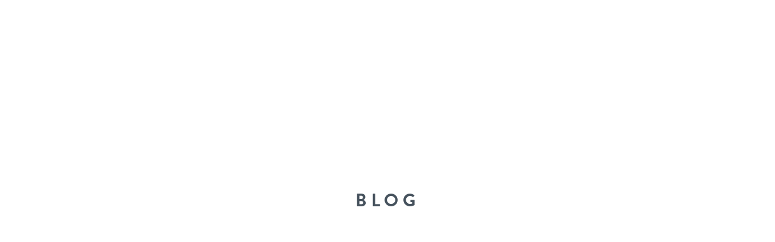

--- FILE ---
content_type: text/html; charset=UTF-8
request_url: http://andreaknitdesign.blogspot.com/2012/11/scribe.html
body_size: 11945
content:
<!DOCTYPE html>
<html dir='ltr' xmlns='http://www.w3.org/1999/xhtml' xmlns:b='http://www.google.com/2005/gml/b' xmlns:data='http://www.google.com/2005/gml/data' xmlns:expr='http://www.google.com/2005/gml/expr'>
<head>
<link href='https://www.blogger.com/static/v1/widgets/55013136-widget_css_bundle.css' rel='stylesheet' type='text/css'/>
<meta content='text/html; charset=UTF-8' http-equiv='Content-Type'/>
<base href='http://andreaknits.com/'/>
<meta content='text/html; charset=UTF-8' http-equiv='Content-Type'/>
<meta content='blogger' name='generator'/>
<link href='http://andreaknitdesign.blogspot.com/favicon.ico' rel='icon' type='image/x-icon'/>
<link href='http://andreaknitdesign.blogspot.com/2012/11/scribe.html' rel='canonical'/>
<link rel="alternate" type="application/atom+xml" title="AndreaKnits - Atom" href="http://andreaknitdesign.blogspot.com/feeds/posts/default" />
<link rel="alternate" type="application/rss+xml" title="AndreaKnits - RSS" href="http://andreaknitdesign.blogspot.com/feeds/posts/default?alt=rss" />
<link rel="service.post" type="application/atom+xml" title="AndreaKnits - Atom" href="https://www.blogger.com/feeds/4621570933183748999/posts/default" />

<link rel="alternate" type="application/atom+xml" title="AndreaKnits - Atom" href="http://andreaknitdesign.blogspot.com/feeds/8031076146660406611/comments/default" />
<!--Can't find substitution for tag [blog.ieCssRetrofitLinks]-->
<link href='https://blogger.googleusercontent.com/img/b/R29vZ2xl/AVvXsEgUFfO7pmjzFYU0pBxmk-qKU7WSzIY33qquYA-MyaM6D7_wW3FtOevELYeAxW3knRYGCC-9wH4LC0B18OUmFCtgMaMKlSuin_WFFwxGJ4XZEO7qnB9WbtnaP0mjeNwjAGppVQJMDhN_Hf8/s640/scribe_z_500_medium2.jpg' rel='image_src'/>
<meta content='http://andreaknitdesign.blogspot.com/2012/11/scribe.html' property='og:url'/>
<meta content='Scribe' property='og:title'/>
<meta content='Last night I was working hard to finalize the layout for a men&#39;s color work cardigan when I was surprised by the latest issue of Twist Colle...' property='og:description'/>
<meta content='https://blogger.googleusercontent.com/img/b/R29vZ2xl/AVvXsEgUFfO7pmjzFYU0pBxmk-qKU7WSzIY33qquYA-MyaM6D7_wW3FtOevELYeAxW3knRYGCC-9wH4LC0B18OUmFCtgMaMKlSuin_WFFwxGJ4XZEO7qnB9WbtnaP0mjeNwjAGppVQJMDhN_Hf8/w1200-h630-p-k-no-nu/scribe_z_500_medium2.jpg' property='og:image'/>
<title>AndreaKnits: Scribe</title>
<meta content='width = 1300, minimum-scale = 0.25, maximum-scale = 1.60' name='viewport'/>
<meta content='Freeway Express 6.1.2' name='generator'/>
<style id='page-skin-1' type='text/css'><!--
body { margin:0px; background-color:#fff; height:100% }
html { height:100% }
form { margin:0px }
body > form { height:100% }
img { margin:0px; border-style:none }
button { margin:0px; border-style:none; padding:0px; background-color:transparent; vertical-align:top }
table { empty-cells:hide }
.f-sp { font-size:1px; visibility:hidden }
.f-lp { margin-bottom:0px }
.f-fp { margin-top:0px }
em { font-style:italic }
h1 { font-size:18px }
h1:first-child { margin-top:0px }
strong { font-weight:bold }
.style2 { color:#5e5e5e; font-family:Verdana,Arial,Helvetica,sans-serif }
#PageDiv { position:relative; min-height:100% }
<!--#fwNav1 { float:left;  padding:0; margin:0; list-style:none; }
#fwNav1 .fwNavItem { width:7em; float:left;margin:0; padding:0; border-right:0; border-top:0; border-bottom:0; border-left:0; position:relative; }
#fwNav1 .fwNavItem a { display:block;color:#424242; text-decoration:none; background:url(Resources/transparent.gif) repeat; margin:0;padding:3px 10px 3px 10px; height:1%; }
#fwNav1 .fwFirstChild { border-left:0; }
#fwNav1 .fwLastChild { border-right:0; }
#fwNav1 .fwNavItem a:hover, #fwNav1 .fwNavItem span a:hover, #fwNav1 .fwNavItem a:focus { color:#424242; text-decoration:none; background:url(Resources/transparent.gif) repeat; }
#fwNav1 .fwNavItem a:active { text-decoration:none; background:url(Resources/transparent.gif) repeat; }
* html #fwNav1 { float:left; }
* html #fwNav1 .fwNavItem a { height:1%; }
section,nav,article,aside,hgroup,header,footer{display:block}time,mark{display:inline}#ArchiveList .toggle{cursor:pointer;font-family:Arial,sans-serif}#ArchiveList .toggle-open{_font-size:1.7em;line-height:.6em}#ArchiveList{text-align:left}#ArchiveList a.post-count-link,#ArchiveList a.post-count-link:link,#ArchiveList a.post-count-link:visited{text-decoration:none}#ArchiveList a.toggle,#ArchiveList a.toggle:link,#ArchiveList a.toggle:visited,#ArchiveList a.toggle:hover{color:inherit;text-decoration:none}.BlogArchive #ArchiveList ul li{background:none;list-style:none;list-style-image:none;list-style-position:outside;border-width:0;padding-left:15px;text-indent:-15px;margin:.25em 0;background-image:none}.BlogArchive #ArchiveList ul ul li{padding-left:1.2em}.BlogArchive #ArchiveList ul{margin:0;padding:0;list-style:none;list-style-image:none;border-width:0}.BlogArchive #ArchiveList ul.posts li{padding-left:1.3em}#ArchiveList .collapsed ul{display:none}.post-footer abbr{border:none}.author-profile{margin:5px 5px 0 0;overflow:hidden}.author-profile img{border:1px solid #efefef;float:left;margin-right:5px}#blog-pager-newer-link{float:left}#blog-pager-older-link{float:right}#blog-pager{margin:1em 0;text-align:center;overflow:hidden}.backlink-toggle-zippy{padding-right:11px;margin-right:.1em;cursor:pointer;cursor:hand;background:url(//www.blogger.com/img/triangle_ltr.gif) no-repeat left center}.expanded-backlink .backlink-toggle-zippy{background-image:url("//www.blogger.com/img/triangle_open.gif")}.collapsed-backlink .collapseable{display:none}.status-msg-wrap{font-size:110%;width:90%;margin:10px auto;position:relative}.status-msg-border{border:1px solid #000;filter:alpha(opacity=40);-moz-opacity:.4;opacity:.4;width:100%;position:relative}.status-msg-bg{background-color:#ccc;opacity:.8;filter:alpha(opacity=30);-moz-opacity:.8;width:100%;position:relative;z-index:1}.status-msg-body{text-align:center;padding:.3em 0;width:100%;position:absolute;z-index:4}.status-msg-hidden{visibility:hidden;padding:.3em 0}.status-msg-wrap a{padding-left:.4em;text-decoration:underline}.reactions-label{margin:3px 0 0 0}.reactions-label-cell{line-height:2.3em}.reactions-iframe{background:transparent;height:2.3em;width:100%;border:0}#comment-actions{background:transparent;border:0;padding:0;position:absolute;height:25px}#comments .blogger-comment-icon,.blogger-comment-icon{line-height:16px;background:url(/img/b16-rounded.gif) left no-repeat;padding-left:20px}#comments .openid-comment-icon,.openid-comment-icon{line-height:16px;background:url(/img/openid16-rounded.gif) left no-repeat;padding-left:20px}#comments .anon-comment-icon,.anon-comment-icon{line-height:16px;background:url(/img/anon16-rounded.gif) left no-repeat;padding-left:20px}.comment-form{max-width:425px;_width:410px;clear:both}.comment-link{white-space:nowrap}.paging-control-container{float:right;margin:0 6px 0 0;font-size:80%}.unneeded-paging-control{visibility:hidden}#comments-block .avatar-image-container img{-ms-interpolation-mode:bicubic;border:1px solid #ccc;float:right}#comments-block .avatar-image-container.avatar-stock img{border-width:0;padding:1px}#comments-block .avatar-image-container{height:37px;left:-45px;position:absolute;width:37px}#comments-block.avatar-comment-indent{margin-left:45px;position:relative}#comments-block.avatar-comment-indent dd{margin-left:0}iframe.avatar-hovercard-iframe{border:0 none;padding:0;width:25em;height:9.4em;margin:.5em}.comments{clear:both;margin-top:10px;margin-bottom:0}.comments .comments-content{margin-bottom:16px}.comments .comment .comment-actions a{padding-right:5px;padding-top:5px}.comments .comment .comment-actions a:hover{text-decoration:underline}.comments .comments-content .comment-thread ol{list-style-type:none;padding:0;text-align:left}.comments .comments-content .inline-thread{padding:.5em 1em}.comments .comments-content .comment-thread{margin:8px 0}.comments .comments-content .comment-thread:empty{display:none}.comments .comments-content .comment-replies{margin-left:36px;margin-top:1em}.comments .comments-content .comment{margin-bottom:16px;padding-bottom:8px}.comments .comments-content .comment:first-child{padding-top:16px}.comments .comments-content .comment:last-child{border-bottom:0;padding-bottom:0}.comments .comments-content .comment-body{position:relative}.comments .comments-content .user{font-style:normal;font-weight:bold}.comments .comments-content .icon.blog-author{display:inline-block;height:18px;margin:0 0 -4px 6px;width:18px}.comments .comments-content .datetime{margin-left:6px}.comments .comments-content .comment-header,.comments .comments-content .comment-content{margin:0 0 8px}.comments .comments-content .comment-content{text-align:justify}.comments .comments-content .owner-actions{position:absolute;right:0;top:0}.comments .comments-replybox{border:none;height:250px;width:100%}.comments .comment-replybox-single{margin-left:48px;margin-top:5px}.comments .comment-replybox-thread{margin-top:5px}.comments .comments-content .loadmore a{display:block;padding:10px 16px;text-align:center}.comments .thread-toggle{cursor:pointer;display:inline-block}.comments .continue{cursor:pointer}.comments .continue a{display:block;font-weight:bold;padding:.5em}.comments .comments-content .loadmore{cursor:pointer;margin-top:3em;max-height:3em}.comments .comments-content .loadmore.loaded{max-height:0;opacity:0;overflow:hidden}.comments .thread-chrome.thread-collapsed{display:none}.comments .thread-toggle{display:inline-block}.comments .thread-toggle .thread-arrow{display:inline-block;height:6px;margin:.3em;overflow:visible;padding-right:4px;width:7px}.comments .thread-expanded .thread-arrow{background:url("[data-uri]") no-repeat scroll 0 0 transparent}.comments .thread-collapsed .thread-arrow{background:url("[data-uri]") no-repeat scroll 0 0 transparent}.comments .avatar-image-container{float:left;max-height:36px;overflow:hidden;width:36px}.comments .avatar-image-container img{max-width:36px}.comments .comment-block{margin-left:48px;position:relative}@media screen and (max-device-width:480px){.comments .comments-content .comment-replies{margin-left:0}}table.tr-caption-container{padding:4px;margin-bottom:.5em}td.tr-caption{font-size:80%}.item-control{display:none}.item-control a,.item-action a{text-decoration:none !important}.widget-item-control{float:right;height:20px;margin-top:-20px;position:relative;z-index:10}.widget-item-control a{opacity:.5}.widget-item-control a:hover{opacity:1}.widget .widget-item-control a img{border:none;padding:none;background:none;-moz-box-shadow:none;-webkit-box-shadow:none;-ie-box-shadow:none;box-shadow:none}.icon-action{border-style:none !important;margin:0 0 0 .5em !important;vertical-align:middle}.comment-action-icon{width:13px;height:13px;margin-top:3px}.delete-comment-icon{background:url("/img/icon_delete13.gif") no-repeat left;padding:7px}#comment-popup{position:absolute;visibility:hidden;width:100px;height:20px}
.post-wrapper:first-child { margin-top:0; }
h3.post-title { font-family:Arial,Helvetica,sans-serif;font-size:24px; text-align:Left; }
h3.post-title, h3.post-title a { color:#5E5E5E; text-decoration:none; }
h3.post-title a:hover {  color:#002E8E; text-decoration:underline; }
h2.date-header { font-family:Verdana,Arial,Helvetica,sans-serif; font-size:12px; color:#5E5E5E; text-align:Left; }
.comments h4 { font-family:Times,'Times New Roman',serif; font-size:12px; color:#5E5E5E; text-align:Left; }
.post-body, .comments { font-family:Times,'Times New Roman',serif; font-size:12px; color:#5E5E5E; text-align:Left; }
.comments { font-family:Times,'Times New Roman',serif; font-size:12px; color:#5E5E5E; text-align:Left; }
p.post-footer-line-1 { text-align:Left; }.post-author, .post-timestamp, .comment-author{ font-family:Times,'Times New Roman',serif; font-size:12px; color:#5E5E5E; }
a.timestamp-link { font-family:Times,'Times New Roman',serif; font-size:12px; color:#5E5E5E; text-decoration:none; }
a:hover.timestamp-link { color:#130097; text-decoration:underline; }
#comments-block.avatar-comment-indent dd { margin-bottom: 1em }
.comments .avatar-image-container { max-height: 37px }
a.comment-link, a.g-profile, .comment-timestamp a, .comment-author a { font-family:Times,'Times New Roman',serif; font-size:12px; color:#5E5E5E; text-decoration:none; }
a:hover.comment-link, .comment-timestamp a:hover, .comment-author a:hover { color:#130097; text-decoration:underline; }
p.post-footer-line-2 { text-align:Left; }.post-labels { font-family:; font-size:12px; color:#5E5E5E; }
.post-labels a { color:#5E5E5E; text-decoration:none; }
.post-labels a:hover { color:#130097; text-decoration:underline; }
.post-footer { margin: 10px 0 20px; }.feed-links { font-family:Times,'Times New Roman',serif; font-size:12px; color:#5E5E5E; text-align:Left; }
a.feed-link, .comment-footer a, .blog-pager a { font-family:Times,'Times New Roman',serif; font-size:12px; color:#5E5E5E; text-align:Left; text-decoration:none; }
a:hover.feed-link, .comment-footer a:hover, .blog-pager a:hover { color:#130097; text-decoration:underline; }
.BlogArchive h2 { margin-top:0; font-family:Times,'Times New Roman',serif;font-size:24px; color:#5E5E5E; text-align:Left; }
.archivedate { font-family:Times,'Times New Roman',serif; font-size:12px; color:#5E5E5E; }
a.post-count-link {  font-family:Times,'Times New Roman',serif;font-size:12px; color:#5E5E5E; text-decoration:none; }
a:hover.post-count-link { color:#130097; text-decoration:underline; }
li { list-style:none; }
.posts li a { font-family:Times,'Times New Roman',serif; font-size:12px; color:#5E5E5E; text-decoration:none; }
.posts li a:hover { color:#130097; text-decoration:underline; }

--></style>
<!--[if lt IE 7]> <link rel="stylesheet" type="text/css" href="css/ie6.css"/> <style type="text/css"></style> <![endif]-->
<script src='Resources/FW_Object.js' type='text/javascript'></script>
<link href='https://www.blogger.com/dyn-css/authorization.css?targetBlogID=4621570933183748999&amp;zx=9a83e1c5-5c62-4f96-bc85-7323a5856aeb' media='none' onload='if(media!=&#39;all&#39;)media=&#39;all&#39;' rel='stylesheet'/><noscript><link href='https://www.blogger.com/dyn-css/authorization.css?targetBlogID=4621570933183748999&amp;zx=9a83e1c5-5c62-4f96-bc85-7323a5856aeb' rel='stylesheet'/></noscript>
<meta name='google-adsense-platform-account' content='ca-host-pub-1556223355139109'/>
<meta name='google-adsense-platform-domain' content='blogspot.com'/>

</head>
<meta content='0;URL=&#39;https://www.andrearangel.com/andrearangelblog/&#39;' http-equiv='refresh'/>
<body>
<div id='PageDiv'>
<table border='0' cellpadding='0' cellspacing='0' style='table-layout:fixed' width='1126'>
<colgroup>
<col width='191'/>
<col width='165'/>
<col width='18'/>
<col width='41'/>
<col width='596'/>
<col width='114'/>
<col width='1'/>
</colgroup>
<tr valign='top'>
<td colspan='6' height='19'></td>
<td height='19'></td>
</tr>
<tr valign='top'>
<td height='166' rowspan='5'></td>
<td height='166' rowspan='5'><a href='index.html'><img alt='WebLogo' border='0' height='166' src='Resources/weblogo.png' style='float:left' width='165'/></a></td>
<td colspan='4' height='71'></td>
<td height='71'></td>
</tr>
<tr valign='top'>
<td colspan='2' height='25'></td>
<td colspan='2' height='25'>
<div style='width:710px; position:relative; z-index:1; overflow:visible'>
<div class='fwNavContainer1'>
<ul class='f-fp f-lp' id='fwNav1'>
<li class='fwFirstChild fwNavItem'><a href='patterns.html'><span class='style2' style='text-decoration:none'>Patterns</span></a></li>
<li class='fwNavItem'><a href='http://andreaknitdesign.blogspot.com/'><span class='style2' style='text-decoration:none'>Blog</span></a></li>
<li class='fwNavItem'><a href='events.html'><span class='style2' style='text-decoration:none'>Events</span></a></li>
<li class='fwNavItem'><a href='tutorials.html'><span class='style2' style='text-decoration:none'>Tutorials</span></a></li>
<li class='fwLastChild fwNavItem'><a href='about.html'><span class='style2' style='text-decoration:none'>About</span></a></li>
</ul>
</div>
</div>
</td>
<td height='25'></td>
</tr>
<tr valign='top'>
<td colspan='4' height='2'></td>
<td height='2'></td>
</tr>
<tr valign='top'>
<td height='3'></td>
<td colspan='2' height='3'><img alt='' border='0' height='3' src='Resources/line.jpeg' style='float:left' width='637'/></td>
<td height='3'></td>
<td height='3'></td>
</tr>
<tr valign='top'>
<td colspan='4' height='65'></td>
<td height='65'></td>
</tr>
<tr class='f-sp'>
<td><img alt='' border='0' height='1' src='Resources/_clear.gif' style='float:left' width='191'/></td>
<td><img alt='' border='0' height='1' src='Resources/_clear.gif' style='float:left' width='165'/></td>
<td><img alt='' border='0' height='1' src='Resources/_clear.gif' style='float:left' width='18'/></td>
<td><img alt='' border='0' height='1' src='Resources/_clear.gif' style='float:left' width='41'/></td>
<td><img alt='' border='0' height='1' src='Resources/_clear.gif' style='float:left' width='596'/></td>
<td><img alt='' border='0' height='1' src='Resources/_clear.gif' style='float:left' width='114'/></td>
<td height='35'><img alt='' border='0' height='1' src='Resources/_clear.gif' style='float:left' width='1'/></td>
</tr>
</table>
<table border='0' cellpadding='0' cellspacing='0' style='table-layout:fixed' width='1179'>
<colgroup>
<col width='191'/>
<col width='655'/>
<col width='66'/>
<col width='35'/>
<col width='11'/>
<col width='35'/>
<col width='11'/>
<col width='35'/>
<col width='12'/>
<col width='35'/>
<col width='11'/>
<col width='35'/>
<col width='11'/>
<col width='35'/>
<col width='1'/>
</colgroup>
<tr valign='top'>
<td height='227' rowspan='3'></td>
<td height='227' rowspan='3'>
<div id='main-wrapper'>
<div class='main section' id='main'><div class='widget Blog' data-version='1' id='Blog1'>
<div class='blog-posts hfeed'>

          <div class="date-outer">
        
<h2 class='date-header'><span>Thursday, November 15, 2012</span></h2>

          <div class="date-posts">
        
<div class='post-outer'>
<div class='post hentry uncustomized-post-template' itemprop='blogPost' itemscope='itemscope' itemtype='http://schema.org/BlogPosting'>
<meta content='https://blogger.googleusercontent.com/img/b/R29vZ2xl/AVvXsEgUFfO7pmjzFYU0pBxmk-qKU7WSzIY33qquYA-MyaM6D7_wW3FtOevELYeAxW3knRYGCC-9wH4LC0B18OUmFCtgMaMKlSuin_WFFwxGJ4XZEO7qnB9WbtnaP0mjeNwjAGppVQJMDhN_Hf8/s640/scribe_z_500_medium2.jpg' itemprop='image_url'/>
<meta content='4621570933183748999' itemprop='blogId'/>
<meta content='8031076146660406611' itemprop='postId'/>
<a name='8031076146660406611'></a>
<h3 class='post-title entry-title' itemprop='name'>
Scribe
</h3>
<div class='post-header'>
<div class='post-header-line-1'></div>
</div>
<div class='post-body entry-content' id='post-body-8031076146660406611' itemprop='description articleBody'>
<span class="Apple-style-span" style="font-size: large;">Last night I was working hard to finalize the layout for a men's color work cardigan when I was surprised by the latest issue of <a href="http://www.twistcollective.com/2012/winter/magazinepage_01.php" target="_blank"><span class="Apple-style-span" style="color: #674ea7;">Twist Collective</span></a> going live. &nbsp;I found this out by seeing a photo of my mittens, <a href="http://www.twistcollective.com/collection/component/content/article/104-winter-2012-patterns/1322-scribe-by-andrea-rangel" target="_blank">Scribe</a>, pop up on my Ravelry page. &nbsp;It's a funny feeling when you see something you spent so much time with appear fully formed before your eyes, especially when you finished that work months and months ago. &nbsp;It's a strange sort of deja vu in which the memory has been intensely enhanced by the skills of stylist, model, and photographer. &nbsp;Thank you Twist Collective Team for showing my&nbsp;mittens in such a lovely light.</span><br />
<span class="Apple-style-span" style="font-size: large;"><br /></span>
<table align="center" cellpadding="0" cellspacing="0" class="tr-caption-container" style="margin-left: auto; margin-right: auto; text-align: center;"><tbody>
<tr><td style="text-align: center;"><a href="https://blogger.googleusercontent.com/img/b/R29vZ2xl/AVvXsEgUFfO7pmjzFYU0pBxmk-qKU7WSzIY33qquYA-MyaM6D7_wW3FtOevELYeAxW3knRYGCC-9wH4LC0B18OUmFCtgMaMKlSuin_WFFwxGJ4XZEO7qnB9WbtnaP0mjeNwjAGppVQJMDhN_Hf8/s1600/scribe_z_500_medium2.jpg" imageanchor="1" style="margin-left: auto; margin-right: auto;"><span class="Apple-style-span" style="font-size: large;"><img border="0" height="640" src="https://blogger.googleusercontent.com/img/b/R29vZ2xl/AVvXsEgUFfO7pmjzFYU0pBxmk-qKU7WSzIY33qquYA-MyaM6D7_wW3FtOevELYeAxW3knRYGCC-9wH4LC0B18OUmFCtgMaMKlSuin_WFFwxGJ4XZEO7qnB9WbtnaP0mjeNwjAGppVQJMDhN_Hf8/s640/scribe_z_500_medium2.jpg" width="426" /></span></a></td></tr>
<tr><td class="tr-caption" style="text-align: center;"><span class="Apple-style-span" style="font-size: x-small;">Photo&nbsp;<span class="Apple-style-span" style="color: #666666; font-family: Verdana, 'Lucida Sans Unicode', 'Lucida Grande', Arial, Helvetica, sans-serif;">&#169;</span>&nbsp;Jane Heller</span><span class="Apple-style-span" style="font-size: large;">&nbsp;</span></td></tr>
</tbody></table>
<span class="Apple-style-span" style="font-size: large;">These mittens started with the idea that I wanted really warm mittens for winter, especially if there's snowy weather. &nbsp;I love the concept of lined wool mittens because a liner adds an extra pocket of air between the hands and the outside where even more warm air can get trapped and keep you toasty. &nbsp;The double layer and dense gauge means that these are water and wind resistant too. &nbsp;</span><br />
<div style="text-align: center;">
<br /><span class="Apple-style-span" style="font-size: large;"></span></div>
<table cellpadding="0" cellspacing="0" class="tr-caption-container" style="margin-left: auto; margin-right: auto; text-align: center;"><tbody>
<tr><td style="text-align: center;"><a href="https://blogger.googleusercontent.com/img/b/R29vZ2xl/AVvXsEjBviUQksBO0b_3IQCoJAFchy7GxGU5ZyfAhNDJgZyDOBLHlrqU7ctjW3tWvRZjCZ0AGnlBIbd0LUkASPXD53VZa8En46UFOreXyeSvH3qZ89E45kqJvDoChNHaOL8jGZcGDVBU8ouQkI0/s1600/scribe_b_500_medium2.jpg" imageanchor="1" style="margin-left: auto; margin-right: auto;"><span class="Apple-style-span" style="font-size: large;"><img border="0" height="426" src="https://blogger.googleusercontent.com/img/b/R29vZ2xl/AVvXsEjBviUQksBO0b_3IQCoJAFchy7GxGU5ZyfAhNDJgZyDOBLHlrqU7ctjW3tWvRZjCZ0AGnlBIbd0LUkASPXD53VZa8En46UFOreXyeSvH3qZ89E45kqJvDoChNHaOL8jGZcGDVBU8ouQkI0/s640/scribe_b_500_medium2.jpg" width="640" /></span></a></td></tr>
<tr><td class="tr-caption" style="text-align: center;"><table align="center" cellpadding="0" cellspacing="0" class="tr-caption-container" style="font-size: medium; margin-bottom: 0.5em; margin-left: auto; margin-right: auto; padding-bottom: 6px; padding-left: 6px; padding-right: 6px; padding-top: 6px; text-align: center;"><tbody>
<tr><td class="tr-caption" style="padding-top: 4px; text-align: center;"><span class="Apple-style-span"><span class="Apple-style-span" style="font-size: x-small;">Photo&nbsp;<span class="Apple-style-span" style="color: #666666; font-family: Verdana, 'Lucida Sans Unicode', 'Lucida Grande', Arial, Helvetica, sans-serif;">&#169;</span>&nbsp;Jane Heller</span>&nbsp;</span></td></tr>
</tbody></table>
<span class="Apple-style-span" style="font-size: large;"><br /></span><div style="text-align: left;">
<span class="Apple-style-span" style="font-size: large;">The mittens are constructed by using a provisional cast and working the liner mitt first. &nbsp;Before working the outer mitten from the provisional cast on stitches, the liner is turned inside out because, as I found out through trial and error, at this dense gauge it's a lot more comfortable to have the purl side next to the fingers. &nbsp;When I was trying on earlier versions, it seemed like I could feel the decreases at the top of the hand with the knit side in, which bugged me. &nbsp;This way, it's all smooth. &nbsp;</span></div>
<div style="text-align: left;">
<span class="Apple-style-span" style="font-size: large;"><br /></span></div>
<div style="text-align: left;">
<span class="Apple-style-span" style="font-size: large;">It's not super obvious in the photos, but these mittens also include a cord to hang them around your neck when they're not being worn. &nbsp;I'm terrible about losing just one mitten and this was my solution. &nbsp;It also allows me to take them off to do a task without having to figure out where to put them down.&nbsp;</span></div>
<div style="text-align: left;">
<span class="Apple-style-span" style="font-size: large;"><br /></span></div>
<div style="text-align: left;">
<span class="Apple-style-span" style="font-size: large;"><table align="center" cellpadding="0" cellspacing="0" class="tr-caption-container" style="font-size: medium; margin-bottom: 0.5em; margin-left: auto; margin-right: auto; padding-bottom: 6px; padding-left: 6px; padding-right: 6px; padding-top: 6px; text-align: center;"><tbody>
<tr><td style="text-align: center;"><a href="https://blogger.googleusercontent.com/img/b/R29vZ2xl/AVvXsEirG6iys19m5Y7zMVzExKeZ5D286IHWvQV66sWz-WNmB-p-myL-osL6DyYRBiR671mnlSiDhnlsllpDuEuxQW5F5dh8jVSEHS9mTn35DntuxWKAL4eGJBtyeWWrwKXGv4abdg4Zzda5d_M/s1600/scribe_d_500_medium2.jpg" imageanchor="1" style="margin-left: auto; margin-right: auto;"><img border="0" height="640" src="https://blogger.googleusercontent.com/img/b/R29vZ2xl/AVvXsEirG6iys19m5Y7zMVzExKeZ5D286IHWvQV66sWz-WNmB-p-myL-osL6DyYRBiR671mnlSiDhnlsllpDuEuxQW5F5dh8jVSEHS9mTn35DntuxWKAL4eGJBtyeWWrwKXGv4abdg4Zzda5d_M/s640/scribe_d_500_medium2.jpg" style="cursor: move;" width="426" /></a></td></tr>
<tr><td class="tr-caption" style="font-size: 13px; padding-top: 4px; text-align: center;"><span class="Apple-style-span" style="font-size: x-small;">Photo&nbsp;<span class="Apple-style-span" style="color: #666666; font-family: Verdana, 'Lucida Sans Unicode', 'Lucida Grande', Arial, Helvetica, sans-serif;">&#169;</span>&nbsp;Jane Heller<br /></span></td></tr>
</tbody></table>
</span></div>
<div style="text-align: left;">
<span class="Apple-style-span" style="font-size: large;">As a teenager I owned those very boots: 10-eye oxblood Docs. &nbsp;Sometimes I still think about them and miss them, so to see them so perfectly styled with my mittens warms the punk rock part of my heart. &nbsp;</span></div>
<div style="text-align: left;">
<br /><span class="Apple-style-span" style="font-size: large;"><table align="center" cellpadding="0" cellspacing="0" class="tr-caption-container" style="font-size: medium; margin-bottom: 0.5em; margin-left: auto; margin-right: auto; padding-bottom: 6px; padding-left: 6px; padding-right: 6px; padding-top: 6px; text-align: left;"><tbody>
<tr><td style="text-align: center;"><a href="https://blogger.googleusercontent.com/img/b/R29vZ2xl/AVvXsEhRVCmDK7aarKtql2-qvAu1_RAy-wRKgEFTnbte3H6qP_hb4gnb_mMqZmw7vIKshFe1cET5cVnIgaIwITQDVMxSICCov-i0NmfNBvSCEvrxcRq1Nonwi4oCqwBcUwUwQAoLHVJIaqq1n40/s1600/scribe_a_500_medium2.jpg" imageanchor="1" style="margin-left: auto; margin-right: auto;"><img border="0" height="640" src="https://blogger.googleusercontent.com/img/b/R29vZ2xl/AVvXsEhRVCmDK7aarKtql2-qvAu1_RAy-wRKgEFTnbte3H6qP_hb4gnb_mMqZmw7vIKshFe1cET5cVnIgaIwITQDVMxSICCov-i0NmfNBvSCEvrxcRq1Nonwi4oCqwBcUwUwQAoLHVJIaqq1n40/s640/scribe_a_500_medium2.jpg" width="426" /></a></td></tr>
<tr><td class="tr-caption" style="padding-top: 4px; text-align: center;"><span class="Apple-style-span" style="font-size: x-small;">Photo&nbsp;<span class="Apple-style-span" style="color: #666666; font-family: Verdana, 'Lucida Sans Unicode', 'Lucida Grande', Arial, Helvetica, sans-serif;">&#169;</span>&nbsp;Jane Heller</span><br /><div style="text-align: left;">
<br /></div>
</td></tr>
</tbody></table>
Both mittens are worked the same in worsted weight wool so you don't have to worry about which is which, and the knitting goes quickly even with the lovely color work.</span></div>
<div style="text-align: left;">
<span class="Apple-style-span" style="font-size: large;"><br /></span></div>
<div style="text-align: left;">
<span class="Apple-style-span" style="font-size: large;">I encourage you to check out the rest of this issue of <a href="http://www.twistcollective.com/2012/winter/magazinepage_01.php" target="_blank"><span class="Apple-style-span" style="color: #351c75;">Twist Collective</span></a> - it really is a stunner. &nbsp;</span></div>
<div style="text-align: left;">
<span class="Apple-style-span" style="font-size: large;"><br /></span></div>
<div style="text-align: left;">
<span class="Apple-style-span" style="font-size: large;">You can see these mittens in the <a href="http://www.twistcollective.com/2012/winter/magazinepage_015.php" target="_blank">magazine</a> and on <a href="http://www.ravelry.com/patterns/library/scribe" target="_blank">Ravelry</a>. &nbsp;I can't wait to see the color combinations knitters come up with.</span></div>
<div style="text-align: left;">
<span class="Apple-style-span" style="font-size: large;"><br /></span></div>
<div style="text-align: left;">
<span class="Apple-style-span" style="font-size: large;"><table align="center" cellpadding="0" cellspacing="0" class="tr-caption-container" style="font-size: medium; margin-bottom: 0.5em; margin-left: auto; margin-right: auto; padding-bottom: 6px; padding-left: 6px; padding-right: 6px; padding-top: 6px; text-align: center;"><tbody>
<tr><td style="text-align: center;"><a href="https://blogger.googleusercontent.com/img/b/R29vZ2xl/AVvXsEi-Y4nx3XjK1cI9Cs82kUoV3MKEDm5f4yKawfw5DplT50UgUHklr7At5BUvJcWOgwU3OIj5hxtkpE4hfjDFhf9zMZnrwbKCwrdh7EzlDuwR-n86u9UP85u5FQw1rz7I71MjSeFB3QIa6wU/s1600/scribe_c_500_medium2.jpg" imageanchor="1" style="margin-left: auto; margin-right: auto;"><img border="0" height="640" src="https://blogger.googleusercontent.com/img/b/R29vZ2xl/AVvXsEi-Y4nx3XjK1cI9Cs82kUoV3MKEDm5f4yKawfw5DplT50UgUHklr7At5BUvJcWOgwU3OIj5hxtkpE4hfjDFhf9zMZnrwbKCwrdh7EzlDuwR-n86u9UP85u5FQw1rz7I71MjSeFB3QIa6wU/s640/scribe_c_500_medium2.jpg" style="cursor: move;" width="426" /></a></td></tr>
<tr><td class="tr-caption" style="font-size: 13px; padding-top: 4px; text-align: center;"><span class="Apple-style-span" style="font-size: x-small;">Photo&nbsp;<span class="Apple-style-span" style="color: #666666; font-family: Verdana, 'Lucida Sans Unicode', 'Lucida Grande', Arial, Helvetica, sans-serif;">&#169;</span>&nbsp;Jane Heller</span><br /></td></tr>
</tbody></table>
</span></div>
<div style="text-align: left;">
<span class="Apple-style-span" style="font-size: large;"><br /></span></div>
</td></tr>
</tbody></table>
<div style='clear: both;'></div>
</div>
<div class='post-footer'>
<div class='post-footer-line post-footer-line-1'>
<span class='post-author vcard'>
Posted by
<span class='fn' itemprop='author' itemscope='itemscope' itemtype='http://schema.org/Person'>
<meta content='https://www.blogger.com/profile/05772501602361901322' itemprop='url'/>
<a class='g-profile' href='https://www.blogger.com/profile/05772501602361901322' rel='author' title='author profile'>
<span itemprop='name'>AndreaKnits</span>
</a>
</span>
</span>
<span class='post-timestamp'>
at
<meta content='http://andreaknitdesign.blogspot.com/2012/11/scribe.html' itemprop='url'/>
<a class='timestamp-link' href='http://andreaknitdesign.blogspot.com/2012/11/scribe.html' rel='bookmark' title='permanent link'><abbr class='published' itemprop='datePublished' title='2012-11-15T08:15:00-08:00'>8:15&#8239;AM</abbr></a>
</span>
<span class='post-comment-link'>
</span>
<span class='post-icons'>
<span class='item-control blog-admin pid-768714627'>
<a href='https://www.blogger.com/post-edit.g?blogID=4621570933183748999&postID=8031076146660406611&from=pencil' title='Edit Post'>
<img alt='' class='icon-action' height='18' src='https://resources.blogblog.com/img/icon18_edit_allbkg.gif' width='18'/>
</a>
</span>
</span>
<div class='post-share-buttons goog-inline-block'>
<a class='goog-inline-block share-button sb-email' href='https://www.blogger.com/share-post.g?blogID=4621570933183748999&postID=8031076146660406611&target=email' target='_blank' title='Email This'><span class='share-button-link-text'>Email This</span></a><a class='goog-inline-block share-button sb-blog' href='https://www.blogger.com/share-post.g?blogID=4621570933183748999&postID=8031076146660406611&target=blog' onclick='window.open(this.href, "_blank", "height=270,width=475"); return false;' target='_blank' title='BlogThis!'><span class='share-button-link-text'>BlogThis!</span></a><a class='goog-inline-block share-button sb-twitter' href='https://www.blogger.com/share-post.g?blogID=4621570933183748999&postID=8031076146660406611&target=twitter' target='_blank' title='Share to X'><span class='share-button-link-text'>Share to X</span></a><a class='goog-inline-block share-button sb-facebook' href='https://www.blogger.com/share-post.g?blogID=4621570933183748999&postID=8031076146660406611&target=facebook' onclick='window.open(this.href, "_blank", "height=430,width=640"); return false;' target='_blank' title='Share to Facebook'><span class='share-button-link-text'>Share to Facebook</span></a><a class='goog-inline-block share-button sb-pinterest' href='https://www.blogger.com/share-post.g?blogID=4621570933183748999&postID=8031076146660406611&target=pinterest' target='_blank' title='Share to Pinterest'><span class='share-button-link-text'>Share to Pinterest</span></a>
</div>
</div>
<div class='post-footer-line post-footer-line-2'>
<span class='post-labels'>
</span>
</div>
<div class='post-footer-line post-footer-line-3'>
<span class='post-location'>
</span>
</div>
</div>
</div>
<div class='comments' id='comments'>
<a name='comments'></a>
<h4>No comments:</h4>
<div id='Blog1_comments-block-wrapper'>
<dl class='avatar-comment-indent' id='comments-block'>
</dl>
</div>
<p class='comment-footer'>
<div class='comment-form'>
<a name='comment-form'></a>
<h4 id='comment-post-message'>Post a Comment</h4>
<p>
</p>
<a href='https://www.blogger.com/comment/frame/4621570933183748999?po=8031076146660406611&hl=en&saa=85391&origin=http://andreaknitdesign.blogspot.com' id='comment-editor-src'></a>
<iframe allowtransparency='true' class='blogger-iframe-colorize blogger-comment-from-post' frameborder='0' height='410px' id='comment-editor' name='comment-editor' src='' width='100%'></iframe>
<script src='https://www.blogger.com/static/v1/jsbin/4212676325-comment_from_post_iframe.js' type='text/javascript'></script>
<script type='text/javascript'>
      BLOG_CMT_createIframe('https://www.blogger.com/rpc_relay.html');
    </script>
</div>
</p>
</div>
</div>

        </div></div>
      
</div>
<div class='blog-pager' id='blog-pager'>
<span id='blog-pager-newer-link'>
<a class='blog-pager-newer-link' href='http://andreaknitdesign.blogspot.com/2012/11/elements-of-hand-knitting-design.html' id='Blog1_blog-pager-newer-link' title='Newer Post'>Newer Post</a>
</span>
<span id='blog-pager-older-link'>
<a class='blog-pager-older-link' href='http://andreaknitdesign.blogspot.com/2012/11/working-with-wool.html' id='Blog1_blog-pager-older-link' title='Older Post'>Older Post</a>
</span>
<a class='home-link' href='http://andreaknitdesign.blogspot.com/'>Home</a>
</div>
<div class='clear'></div>
<div class='post-feeds'>
<div class='feed-links'>
Subscribe to:
<a class='feed-link' href='http://andreaknitdesign.blogspot.com/feeds/8031076146660406611/comments/default' target='_blank' type='application/atom+xml'>Post Comments (Atom)</a>
</div>
</div>
</div></div>
</div>
</td>
<td colspan='12' height='101'></td>
<td height='101'></td>
</tr>
<tr valign='top'>
<td height='35'></td>
<td height='35'><a href='http://www.ravelry.com/designers/andrea-rangel'><img alt='RavelryGrayscaleButton2' border='0' height='35' src='Resources/ravelrygrayscaleb.png' style='float:left' width='35'/></a></td>
<td height='35'></td>
<td height='35'><a href='https://instagram.com/andrearknits/'><img alt='InstagramGrayscaleButton2' border='0' height='35' src='Resources/instagramgrayscal.png' style='float:left' width='35'/></a></td>
<td height='35'></td>
<td height='35'><a href='https://twitter.com/AndreaRKnits'><img alt='TwitterGrayscaleButton2' border='0' height='35' src='Resources/twittergrayscaleb.png' style='float:left' width='35'/></a></td>
<td height='35'></td>
<td height='35'><a href='https://www.pinterest.com/andrearknits/'><img alt='PinterestGrayscaleButton2' border='0' height='35' src='Resources/pinterestgrayscal.png' style='float:left' width='35'/></a></td>
<td height='35'></td>
<td height='35'><a href='https://www.facebook.com/AndreaRangelKnits?ref=hl'><img alt='FacebookGrayscaleButton2' border='0' height='35' src='Resources/facebookgrayscale1.png' style='float:left' width='35'/></a></td>
<td height='35'></td>
<td height='35'><a href='mailto:andrea@andreaknits.com'><img alt='MailGrayscaleButton2' border='0' height='35' src='Resources/mailgrayscalebutt1.png' style='float:left' width='35'/></a></td>
<td height='35'></td>
</tr>
<tr valign='top'>
<td colspan='12' height='91'></td>
<td height='91'></td>
</tr>
<tr class='f-sp'>
<td><img alt='' border='0' height='1' src='Resources/_clear.gif' style='float:left' width='191'/></td>
<td><img alt='' border='0' height='1' src='Resources/_clear.gif' style='float:left' width='655'/></td>
<td><img alt='' border='0' height='1' src='Resources/_clear.gif' style='float:left' width='66'/></td>
<td><img alt='' border='0' height='1' src='Resources/_clear.gif' style='float:left' width='35'/></td>
<td><img alt='' border='0' height='1' src='Resources/_clear.gif' style='float:left' width='11'/></td>
<td><img alt='' border='0' height='1' src='Resources/_clear.gif' style='float:left' width='35'/></td>
<td><img alt='' border='0' height='1' src='Resources/_clear.gif' style='float:left' width='11'/></td>
<td><img alt='' border='0' height='1' src='Resources/_clear.gif' style='float:left' width='35'/></td>
<td><img alt='' border='0' height='1' src='Resources/_clear.gif' style='float:left' width='12'/></td>
<td><img alt='' border='0' height='1' src='Resources/_clear.gif' style='float:left' width='35'/></td>
<td><img alt='' border='0' height='1' src='Resources/_clear.gif' style='float:left' width='11'/></td>
<td><img alt='' border='0' height='1' src='Resources/_clear.gif' style='float:left' width='35'/></td>
<td><img alt='' border='0' height='1' src='Resources/_clear.gif' style='float:left' width='11'/></td>
<td><img alt='' border='0' height='1' src='Resources/_clear.gif' style='float:left' width='35'/></td>
<td height='78'><img alt='' border='0' height='1' src='Resources/_clear.gif' style='float:left' width='1'/></td>
</tr>
</table>
<table border='0' cellpadding='0' cellspacing='0' style='table-layout:fixed' width='554'>
<colgroup>
<col width='188'/>
<col width='365'/>
<col width='1'/>
</colgroup>
<tr valign='top'>
<td height='106'></td>
<td height='106'>
<div id='archive'><div class='archive section' id='archive'><div class='widget BlogArchive' data-version='1' id='BlogArchive1'>
<h2>Blog Archive</h2>
<div class='widget-content'>
<div id='ArchiveList'>
<div id='BlogArchive1_ArchiveList'>
<ul class='hierarchy'>
<li class='archivedate collapsed'>
<a class='toggle' href='javascript:void(0)'>
<span class='zippy'>

        &#9658;&#160;
      
</span>
</a>
<a class='post-count-link' href='http://andreaknitdesign.blogspot.com/2017/'>
2017
</a>
<span class='post-count' dir='ltr'>(3)</span>
<ul class='hierarchy'>
<li class='archivedate collapsed'>
<a class='toggle' href='javascript:void(0)'>
<span class='zippy'>

        &#9658;&#160;
      
</span>
</a>
<a class='post-count-link' href='http://andreaknitdesign.blogspot.com/2017/04/'>
April
</a>
<span class='post-count' dir='ltr'>(1)</span>
</li>
</ul>
<ul class='hierarchy'>
<li class='archivedate collapsed'>
<a class='toggle' href='javascript:void(0)'>
<span class='zippy'>

        &#9658;&#160;
      
</span>
</a>
<a class='post-count-link' href='http://andreaknitdesign.blogspot.com/2017/03/'>
March
</a>
<span class='post-count' dir='ltr'>(1)</span>
</li>
</ul>
<ul class='hierarchy'>
<li class='archivedate collapsed'>
<a class='toggle' href='javascript:void(0)'>
<span class='zippy'>

        &#9658;&#160;
      
</span>
</a>
<a class='post-count-link' href='http://andreaknitdesign.blogspot.com/2017/01/'>
January
</a>
<span class='post-count' dir='ltr'>(1)</span>
</li>
</ul>
</li>
</ul>
<ul class='hierarchy'>
<li class='archivedate collapsed'>
<a class='toggle' href='javascript:void(0)'>
<span class='zippy'>

        &#9658;&#160;
      
</span>
</a>
<a class='post-count-link' href='http://andreaknitdesign.blogspot.com/2016/'>
2016
</a>
<span class='post-count' dir='ltr'>(27)</span>
<ul class='hierarchy'>
<li class='archivedate collapsed'>
<a class='toggle' href='javascript:void(0)'>
<span class='zippy'>

        &#9658;&#160;
      
</span>
</a>
<a class='post-count-link' href='http://andreaknitdesign.blogspot.com/2016/12/'>
December
</a>
<span class='post-count' dir='ltr'>(3)</span>
</li>
</ul>
<ul class='hierarchy'>
<li class='archivedate collapsed'>
<a class='toggle' href='javascript:void(0)'>
<span class='zippy'>

        &#9658;&#160;
      
</span>
</a>
<a class='post-count-link' href='http://andreaknitdesign.blogspot.com/2016/11/'>
November
</a>
<span class='post-count' dir='ltr'>(4)</span>
</li>
</ul>
<ul class='hierarchy'>
<li class='archivedate collapsed'>
<a class='toggle' href='javascript:void(0)'>
<span class='zippy'>

        &#9658;&#160;
      
</span>
</a>
<a class='post-count-link' href='http://andreaknitdesign.blogspot.com/2016/10/'>
October
</a>
<span class='post-count' dir='ltr'>(4)</span>
</li>
</ul>
<ul class='hierarchy'>
<li class='archivedate collapsed'>
<a class='toggle' href='javascript:void(0)'>
<span class='zippy'>

        &#9658;&#160;
      
</span>
</a>
<a class='post-count-link' href='http://andreaknitdesign.blogspot.com/2016/09/'>
September
</a>
<span class='post-count' dir='ltr'>(5)</span>
</li>
</ul>
<ul class='hierarchy'>
<li class='archivedate collapsed'>
<a class='toggle' href='javascript:void(0)'>
<span class='zippy'>

        &#9658;&#160;
      
</span>
</a>
<a class='post-count-link' href='http://andreaknitdesign.blogspot.com/2016/08/'>
August
</a>
<span class='post-count' dir='ltr'>(4)</span>
</li>
</ul>
<ul class='hierarchy'>
<li class='archivedate collapsed'>
<a class='toggle' href='javascript:void(0)'>
<span class='zippy'>

        &#9658;&#160;
      
</span>
</a>
<a class='post-count-link' href='http://andreaknitdesign.blogspot.com/2016/07/'>
July
</a>
<span class='post-count' dir='ltr'>(5)</span>
</li>
</ul>
<ul class='hierarchy'>
<li class='archivedate collapsed'>
<a class='toggle' href='javascript:void(0)'>
<span class='zippy'>

        &#9658;&#160;
      
</span>
</a>
<a class='post-count-link' href='http://andreaknitdesign.blogspot.com/2016/06/'>
June
</a>
<span class='post-count' dir='ltr'>(1)</span>
</li>
</ul>
<ul class='hierarchy'>
<li class='archivedate collapsed'>
<a class='toggle' href='javascript:void(0)'>
<span class='zippy'>

        &#9658;&#160;
      
</span>
</a>
<a class='post-count-link' href='http://andreaknitdesign.blogspot.com/2016/02/'>
February
</a>
<span class='post-count' dir='ltr'>(1)</span>
</li>
</ul>
</li>
</ul>
<ul class='hierarchy'>
<li class='archivedate collapsed'>
<a class='toggle' href='javascript:void(0)'>
<span class='zippy'>

        &#9658;&#160;
      
</span>
</a>
<a class='post-count-link' href='http://andreaknitdesign.blogspot.com/2015/'>
2015
</a>
<span class='post-count' dir='ltr'>(17)</span>
<ul class='hierarchy'>
<li class='archivedate collapsed'>
<a class='toggle' href='javascript:void(0)'>
<span class='zippy'>

        &#9658;&#160;
      
</span>
</a>
<a class='post-count-link' href='http://andreaknitdesign.blogspot.com/2015/12/'>
December
</a>
<span class='post-count' dir='ltr'>(2)</span>
</li>
</ul>
<ul class='hierarchy'>
<li class='archivedate collapsed'>
<a class='toggle' href='javascript:void(0)'>
<span class='zippy'>

        &#9658;&#160;
      
</span>
</a>
<a class='post-count-link' href='http://andreaknitdesign.blogspot.com/2015/10/'>
October
</a>
<span class='post-count' dir='ltr'>(2)</span>
</li>
</ul>
<ul class='hierarchy'>
<li class='archivedate collapsed'>
<a class='toggle' href='javascript:void(0)'>
<span class='zippy'>

        &#9658;&#160;
      
</span>
</a>
<a class='post-count-link' href='http://andreaknitdesign.blogspot.com/2015/08/'>
August
</a>
<span class='post-count' dir='ltr'>(1)</span>
</li>
</ul>
<ul class='hierarchy'>
<li class='archivedate collapsed'>
<a class='toggle' href='javascript:void(0)'>
<span class='zippy'>

        &#9658;&#160;
      
</span>
</a>
<a class='post-count-link' href='http://andreaknitdesign.blogspot.com/2015/07/'>
July
</a>
<span class='post-count' dir='ltr'>(1)</span>
</li>
</ul>
<ul class='hierarchy'>
<li class='archivedate collapsed'>
<a class='toggle' href='javascript:void(0)'>
<span class='zippy'>

        &#9658;&#160;
      
</span>
</a>
<a class='post-count-link' href='http://andreaknitdesign.blogspot.com/2015/05/'>
May
</a>
<span class='post-count' dir='ltr'>(2)</span>
</li>
</ul>
<ul class='hierarchy'>
<li class='archivedate collapsed'>
<a class='toggle' href='javascript:void(0)'>
<span class='zippy'>

        &#9658;&#160;
      
</span>
</a>
<a class='post-count-link' href='http://andreaknitdesign.blogspot.com/2015/03/'>
March
</a>
<span class='post-count' dir='ltr'>(5)</span>
</li>
</ul>
<ul class='hierarchy'>
<li class='archivedate collapsed'>
<a class='toggle' href='javascript:void(0)'>
<span class='zippy'>

        &#9658;&#160;
      
</span>
</a>
<a class='post-count-link' href='http://andreaknitdesign.blogspot.com/2015/02/'>
February
</a>
<span class='post-count' dir='ltr'>(2)</span>
</li>
</ul>
<ul class='hierarchy'>
<li class='archivedate collapsed'>
<a class='toggle' href='javascript:void(0)'>
<span class='zippy'>

        &#9658;&#160;
      
</span>
</a>
<a class='post-count-link' href='http://andreaknitdesign.blogspot.com/2015/01/'>
January
</a>
<span class='post-count' dir='ltr'>(2)</span>
</li>
</ul>
</li>
</ul>
<ul class='hierarchy'>
<li class='archivedate collapsed'>
<a class='toggle' href='javascript:void(0)'>
<span class='zippy'>

        &#9658;&#160;
      
</span>
</a>
<a class='post-count-link' href='http://andreaknitdesign.blogspot.com/2014/'>
2014
</a>
<span class='post-count' dir='ltr'>(32)</span>
<ul class='hierarchy'>
<li class='archivedate collapsed'>
<a class='toggle' href='javascript:void(0)'>
<span class='zippy'>

        &#9658;&#160;
      
</span>
</a>
<a class='post-count-link' href='http://andreaknitdesign.blogspot.com/2014/12/'>
December
</a>
<span class='post-count' dir='ltr'>(1)</span>
</li>
</ul>
<ul class='hierarchy'>
<li class='archivedate collapsed'>
<a class='toggle' href='javascript:void(0)'>
<span class='zippy'>

        &#9658;&#160;
      
</span>
</a>
<a class='post-count-link' href='http://andreaknitdesign.blogspot.com/2014/11/'>
November
</a>
<span class='post-count' dir='ltr'>(2)</span>
</li>
</ul>
<ul class='hierarchy'>
<li class='archivedate collapsed'>
<a class='toggle' href='javascript:void(0)'>
<span class='zippy'>

        &#9658;&#160;
      
</span>
</a>
<a class='post-count-link' href='http://andreaknitdesign.blogspot.com/2014/10/'>
October
</a>
<span class='post-count' dir='ltr'>(1)</span>
</li>
</ul>
<ul class='hierarchy'>
<li class='archivedate collapsed'>
<a class='toggle' href='javascript:void(0)'>
<span class='zippy'>

        &#9658;&#160;
      
</span>
</a>
<a class='post-count-link' href='http://andreaknitdesign.blogspot.com/2014/09/'>
September
</a>
<span class='post-count' dir='ltr'>(1)</span>
</li>
</ul>
<ul class='hierarchy'>
<li class='archivedate collapsed'>
<a class='toggle' href='javascript:void(0)'>
<span class='zippy'>

        &#9658;&#160;
      
</span>
</a>
<a class='post-count-link' href='http://andreaknitdesign.blogspot.com/2014/08/'>
August
</a>
<span class='post-count' dir='ltr'>(2)</span>
</li>
</ul>
<ul class='hierarchy'>
<li class='archivedate collapsed'>
<a class='toggle' href='javascript:void(0)'>
<span class='zippy'>

        &#9658;&#160;
      
</span>
</a>
<a class='post-count-link' href='http://andreaknitdesign.blogspot.com/2014/07/'>
July
</a>
<span class='post-count' dir='ltr'>(2)</span>
</li>
</ul>
<ul class='hierarchy'>
<li class='archivedate collapsed'>
<a class='toggle' href='javascript:void(0)'>
<span class='zippy'>

        &#9658;&#160;
      
</span>
</a>
<a class='post-count-link' href='http://andreaknitdesign.blogspot.com/2014/06/'>
June
</a>
<span class='post-count' dir='ltr'>(8)</span>
</li>
</ul>
<ul class='hierarchy'>
<li class='archivedate collapsed'>
<a class='toggle' href='javascript:void(0)'>
<span class='zippy'>

        &#9658;&#160;
      
</span>
</a>
<a class='post-count-link' href='http://andreaknitdesign.blogspot.com/2014/05/'>
May
</a>
<span class='post-count' dir='ltr'>(5)</span>
</li>
</ul>
<ul class='hierarchy'>
<li class='archivedate collapsed'>
<a class='toggle' href='javascript:void(0)'>
<span class='zippy'>

        &#9658;&#160;
      
</span>
</a>
<a class='post-count-link' href='http://andreaknitdesign.blogspot.com/2014/04/'>
April
</a>
<span class='post-count' dir='ltr'>(1)</span>
</li>
</ul>
<ul class='hierarchy'>
<li class='archivedate collapsed'>
<a class='toggle' href='javascript:void(0)'>
<span class='zippy'>

        &#9658;&#160;
      
</span>
</a>
<a class='post-count-link' href='http://andreaknitdesign.blogspot.com/2014/03/'>
March
</a>
<span class='post-count' dir='ltr'>(2)</span>
</li>
</ul>
<ul class='hierarchy'>
<li class='archivedate collapsed'>
<a class='toggle' href='javascript:void(0)'>
<span class='zippy'>

        &#9658;&#160;
      
</span>
</a>
<a class='post-count-link' href='http://andreaknitdesign.blogspot.com/2014/02/'>
February
</a>
<span class='post-count' dir='ltr'>(2)</span>
</li>
</ul>
<ul class='hierarchy'>
<li class='archivedate collapsed'>
<a class='toggle' href='javascript:void(0)'>
<span class='zippy'>

        &#9658;&#160;
      
</span>
</a>
<a class='post-count-link' href='http://andreaknitdesign.blogspot.com/2014/01/'>
January
</a>
<span class='post-count' dir='ltr'>(5)</span>
</li>
</ul>
</li>
</ul>
<ul class='hierarchy'>
<li class='archivedate collapsed'>
<a class='toggle' href='javascript:void(0)'>
<span class='zippy'>

        &#9658;&#160;
      
</span>
</a>
<a class='post-count-link' href='http://andreaknitdesign.blogspot.com/2013/'>
2013
</a>
<span class='post-count' dir='ltr'>(62)</span>
<ul class='hierarchy'>
<li class='archivedate collapsed'>
<a class='toggle' href='javascript:void(0)'>
<span class='zippy'>

        &#9658;&#160;
      
</span>
</a>
<a class='post-count-link' href='http://andreaknitdesign.blogspot.com/2013/12/'>
December
</a>
<span class='post-count' dir='ltr'>(4)</span>
</li>
</ul>
<ul class='hierarchy'>
<li class='archivedate collapsed'>
<a class='toggle' href='javascript:void(0)'>
<span class='zippy'>

        &#9658;&#160;
      
</span>
</a>
<a class='post-count-link' href='http://andreaknitdesign.blogspot.com/2013/11/'>
November
</a>
<span class='post-count' dir='ltr'>(4)</span>
</li>
</ul>
<ul class='hierarchy'>
<li class='archivedate collapsed'>
<a class='toggle' href='javascript:void(0)'>
<span class='zippy'>

        &#9658;&#160;
      
</span>
</a>
<a class='post-count-link' href='http://andreaknitdesign.blogspot.com/2013/10/'>
October
</a>
<span class='post-count' dir='ltr'>(2)</span>
</li>
</ul>
<ul class='hierarchy'>
<li class='archivedate collapsed'>
<a class='toggle' href='javascript:void(0)'>
<span class='zippy'>

        &#9658;&#160;
      
</span>
</a>
<a class='post-count-link' href='http://andreaknitdesign.blogspot.com/2013/09/'>
September
</a>
<span class='post-count' dir='ltr'>(5)</span>
</li>
</ul>
<ul class='hierarchy'>
<li class='archivedate collapsed'>
<a class='toggle' href='javascript:void(0)'>
<span class='zippy'>

        &#9658;&#160;
      
</span>
</a>
<a class='post-count-link' href='http://andreaknitdesign.blogspot.com/2013/08/'>
August
</a>
<span class='post-count' dir='ltr'>(7)</span>
</li>
</ul>
<ul class='hierarchy'>
<li class='archivedate collapsed'>
<a class='toggle' href='javascript:void(0)'>
<span class='zippy'>

        &#9658;&#160;
      
</span>
</a>
<a class='post-count-link' href='http://andreaknitdesign.blogspot.com/2013/07/'>
July
</a>
<span class='post-count' dir='ltr'>(1)</span>
</li>
</ul>
<ul class='hierarchy'>
<li class='archivedate collapsed'>
<a class='toggle' href='javascript:void(0)'>
<span class='zippy'>

        &#9658;&#160;
      
</span>
</a>
<a class='post-count-link' href='http://andreaknitdesign.blogspot.com/2013/06/'>
June
</a>
<span class='post-count' dir='ltr'>(2)</span>
</li>
</ul>
<ul class='hierarchy'>
<li class='archivedate collapsed'>
<a class='toggle' href='javascript:void(0)'>
<span class='zippy'>

        &#9658;&#160;
      
</span>
</a>
<a class='post-count-link' href='http://andreaknitdesign.blogspot.com/2013/05/'>
May
</a>
<span class='post-count' dir='ltr'>(7)</span>
</li>
</ul>
<ul class='hierarchy'>
<li class='archivedate collapsed'>
<a class='toggle' href='javascript:void(0)'>
<span class='zippy'>

        &#9658;&#160;
      
</span>
</a>
<a class='post-count-link' href='http://andreaknitdesign.blogspot.com/2013/04/'>
April
</a>
<span class='post-count' dir='ltr'>(4)</span>
</li>
</ul>
<ul class='hierarchy'>
<li class='archivedate collapsed'>
<a class='toggle' href='javascript:void(0)'>
<span class='zippy'>

        &#9658;&#160;
      
</span>
</a>
<a class='post-count-link' href='http://andreaknitdesign.blogspot.com/2013/03/'>
March
</a>
<span class='post-count' dir='ltr'>(9)</span>
</li>
</ul>
<ul class='hierarchy'>
<li class='archivedate collapsed'>
<a class='toggle' href='javascript:void(0)'>
<span class='zippy'>

        &#9658;&#160;
      
</span>
</a>
<a class='post-count-link' href='http://andreaknitdesign.blogspot.com/2013/02/'>
February
</a>
<span class='post-count' dir='ltr'>(7)</span>
</li>
</ul>
<ul class='hierarchy'>
<li class='archivedate collapsed'>
<a class='toggle' href='javascript:void(0)'>
<span class='zippy'>

        &#9658;&#160;
      
</span>
</a>
<a class='post-count-link' href='http://andreaknitdesign.blogspot.com/2013/01/'>
January
</a>
<span class='post-count' dir='ltr'>(10)</span>
</li>
</ul>
</li>
</ul>
<ul class='hierarchy'>
<li class='archivedate expanded'>
<a class='toggle' href='javascript:void(0)'>
<span class='zippy toggle-open'>

        &#9660;&#160;
      
</span>
</a>
<a class='post-count-link' href='http://andreaknitdesign.blogspot.com/2012/'>
2012
</a>
<span class='post-count' dir='ltr'>(23)</span>
<ul class='hierarchy'>
<li class='archivedate collapsed'>
<a class='toggle' href='javascript:void(0)'>
<span class='zippy'>

        &#9658;&#160;
      
</span>
</a>
<a class='post-count-link' href='http://andreaknitdesign.blogspot.com/2012/12/'>
December
</a>
<span class='post-count' dir='ltr'>(3)</span>
</li>
</ul>
<ul class='hierarchy'>
<li class='archivedate expanded'>
<a class='toggle' href='javascript:void(0)'>
<span class='zippy toggle-open'>

        &#9660;&#160;
      
</span>
</a>
<a class='post-count-link' href='http://andreaknitdesign.blogspot.com/2012/11/'>
November
</a>
<span class='post-count' dir='ltr'>(8)</span>
<ul class='posts'>
<li><a href='http://andreaknitdesign.blogspot.com/2012/11/book-preview-briquette.html'>Book Preview - Briquette</a></li>
<li><a href='http://andreaknitdesign.blogspot.com/2012/11/tzouhalem-spinners-weavers-guild.html'>Tzouhalem Spinners &amp; Weavers Guild</a></li>
<li><a href='http://andreaknitdesign.blogspot.com/2012/11/20-off-sale.html'>20% Off Sale!</a></li>
<li><a href='http://andreaknitdesign.blogspot.com/2012/11/a-book-is-coming.html'>A Book (is coming)</a></li>
<li><a href='http://andreaknitdesign.blogspot.com/2012/11/elements-of-hand-knitting-design.html'>Elements of Hand Knitting Design</a></li>
<li><a href='http://andreaknitdesign.blogspot.com/2012/11/scribe.html'>Scribe</a></li>
<li><a href='http://andreaknitdesign.blogspot.com/2012/11/working-with-wool.html'>Working With Wool</a></li>
<li><a href='http://andreaknitdesign.blogspot.com/2012/11/true-grain.html'>True Grain</a></li>
</ul>
</li>
</ul>
<ul class='hierarchy'>
<li class='archivedate collapsed'>
<a class='toggle' href='javascript:void(0)'>
<span class='zippy'>

        &#9658;&#160;
      
</span>
</a>
<a class='post-count-link' href='http://andreaknitdesign.blogspot.com/2012/10/'>
October
</a>
<span class='post-count' dir='ltr'>(7)</span>
</li>
</ul>
<ul class='hierarchy'>
<li class='archivedate collapsed'>
<a class='toggle' href='javascript:void(0)'>
<span class='zippy'>

        &#9658;&#160;
      
</span>
</a>
<a class='post-count-link' href='http://andreaknitdesign.blogspot.com/2012/09/'>
September
</a>
<span class='post-count' dir='ltr'>(4)</span>
</li>
</ul>
<ul class='hierarchy'>
<li class='archivedate collapsed'>
<a class='toggle' href='javascript:void(0)'>
<span class='zippy'>

        &#9658;&#160;
      
</span>
</a>
<a class='post-count-link' href='http://andreaknitdesign.blogspot.com/2012/06/'>
June
</a>
<span class='post-count' dir='ltr'>(1)</span>
</li>
</ul>
</li>
</ul>
</div>
</div>
<div class='clear'></div>
</div>
</div></div></div>
</td>
<td height='106'></td>
</tr>
<tr class='f-sp'>
<td><img alt='' border='0' height='1' src='Resources/_clear.gif' style='float:left' width='188'/></td>
<td><img alt='' border='0' height='1' src='Resources/_clear.gif' style='float:left' width='365'/></td>
<td height='509'><img alt='' border='0' height='1' src='Resources/_clear.gif' style='float:left' width='1'/></td>
</tr>
</table>
<table border='0' cellpadding='0' cellspacing='0' style='table-layout:fixed' width='578'>
<colgroup>
<col width='133'/>
<col width='444'/>
<col width='1'/>
</colgroup>
<tr valign='top'>
<td height='32'></td>
<td height='32'><img alt=' ©  2007-2012 Andrea' border='0' height='12' src='Resources/item2b.gif' style='position:relative; left:3px; float:left' width='270'/></td>
<td height='32'></td>
</tr>
<tr class='f-sp'>
<td><img alt='' border='0' height='1' src='Resources/_clear.gif' style='float:left' width='133'/></td>
<td><img alt='' border='0' height='1' src='Resources/_clear.gif' style='float:left' width='444'/></td>
<td height='1'><img alt='' border='0' height='1' src='Resources/_clear.gif' style='float:left' width='1'/></td>
</tr>
</table>
</div>
<div id='footer-wrapper'><div class='footer no-items section' id='footer'></div></div>
<script type="text/javascript" src="https://www.blogger.com/static/v1/widgets/2792570969-widgets.js"></script>
<script type='text/javascript'>
window['__wavt'] = 'AOuZoY4SYZH2J_5XIQfnZkgUXAB2p70V7A:1763496750790';_WidgetManager._Init('//www.blogger.com/rearrange?blogID\x3d4621570933183748999','//andreaknitdesign.blogspot.com/2012/11/scribe.html','4621570933183748999');
_WidgetManager._SetDataContext([{'name': 'blog', 'data': {'blogId': '4621570933183748999', 'title': 'AndreaKnits', 'url': 'http://andreaknitdesign.blogspot.com/2012/11/scribe.html', 'canonicalUrl': 'http://andreaknitdesign.blogspot.com/2012/11/scribe.html', 'homepageUrl': 'http://andreaknitdesign.blogspot.com/', 'searchUrl': 'http://andreaknitdesign.blogspot.com/search', 'canonicalHomepageUrl': 'http://andreaknitdesign.blogspot.com/', 'blogspotFaviconUrl': 'http://andreaknitdesign.blogspot.com/favicon.ico', 'bloggerUrl': 'https://www.blogger.com', 'hasCustomDomain': false, 'httpsEnabled': true, 'enabledCommentProfileImages': true, 'gPlusViewType': 'FILTERED_POSTMOD', 'adultContent': false, 'analyticsAccountNumber': '', 'encoding': 'UTF-8', 'locale': 'en', 'localeUnderscoreDelimited': 'en', 'languageDirection': 'ltr', 'isPrivate': false, 'isMobile': false, 'isMobileRequest': false, 'mobileClass': '', 'isPrivateBlog': false, 'isDynamicViewsAvailable': true, 'feedLinks': '\x3clink rel\x3d\x22alternate\x22 type\x3d\x22application/atom+xml\x22 title\x3d\x22AndreaKnits - Atom\x22 href\x3d\x22http://andreaknitdesign.blogspot.com/feeds/posts/default\x22 /\x3e\n\x3clink rel\x3d\x22alternate\x22 type\x3d\x22application/rss+xml\x22 title\x3d\x22AndreaKnits - RSS\x22 href\x3d\x22http://andreaknitdesign.blogspot.com/feeds/posts/default?alt\x3drss\x22 /\x3e\n\x3clink rel\x3d\x22service.post\x22 type\x3d\x22application/atom+xml\x22 title\x3d\x22AndreaKnits - Atom\x22 href\x3d\x22https://www.blogger.com/feeds/4621570933183748999/posts/default\x22 /\x3e\n\n\x3clink rel\x3d\x22alternate\x22 type\x3d\x22application/atom+xml\x22 title\x3d\x22AndreaKnits - Atom\x22 href\x3d\x22http://andreaknitdesign.blogspot.com/feeds/8031076146660406611/comments/default\x22 /\x3e\n', 'meTag': '', 'adsenseHostId': 'ca-host-pub-1556223355139109', 'adsenseHasAds': false, 'adsenseAutoAds': false, 'boqCommentIframeForm': true, 'loginRedirectParam': '', 'isGoogleEverywhereLinkTooltipEnabled': true, 'view': '', 'dynamicViewsCommentsSrc': '//www.blogblog.com/dynamicviews/4224c15c4e7c9321/js/comments.js', 'dynamicViewsScriptSrc': '//www.blogblog.com/dynamicviews/d0e6fc8ffa270835', 'plusOneApiSrc': 'https://apis.google.com/js/platform.js', 'disableGComments': true, 'interstitialAccepted': false, 'sharing': {'platforms': [{'name': 'Get link', 'key': 'link', 'shareMessage': 'Get link', 'target': ''}, {'name': 'Facebook', 'key': 'facebook', 'shareMessage': 'Share to Facebook', 'target': 'facebook'}, {'name': 'BlogThis!', 'key': 'blogThis', 'shareMessage': 'BlogThis!', 'target': 'blog'}, {'name': 'X', 'key': 'twitter', 'shareMessage': 'Share to X', 'target': 'twitter'}, {'name': 'Pinterest', 'key': 'pinterest', 'shareMessage': 'Share to Pinterest', 'target': 'pinterest'}, {'name': 'Email', 'key': 'email', 'shareMessage': 'Email', 'target': 'email'}], 'disableGooglePlus': true, 'googlePlusShareButtonWidth': 0, 'googlePlusBootstrap': '\x3cscript type\x3d\x22text/javascript\x22\x3ewindow.___gcfg \x3d {\x27lang\x27: \x27en\x27};\x3c/script\x3e'}, 'hasCustomJumpLinkMessage': false, 'jumpLinkMessage': 'Read more', 'pageType': 'item', 'postId': '8031076146660406611', 'postImageThumbnailUrl': 'https://blogger.googleusercontent.com/img/b/R29vZ2xl/AVvXsEgUFfO7pmjzFYU0pBxmk-qKU7WSzIY33qquYA-MyaM6D7_wW3FtOevELYeAxW3knRYGCC-9wH4LC0B18OUmFCtgMaMKlSuin_WFFwxGJ4XZEO7qnB9WbtnaP0mjeNwjAGppVQJMDhN_Hf8/s72-c/scribe_z_500_medium2.jpg', 'postImageUrl': 'https://blogger.googleusercontent.com/img/b/R29vZ2xl/AVvXsEgUFfO7pmjzFYU0pBxmk-qKU7WSzIY33qquYA-MyaM6D7_wW3FtOevELYeAxW3knRYGCC-9wH4LC0B18OUmFCtgMaMKlSuin_WFFwxGJ4XZEO7qnB9WbtnaP0mjeNwjAGppVQJMDhN_Hf8/s640/scribe_z_500_medium2.jpg', 'pageName': 'Scribe', 'pageTitle': 'AndreaKnits: Scribe'}}, {'name': 'features', 'data': {}}, {'name': 'messages', 'data': {'edit': 'Edit', 'linkCopiedToClipboard': 'Link copied to clipboard!', 'ok': 'Ok', 'postLink': 'Post Link'}}, {'name': 'template', 'data': {'name': 'custom', 'localizedName': 'Custom', 'isResponsive': false, 'isAlternateRendering': false, 'isCustom': true}}, {'name': 'view', 'data': {'classic': {'name': 'classic', 'url': '?view\x3dclassic'}, 'flipcard': {'name': 'flipcard', 'url': '?view\x3dflipcard'}, 'magazine': {'name': 'magazine', 'url': '?view\x3dmagazine'}, 'mosaic': {'name': 'mosaic', 'url': '?view\x3dmosaic'}, 'sidebar': {'name': 'sidebar', 'url': '?view\x3dsidebar'}, 'snapshot': {'name': 'snapshot', 'url': '?view\x3dsnapshot'}, 'timeslide': {'name': 'timeslide', 'url': '?view\x3dtimeslide'}, 'isMobile': false, 'title': 'Scribe', 'description': 'Last night I was working hard to finalize the layout for a men\x27s color work cardigan when I was surprised by the latest issue of Twist Colle...', 'featuredImage': 'https://blogger.googleusercontent.com/img/b/R29vZ2xl/AVvXsEgUFfO7pmjzFYU0pBxmk-qKU7WSzIY33qquYA-MyaM6D7_wW3FtOevELYeAxW3knRYGCC-9wH4LC0B18OUmFCtgMaMKlSuin_WFFwxGJ4XZEO7qnB9WbtnaP0mjeNwjAGppVQJMDhN_Hf8/s640/scribe_z_500_medium2.jpg', 'url': 'http://andreaknitdesign.blogspot.com/2012/11/scribe.html', 'type': 'item', 'isSingleItem': true, 'isMultipleItems': false, 'isError': false, 'isPage': false, 'isPost': true, 'isHomepage': false, 'isArchive': false, 'isLabelSearch': false, 'postId': 8031076146660406611}}]);
_WidgetManager._RegisterWidget('_BlogView', new _WidgetInfo('Blog1', 'main', document.getElementById('Blog1'), {'cmtInteractionsEnabled': false, 'lightboxEnabled': true, 'lightboxModuleUrl': 'https://www.blogger.com/static/v1/jsbin/274002183-lbx.js', 'lightboxCssUrl': 'https://www.blogger.com/static/v1/v-css/828616780-lightbox_bundle.css'}, 'displayModeFull'));
_WidgetManager._RegisterWidget('_BlogArchiveView', new _WidgetInfo('BlogArchive1', 'archive', document.getElementById('BlogArchive1'), {'languageDirection': 'ltr', 'loadingMessage': 'Loading\x26hellip;'}, 'displayModeFull'));
</script>
</body>
<div class='fb-like' data-font='verdana' data-href='http://www.andreaknits.com/' data-send='false' data-show-faces='false' data-width='450'></div>
</html>

--- FILE ---
content_type: text/html;charset=utf-8
request_url: https://www.andrearangel.com/andrearangelblog/
body_size: 26650
content:
<!doctype html>
<html xmlns:og="http://opengraphprotocol.org/schema/" xmlns:fb="http://www.facebook.com/2008/fbml" lang="en-US"  >
  <head>
    <meta http-equiv="X-UA-Compatible" content="IE=edge,chrome=1">
    <meta name="viewport" content="initial-scale=1">

    <!-- This is Squarespace. --><!-- andrea-rangel -->
<base href="">
<meta charset="utf-8" />
<title>Knitting Blog &mdash; Andrea Rangel</title>
<meta http-equiv="Accept-CH" content="Sec-CH-UA-Platform-Version, Sec-CH-UA-Model" /><link rel="icon" type="image/x-icon" href="https://images.squarespace-cdn.com/content/v1/58c32157e6f2e1378fb63817/1497318742613-QSGNV059AAIUXDWMRV4V/favicon.ico?format=100w"/>
<link rel="canonical" href="https://www.andrearangel.com/andrearangelblog"/>
<meta property="og:site_name" content="Andrea Rangel"/>
<meta property="og:title" content="Knitting Blog &mdash; Andrea Rangel"/>
<meta property="og:url" content="https://www.andrearangel.com/andrearangelblog"/>
<meta property="og:type" content="website"/>
<meta property="og:description" content="Andrea Rangel's knitting blog with info about patterns, yarn, and her adventures in Victoria, BC."/>
<meta property="og:image" content="http://static1.squarespace.com/static/58c32157e6f2e1378fb63817/t/593823a7197aea38eb41459a/1496851368672/2017_AR_Logo_Main_pnwsky-01.png?format=1500w"/>
<meta property="og:image:width" content="501"/>
<meta property="og:image:height" content="369"/>
<meta itemprop="name" content="Knitting Blog — Andrea Rangel"/>
<meta itemprop="url" content="https://www.andrearangel.com/andrearangelblog"/>
<meta itemprop="description" content="Andrea Rangel's knitting blog with info about patterns, yarn, and her adventures in Victoria, BC."/>
<meta itemprop="thumbnailUrl" content="http://static1.squarespace.com/static/58c32157e6f2e1378fb63817/t/593823a7197aea38eb41459a/1496851368672/2017_AR_Logo_Main_pnwsky-01.png?format=1500w"/>
<link rel="image_src" href="http://static1.squarespace.com/static/58c32157e6f2e1378fb63817/t/593823a7197aea38eb41459a/1496851368672/2017_AR_Logo_Main_pnwsky-01.png?format=1500w" />
<meta itemprop="image" content="http://static1.squarespace.com/static/58c32157e6f2e1378fb63817/t/593823a7197aea38eb41459a/1496851368672/2017_AR_Logo_Main_pnwsky-01.png?format=1500w"/>
<meta name="twitter:title" content="Knitting Blog — Andrea Rangel"/>
<meta name="twitter:image" content="http://static1.squarespace.com/static/58c32157e6f2e1378fb63817/t/593823a7197aea38eb41459a/1496851368672/2017_AR_Logo_Main_pnwsky-01.png?format=1500w"/>
<meta name="twitter:url" content="https://www.andrearangel.com/andrearangelblog"/>
<meta name="twitter:card" content="summary"/>
<meta name="twitter:description" content="Andrea Rangel's knitting blog with info about patterns, yarn, and her adventures in Victoria, BC."/>
<meta name="description" content="Andrea Rangel's knitting blog with info about patterns, yarn, and her 
adventures in Victoria, BC." />
<link rel="preconnect" href="https://images.squarespace-cdn.com">
<link rel="preconnect" href="https://use.typekit.net" crossorigin>
<link rel="preconnect" href="https://p.typekit.net" crossorigin>
<script type="text/javascript" src="//use.typekit.net/ik/[base64].js" async fetchpriority="high" onload="try{Typekit.load();}catch(e){} document.documentElement.classList.remove('wf-loading');"></script>
<script>document.documentElement.classList.add('wf-loading')</script>
<style>@keyframes fonts-loading { 0%, 99% { color: transparent; } } html.wf-loading * { animation: fonts-loading 3s; }</style>
<link rel="preconnect" href="https://fonts.gstatic.com" crossorigin>
<link rel="stylesheet" href="https://fonts.googleapis.com/css2?family=EB+Garamond:ital,wght@0,400;1,500"><script type="text/javascript" crossorigin="anonymous" defer="true" nomodule="nomodule" src="//assets.squarespace.com/@sqs/polyfiller/1.6/legacy.js"></script>
<script type="text/javascript" crossorigin="anonymous" defer="true" src="//assets.squarespace.com/@sqs/polyfiller/1.6/modern.js"></script>
<script type="text/javascript">SQUARESPACE_ROLLUPS = {};</script>
<script>(function(rollups, name) { if (!rollups[name]) { rollups[name] = {}; } rollups[name].js = ["//assets.squarespace.com/universal/scripts-compressed/extract-css-runtime-374ba77c7663ea9f-min.en-US.js"]; })(SQUARESPACE_ROLLUPS, 'squarespace-extract_css_runtime');</script>
<script crossorigin="anonymous" src="//assets.squarespace.com/universal/scripts-compressed/extract-css-runtime-374ba77c7663ea9f-min.en-US.js" defer ></script><script>(function(rollups, name) { if (!rollups[name]) { rollups[name] = {}; } rollups[name].js = ["//assets.squarespace.com/universal/scripts-compressed/extract-css-moment-js-vendor-6f2a1f6ec9a41489-min.en-US.js"]; })(SQUARESPACE_ROLLUPS, 'squarespace-extract_css_moment_js_vendor');</script>
<script crossorigin="anonymous" src="//assets.squarespace.com/universal/scripts-compressed/extract-css-moment-js-vendor-6f2a1f6ec9a41489-min.en-US.js" defer ></script><script>(function(rollups, name) { if (!rollups[name]) { rollups[name] = {}; } rollups[name].js = ["//assets.squarespace.com/universal/scripts-compressed/cldr-resource-pack-22ed584d99d9b83d-min.en-US.js"]; })(SQUARESPACE_ROLLUPS, 'squarespace-cldr_resource_pack');</script>
<script crossorigin="anonymous" src="//assets.squarespace.com/universal/scripts-compressed/cldr-resource-pack-22ed584d99d9b83d-min.en-US.js" defer ></script><script>(function(rollups, name) { if (!rollups[name]) { rollups[name] = {}; } rollups[name].js = ["//assets.squarespace.com/universal/scripts-compressed/common-vendors-stable-fbd854d40b0804b7-min.en-US.js"]; })(SQUARESPACE_ROLLUPS, 'squarespace-common_vendors_stable');</script>
<script crossorigin="anonymous" src="//assets.squarespace.com/universal/scripts-compressed/common-vendors-stable-fbd854d40b0804b7-min.en-US.js" defer ></script><script>(function(rollups, name) { if (!rollups[name]) { rollups[name] = {}; } rollups[name].js = ["//assets.squarespace.com/universal/scripts-compressed/common-vendors-8a7cfb65d43b8de5-min.en-US.js"]; })(SQUARESPACE_ROLLUPS, 'squarespace-common_vendors');</script>
<script crossorigin="anonymous" src="//assets.squarespace.com/universal/scripts-compressed/common-vendors-8a7cfb65d43b8de5-min.en-US.js" defer ></script><script>(function(rollups, name) { if (!rollups[name]) { rollups[name] = {}; } rollups[name].js = ["//assets.squarespace.com/universal/scripts-compressed/common-d50635e080819602-min.en-US.js"]; })(SQUARESPACE_ROLLUPS, 'squarespace-common');</script>
<script crossorigin="anonymous" src="//assets.squarespace.com/universal/scripts-compressed/common-d50635e080819602-min.en-US.js" defer ></script><script>(function(rollups, name) { if (!rollups[name]) { rollups[name] = {}; } rollups[name].js = ["//assets.squarespace.com/universal/scripts-compressed/commerce-b5178260abe5ed5c-min.en-US.js"]; })(SQUARESPACE_ROLLUPS, 'squarespace-commerce');</script>
<script crossorigin="anonymous" src="//assets.squarespace.com/universal/scripts-compressed/commerce-b5178260abe5ed5c-min.en-US.js" defer ></script><script>(function(rollups, name) { if (!rollups[name]) { rollups[name] = {}; } rollups[name].css = ["//assets.squarespace.com/universal/styles-compressed/commerce-2bd20f6587654ec4-min.en-US.css"]; })(SQUARESPACE_ROLLUPS, 'squarespace-commerce');</script>
<link rel="stylesheet" type="text/css" href="//assets.squarespace.com/universal/styles-compressed/commerce-2bd20f6587654ec4-min.en-US.css"><script>(function(rollups, name) { if (!rollups[name]) { rollups[name] = {}; } rollups[name].js = ["//assets.squarespace.com/universal/scripts-compressed/performance-45cdefef297be205-min.en-US.js"]; })(SQUARESPACE_ROLLUPS, 'squarespace-performance');</script>
<script crossorigin="anonymous" src="//assets.squarespace.com/universal/scripts-compressed/performance-45cdefef297be205-min.en-US.js" defer ></script><script>(function(rollups, name) { if (!rollups[name]) { rollups[name] = {}; } rollups[name].js = ["//assets.squarespace.com/universal/scripts-compressed/extension-scripts-f5481c6908addcc9-min.en-US.js"]; })(SQUARESPACE_ROLLUPS, 'squarespace-extension_scripts');</script>
<script crossorigin="anonymous" src="//assets.squarespace.com/universal/scripts-compressed/extension-scripts-f5481c6908addcc9-min.en-US.js" defer ></script><script data-name="static-context">Static = window.Static || {}; Static.SQUARESPACE_CONTEXT = {"betaFeatureFlags":["marketing_automations","i18n_beta_website_locales","campaigns_discount_section_in_automations","order_status_page_checkout_landing_enabled","campaigns_thumbnail_layout","contacts_and_campaigns_redesign","campaigns_discount_section_in_blasts","use_react_flow_in_automations_flowchart","campaigns_merch_state","campaigns_import_discounts","bfcm_2025_enabled","campaigns_new_image_layout_picker","marketing_landing_page","enable_form_submission_trigger"],"facebookAppId":"314192535267336","facebookApiVersion":"v6.0","rollups":{"squarespace-announcement-bar":{"js":"//assets.squarespace.com/universal/scripts-compressed/announcement-bar-bc29aabcad9b0321-min.en-US.js"},"squarespace-audio-player":{"css":"//assets.squarespace.com/universal/styles-compressed/audio-player-b05f5197a871c566-min.en-US.css","js":"//assets.squarespace.com/universal/scripts-compressed/audio-player-e160d216aed116bb-min.en-US.js"},"squarespace-blog-collection-list":{"css":"//assets.squarespace.com/universal/styles-compressed/blog-collection-list-b4046463b72f34e2-min.en-US.css","js":"//assets.squarespace.com/universal/scripts-compressed/blog-collection-list-f78db80fc1cd6fce-min.en-US.js"},"squarespace-calendar-block-renderer":{"css":"//assets.squarespace.com/universal/styles-compressed/calendar-block-renderer-b72d08ba4421f5a0-min.en-US.css","js":"//assets.squarespace.com/universal/scripts-compressed/calendar-block-renderer-182e89e126289b13-min.en-US.js"},"squarespace-chartjs-helpers":{"css":"//assets.squarespace.com/universal/styles-compressed/chartjs-helpers-96b256171ee039c1-min.en-US.css","js":"//assets.squarespace.com/universal/scripts-compressed/chartjs-helpers-4fd57f343946d08e-min.en-US.js"},"squarespace-comments":{"css":"//assets.squarespace.com/universal/styles-compressed/comments-d47e61fe47b5ff82-min.en-US.css","js":"//assets.squarespace.com/universal/scripts-compressed/comments-0f751aea9339e89c-min.en-US.js"},"squarespace-custom-css-popup":{"css":"//assets.squarespace.com/universal/styles-compressed/custom-css-popup-89143d073173c3e0-min.en-US.css","js":"//assets.squarespace.com/universal/scripts-compressed/custom-css-popup-5177f6aaf8a61cab-min.en-US.js"},"squarespace-dialog":{"css":"//assets.squarespace.com/universal/styles-compressed/dialog-f9093f2d526b94df-min.en-US.css","js":"//assets.squarespace.com/universal/scripts-compressed/dialog-5abd3585de282bb5-min.en-US.js"},"squarespace-events-collection":{"css":"//assets.squarespace.com/universal/styles-compressed/events-collection-b72d08ba4421f5a0-min.en-US.css","js":"//assets.squarespace.com/universal/scripts-compressed/events-collection-5fa01fd523721c94-min.en-US.js"},"squarespace-form-rendering-utils":{"js":"//assets.squarespace.com/universal/scripts-compressed/form-rendering-utils-f4179ff7edb0b04a-min.en-US.js"},"squarespace-forms":{"css":"//assets.squarespace.com/universal/styles-compressed/forms-0afd3c6ac30bbab1-min.en-US.css","js":"//assets.squarespace.com/universal/scripts-compressed/forms-3293f203da904154-min.en-US.js"},"squarespace-gallery-collection-list":{"css":"//assets.squarespace.com/universal/styles-compressed/gallery-collection-list-b4046463b72f34e2-min.en-US.css","js":"//assets.squarespace.com/universal/scripts-compressed/gallery-collection-list-07747667a3187b76-min.en-US.js"},"squarespace-image-zoom":{"css":"//assets.squarespace.com/universal/styles-compressed/image-zoom-b4046463b72f34e2-min.en-US.css","js":"//assets.squarespace.com/universal/scripts-compressed/image-zoom-60c18dc5f8f599ea-min.en-US.js"},"squarespace-pinterest":{"css":"//assets.squarespace.com/universal/styles-compressed/pinterest-b4046463b72f34e2-min.en-US.css","js":"//assets.squarespace.com/universal/scripts-compressed/pinterest-2fa208f4b63c95af-min.en-US.js"},"squarespace-popup-overlay":{"css":"//assets.squarespace.com/universal/styles-compressed/popup-overlay-b742b752f5880972-min.en-US.css","js":"//assets.squarespace.com/universal/scripts-compressed/popup-overlay-904ea14ca76293f9-min.en-US.js"},"squarespace-product-quick-view":{"css":"//assets.squarespace.com/universal/styles-compressed/product-quick-view-9052fb446c5800ee-min.en-US.css","js":"//assets.squarespace.com/universal/scripts-compressed/product-quick-view-6823f72704dca364-min.en-US.js"},"squarespace-products-collection-item-v2":{"css":"//assets.squarespace.com/universal/styles-compressed/products-collection-item-v2-b4046463b72f34e2-min.en-US.css","js":"//assets.squarespace.com/universal/scripts-compressed/products-collection-item-v2-e3a3f101748fca6e-min.en-US.js"},"squarespace-products-collection-list-v2":{"css":"//assets.squarespace.com/universal/styles-compressed/products-collection-list-v2-b4046463b72f34e2-min.en-US.css","js":"//assets.squarespace.com/universal/scripts-compressed/products-collection-list-v2-eedc544f4cc56af4-min.en-US.js"},"squarespace-search-page":{"css":"//assets.squarespace.com/universal/styles-compressed/search-page-90a67fc09b9b32c6-min.en-US.css","js":"//assets.squarespace.com/universal/scripts-compressed/search-page-7d8afa9eb5e09a2d-min.en-US.js"},"squarespace-search-preview":{"js":"//assets.squarespace.com/universal/scripts-compressed/search-preview-21194fc3d3addc8e-min.en-US.js"},"squarespace-simple-liking":{"css":"//assets.squarespace.com/universal/styles-compressed/simple-liking-701bf8bbc05ec6aa-min.en-US.css","js":"//assets.squarespace.com/universal/scripts-compressed/simple-liking-e6bc64da9e3b1cf4-min.en-US.js"},"squarespace-social-buttons":{"css":"//assets.squarespace.com/universal/styles-compressed/social-buttons-95032e5fa98e47a5-min.en-US.css","js":"//assets.squarespace.com/universal/scripts-compressed/social-buttons-81b2f14e6410778c-min.en-US.js"},"squarespace-tourdates":{"css":"//assets.squarespace.com/universal/styles-compressed/tourdates-b4046463b72f34e2-min.en-US.css","js":"//assets.squarespace.com/universal/scripts-compressed/tourdates-ebc8e4d29314c4fd-min.en-US.js"},"squarespace-website-overlays-manager":{"css":"//assets.squarespace.com/universal/styles-compressed/website-overlays-manager-07ea5a4e004e6710-min.en-US.css","js":"//assets.squarespace.com/universal/scripts-compressed/website-overlays-manager-c044e70cefe65977-min.en-US.js"}},"pageType":1,"website":{"id":"58c32157e6f2e1378fb63817","identifier":"andrea-rangel","websiteType":1,"contentModifiedOn":1757514429273,"cloneable":false,"hasBeenCloneable":false,"siteStatus":{},"language":"en-US","translationLocale":"en-US","formattingLocale":"en-US","timeZone":"America/Vancouver","machineTimeZoneOffset":-28800000,"timeZoneOffset":-28800000,"timeZoneAbbr":"PST","siteTitle":"Andrea Rangel","fullSiteTitle":"Knitting Blog \u2014 Andrea Rangel","siteTagLine":"","siteDescription":"<p>Andrea Rangel designs high quality knitting patterns and teaches knitting.&nbsp;</p>","location":{"addressLine1":"","addressLine2":"","addressCountry":""},"logoImageId":"58c3593446c3c4e3b220ebcd","socialLogoImageId":"593823a7197aea38eb41459a","shareButtonOptions":{"8":true,"2":true,"6":true,"1":true,"3":true,"7":true,"4":true},"logoImageUrl":"//images.squarespace-cdn.com/content/v1/58c32157e6f2e1378fb63817/1489197364463-CIJTMDS4I196FQ1QN28T/2017_AR_Logo_Main_pnwsky-agave_large.png","socialLogoImageUrl":"//images.squarespace-cdn.com/content/v1/58c32157e6f2e1378fb63817/1496851367086-IQ7YY8208NVJGGR9GY7R/2017_AR_Logo_Main_pnwsky-01.png","authenticUrl":"https://www.andrearangel.com","internalUrl":"https://andrea-rangel.squarespace.com","baseUrl":"https://www.andrearangel.com","primaryDomain":"www.andrearangel.com","sslSetting":3,"isHstsEnabled":true,"socialAccounts":[{"serviceId":64,"screenname":"Instagram","addedOn":1571770097927,"profileUrl":"https://www.instagram.com/andrearangelknits/","iconEnabled":true,"serviceName":"instagram-unauth"},{"serviceId":62,"screenname":"Twitter","addedOn":1571770165932,"profileUrl":"https://twitter.com/AndreaRKnits","iconEnabled":true,"serviceName":"twitter-unauth"},{"serviceId":60,"screenname":"Facebook","addedOn":1571770172383,"profileUrl":"https://www.facebook.com/AndreaRangelKnits/","iconEnabled":true,"serviceName":"facebook-unauth"}],"typekitId":"","statsMigrated":false,"imageMetadataProcessingEnabled":false,"screenshotId":"d61a3d304bab5b973e9bcb1fdd355d999dbd1c2ddbf83949e057b2707ddcb24c","captchaSettings":{"enabledForDonations":false},"showOwnerLogin":false},"websiteSettings":{"id":"58c32157e6f2e1378fb63819","websiteId":"58c32157e6f2e1378fb63817","subjects":[],"country":"CA","state":"BC","simpleLikingEnabled":true,"mobileInfoBarSettings":{"isContactEmailEnabled":false,"isContactPhoneNumberEnabled":false,"isLocationEnabled":false,"isBusinessHoursEnabled":false},"announcementBarSettings":{"style":2,"text":"<p data-rte-preserve-empty=\"true\" style=\"white-space:pre-wrap;\">Sign up for my newsletter for sales, announcements, and a free pattern! \uD83D\uDC8C</p>","clickthroughUrl":{"url":"/newsletter","newWindow":false}},"popupOverlaySettings":{"style":1,"showOnScroll":false,"scrollPercentage":25,"showOnTimer":true,"timerDelay":30000,"showUntilSignup":true,"displayFrequency":14,"enableMobile":true,"enabledPages":[],"showOnAllPages":true,"version":1},"commentLikesAllowed":true,"commentAnonAllowed":true,"commentThreaded":true,"commentApprovalRequired":false,"commentAvatarsOn":true,"commentSortType":2,"commentFlagThreshold":0,"commentFlagsAllowed":true,"commentEnableByDefault":true,"commentDisableAfterDaysDefault":0,"disqusShortname":"","commentsEnabled":true,"contactPhoneNumber":"","businessHours":{"monday":{"text":"","ranges":[{}]},"tuesday":{"text":"","ranges":[{}]},"wednesday":{"text":"","ranges":[{}]},"thursday":{"text":"","ranges":[{}]},"friday":{"text":"","ranges":[{}]},"saturday":{"text":"","ranges":[{}]},"sunday":{"text":"","ranges":[{}]}},"storeSettings":{"returnPolicy":"<p class=\"\">Thank you for your purchase! Purchases made on this website are for digital downloads, not hard copies or finished objects. As such, they cannot be returned. </p>","termsOfService":"<p class=\"\">Prices are in USD. By purchasing patterns or books you agree to use them only for your personal use. You may not distribute or share them electronically or in print.</p>","privacyPolicy":"","expressCheckout":false,"continueShoppingLinkUrl":"shop","useLightCart":false,"showNoteField":false,"shippingCountryDefaultValue":"US","billToShippingDefaultValue":true,"showShippingPhoneNumber":false,"isShippingPhoneRequired":false,"showBillingPhoneNumber":false,"isBillingPhoneRequired":false,"currenciesSupported":["USD","AUD","CAD","CHF","CZK","DKK","EUR","GBP","HKD","ILS","MXN","MYR","NOK","NZD","PHP","PLN","RUB","SEK","SGD","THB"],"defaultCurrency":"CAD","selectedCurrency":"CAD","measurementStandard":1,"showCustomCheckoutForm":false,"checkoutPageMarketingOptInEnabled":true,"enableMailingListOptInByDefault":false,"mailingListDescription":"<p class=\"\">Sign up for my email newsletter to be the first to hear about new patterns, sales, and exciting news in the knitting world!</p><p class=\"\">Plus, you'll get the  <a href=\"https://www.andrearangel.com/mill-hill-pattern-page\">Mill Hill Toque pattern</a> free!</p>","sameAsRetailLocation":false,"merchandisingSettings":{"scarcityEnabledOnProductItems":false,"scarcityEnabledOnProductBlocks":false,"scarcityMessageType":"DEFAULT_SCARCITY_MESSAGE","scarcityThreshold":10,"multipleQuantityAllowedForServices":false,"restockNotificationsEnabled":false,"restockNotificationsMailingListSignUpEnabled":false,"relatedProductsEnabled":true,"relatedProductsOrdering":"random","customSoldOutText":"Sold Out","soldOutVariantsDropdownDisabled":false,"productComposerOptedIn":false,"productComposerABTestOptedOut":false,"productReviewsEnabled":false,"displayNativeProductReviewsEnabled":false,"displayImportedProductReviewsEnabled":false,"productReviewsDisplayScope":"ALL_REVIEWS","productReviewsMerchantEmailEnabled":false,"hasOptedToCollectNativeReviews":false},"minimumOrderSubtotalEnabled":false,"minimumOrderSubtotal":{"currency":"CAD","value":"0.00"},"isLive":true,"multipleQuantityAllowedForServices":false},"useEscapeKeyToLogin":true,"ssBadgeType":1,"ssBadgePosition":4,"ssBadgeVisibility":1,"ssBadgeDevices":1,"pinterestOverlayOptions":{"mode":"enabled_for_blogs_and_pages","size":"small","shape":"round","color":"white"},"userAccountsSettings":{"loginAllowed":false,"signupAllowed":false}},"cookieSettings":{"isCookieBannerEnabled":true,"isRestrictiveCookiePolicyEnabled":false,"cookieBannerText":"<p>We use cookies and similar technologies to run this website and help us understand how you use it. Read our <a href=\"/terms-conditions\">Terms &amp; Conditions and Privacy Policy</a> for more info.</p>","cookieBannerTheme":"LIGHT","cookieBannerThemeName":"white","cookieBannerVariant":"BAR","cookieBannerPosition":"BOTTOM","cookieBannerCtaVariant":"ICON","cookieBannerCtaText":"OK","cookieBannerAcceptType":"OPT_IN","cookieBannerHasOptOut":false,"cookieBannerHasManageCookies":false,"cookieBannerSavedPreferencesLayout":"PILL"},"websiteCloneable":false,"collection":{"title":"Blog","id":"592ef14d1dd45412df076f95","fullUrl":"/andrearangelblog","type":1,"permissionType":1},"subscribed":false,"appDomain":"squarespace.com","templateTweakable":true,"tweakJSON":{"aspect-ratio":"Auto","gallery-arrow-style":"No Background","gallery-aspect-ratio":"3:2 Standard","gallery-auto-crop":"true","gallery-autoplay":"false","gallery-design":"Slideshow","gallery-info-overlay":"Show on Hover","gallery-loop":"false","gallery-navigation":"Bullets","gallery-show-arrows":"true","gallery-transitions":"Fade","galleryArrowBackground":"rgba(34,34,34,1)","galleryArrowColor":"rgba(255,255,255,1)","galleryAutoplaySpeed":"3","galleryCircleColor":"rgba(255,255,255,1)","galleryInfoBackground":"rgba(0, 0, 0, .7)","galleryThumbnailSize":"100px","gridSize":"350px","gridSpacing":"20px","tweak-blog-list-columns":"3","tweak-blog-list-item-image-aspect-ratio-grid":"1:1 Square","tweak-blog-list-item-image-aspect-ratio-stacked":"1:1 Square","tweak-blog-list-item-image-show":"true","tweak-blog-list-spacing":"35px","tweak-blog-list-style":"Grid","tweak-footer-layout":"Columns","tweak-header-bottom-overlay-on-index-gallery":"false","tweak-index-gallery-apply-bottom-spacing":"true","tweak-index-gallery-autoplay-duration":"2","tweak-index-gallery-autoplay-enable":"true","tweak-index-gallery-fixed-height":"true","tweak-index-gallery-height":"100vh","tweak-index-gallery-indicators":"Lines","tweak-index-gallery-layout":"Split","tweak-index-gallery-transition":"Fade","tweak-index-gallery-transition-duration":"500","tweak-index-nav-position":"Right","tweak-index-page-apply-bottom-spacing":"false","tweak-index-page-fullscreen":"None","tweak-index-page-min-height":"100vh","tweak-mobile-breakpoint":"640px","tweak-overlay-parallax-enabled":"false","tweak-overlay-parallax-new-math":"false","tweak-product-item-image-zoom-factor":"2","tweak-product-list-item-hover-behavior":"Show Alternate Image","tweak-product-list-items-per-row":"4","tweak-related-products-items-per-row":"3","tweak-related-products-title-spacing":"50px","tweak-site-ajax-loading-enable":"false","tweak-site-border-show":"false","tweak-site-border-width":"50px"},"templateId":"55f0aac0e4b0f0a5b7e0b22e","templateVersion":"7","pageFeatures":[1,2,4],"gmRenderKey":"QUl6YVN5Q0JUUk9xNkx1dkZfSUUxcjQ2LVQ0QWVUU1YtMGQ3bXk4","templateScriptsRootUrl":"https://static1.squarespace.com/static/ta/55f0a9b0e4b0f3eb70352f6d/357/scripts/","impersonatedSession":false,"tzData":{"zones":[[-480,"Canada","P%sT",null]],"rules":{"Canada":[[1974,2006,null,"Oct","lastSun","2:00","0","S"],[1987,2006,null,"Apr","Sun>=1","2:00","1:00","D"],[2007,"max",null,"Mar","Sun>=8","2:00","1:00","D"],[2007,"max",null,"Nov","Sun>=1","2:00","0","S"]]}},"showAnnouncementBar":true,"recaptchaEnterpriseContext":{"recaptchaEnterpriseSiteKey":"6LdDFQwjAAAAAPigEvvPgEVbb7QBm-TkVJdDTlAv"},"i18nContext":{"timeZoneData":{"id":"America/Vancouver","name":"Pacific Time"}},"env":"PRODUCTION","visitorFormContext":{"formFieldFormats":{"initialNameOrder":"GIVEN_FIRST","initialPhoneFormat":{"id":0,"type":"PHONE_NUMBER","country":"CA","labelLocale":"en-US","fields":[{"type":"SEPARATOR","label":"(","identifier":"LeftParen","length":0,"required":false,"metadata":{}},{"type":"FIELD","label":"1","identifier":"1","length":3,"required":false,"metadata":{}},{"type":"SEPARATOR","label":")","identifier":"RightParen","length":0,"required":false,"metadata":{}},{"type":"SEPARATOR","label":" ","identifier":"Space","length":0,"required":false,"metadata":{}},{"type":"FIELD","label":"2","identifier":"2","length":3,"required":false,"metadata":{}},{"type":"SEPARATOR","label":"-","identifier":"Dash","length":0,"required":false,"metadata":{}},{"type":"FIELD","label":"3","identifier":"3","length":14,"required":false,"metadata":{}}]},"countries":[{"name":"Afghanistan","code":"AF","phoneCode":"+93"},{"name":"\u00C5land Islands","code":"AX","phoneCode":"+358"},{"name":"Albania","code":"AL","phoneCode":"+355"},{"name":"Algeria","code":"DZ","phoneCode":"+213"},{"name":"American Samoa","code":"AS","phoneCode":"+1"},{"name":"Andorra","code":"AD","phoneCode":"+376"},{"name":"Angola","code":"AO","phoneCode":"+244"},{"name":"Anguilla","code":"AI","phoneCode":"+1"},{"name":"Antigua & Barbuda","code":"AG","phoneCode":"+1"},{"name":"Argentina","code":"AR","phoneCode":"+54"},{"name":"Armenia","code":"AM","phoneCode":"+374"},{"name":"Aruba","code":"AW","phoneCode":"+297"},{"name":"Ascension Island","code":"AC","phoneCode":"+247"},{"name":"Australia","code":"AU","phoneCode":"+61"},{"name":"Austria","code":"AT","phoneCode":"+43"},{"name":"Azerbaijan","code":"AZ","phoneCode":"+994"},{"name":"Bahamas","code":"BS","phoneCode":"+1"},{"name":"Bahrain","code":"BH","phoneCode":"+973"},{"name":"Bangladesh","code":"BD","phoneCode":"+880"},{"name":"Barbados","code":"BB","phoneCode":"+1"},{"name":"Belarus","code":"BY","phoneCode":"+375"},{"name":"Belgium","code":"BE","phoneCode":"+32"},{"name":"Belize","code":"BZ","phoneCode":"+501"},{"name":"Benin","code":"BJ","phoneCode":"+229"},{"name":"Bermuda","code":"BM","phoneCode":"+1"},{"name":"Bhutan","code":"BT","phoneCode":"+975"},{"name":"Bolivia","code":"BO","phoneCode":"+591"},{"name":"Bosnia & Herzegovina","code":"BA","phoneCode":"+387"},{"name":"Botswana","code":"BW","phoneCode":"+267"},{"name":"Brazil","code":"BR","phoneCode":"+55"},{"name":"British Indian Ocean Territory","code":"IO","phoneCode":"+246"},{"name":"British Virgin Islands","code":"VG","phoneCode":"+1"},{"name":"Brunei","code":"BN","phoneCode":"+673"},{"name":"Bulgaria","code":"BG","phoneCode":"+359"},{"name":"Burkina Faso","code":"BF","phoneCode":"+226"},{"name":"Burundi","code":"BI","phoneCode":"+257"},{"name":"Cambodia","code":"KH","phoneCode":"+855"},{"name":"Cameroon","code":"CM","phoneCode":"+237"},{"name":"Canada","code":"CA","phoneCode":"+1"},{"name":"Cape Verde","code":"CV","phoneCode":"+238"},{"name":"Caribbean Netherlands","code":"BQ","phoneCode":"+599"},{"name":"Cayman Islands","code":"KY","phoneCode":"+1"},{"name":"Central African Republic","code":"CF","phoneCode":"+236"},{"name":"Chad","code":"TD","phoneCode":"+235"},{"name":"Chile","code":"CL","phoneCode":"+56"},{"name":"China","code":"CN","phoneCode":"+86"},{"name":"Christmas Island","code":"CX","phoneCode":"+61"},{"name":"Cocos (Keeling) Islands","code":"CC","phoneCode":"+61"},{"name":"Colombia","code":"CO","phoneCode":"+57"},{"name":"Comoros","code":"KM","phoneCode":"+269"},{"name":"Congo - Brazzaville","code":"CG","phoneCode":"+242"},{"name":"Congo - Kinshasa","code":"CD","phoneCode":"+243"},{"name":"Cook Islands","code":"CK","phoneCode":"+682"},{"name":"Costa Rica","code":"CR","phoneCode":"+506"},{"name":"C\u00F4te d\u2019Ivoire","code":"CI","phoneCode":"+225"},{"name":"Croatia","code":"HR","phoneCode":"+385"},{"name":"Cuba","code":"CU","phoneCode":"+53"},{"name":"Cura\u00E7ao","code":"CW","phoneCode":"+599"},{"name":"Cyprus","code":"CY","phoneCode":"+357"},{"name":"Czechia","code":"CZ","phoneCode":"+420"},{"name":"Denmark","code":"DK","phoneCode":"+45"},{"name":"Djibouti","code":"DJ","phoneCode":"+253"},{"name":"Dominica","code":"DM","phoneCode":"+1"},{"name":"Dominican Republic","code":"DO","phoneCode":"+1"},{"name":"Ecuador","code":"EC","phoneCode":"+593"},{"name":"Egypt","code":"EG","phoneCode":"+20"},{"name":"El Salvador","code":"SV","phoneCode":"+503"},{"name":"Equatorial Guinea","code":"GQ","phoneCode":"+240"},{"name":"Eritrea","code":"ER","phoneCode":"+291"},{"name":"Estonia","code":"EE","phoneCode":"+372"},{"name":"Eswatini","code":"SZ","phoneCode":"+268"},{"name":"Ethiopia","code":"ET","phoneCode":"+251"},{"name":"Falkland Islands","code":"FK","phoneCode":"+500"},{"name":"Faroe Islands","code":"FO","phoneCode":"+298"},{"name":"Fiji","code":"FJ","phoneCode":"+679"},{"name":"Finland","code":"FI","phoneCode":"+358"},{"name":"France","code":"FR","phoneCode":"+33"},{"name":"French Guiana","code":"GF","phoneCode":"+594"},{"name":"French Polynesia","code":"PF","phoneCode":"+689"},{"name":"Gabon","code":"GA","phoneCode":"+241"},{"name":"Gambia","code":"GM","phoneCode":"+220"},{"name":"Georgia","code":"GE","phoneCode":"+995"},{"name":"Germany","code":"DE","phoneCode":"+49"},{"name":"Ghana","code":"GH","phoneCode":"+233"},{"name":"Gibraltar","code":"GI","phoneCode":"+350"},{"name":"Greece","code":"GR","phoneCode":"+30"},{"name":"Greenland","code":"GL","phoneCode":"+299"},{"name":"Grenada","code":"GD","phoneCode":"+1"},{"name":"Guadeloupe","code":"GP","phoneCode":"+590"},{"name":"Guam","code":"GU","phoneCode":"+1"},{"name":"Guatemala","code":"GT","phoneCode":"+502"},{"name":"Guernsey","code":"GG","phoneCode":"+44"},{"name":"Guinea","code":"GN","phoneCode":"+224"},{"name":"Guinea-Bissau","code":"GW","phoneCode":"+245"},{"name":"Guyana","code":"GY","phoneCode":"+592"},{"name":"Haiti","code":"HT","phoneCode":"+509"},{"name":"Honduras","code":"HN","phoneCode":"+504"},{"name":"Hong Kong SAR China","code":"HK","phoneCode":"+852"},{"name":"Hungary","code":"HU","phoneCode":"+36"},{"name":"Iceland","code":"IS","phoneCode":"+354"},{"name":"India","code":"IN","phoneCode":"+91"},{"name":"Indonesia","code":"ID","phoneCode":"+62"},{"name":"Iran","code":"IR","phoneCode":"+98"},{"name":"Iraq","code":"IQ","phoneCode":"+964"},{"name":"Ireland","code":"IE","phoneCode":"+353"},{"name":"Isle of Man","code":"IM","phoneCode":"+44"},{"name":"Israel","code":"IL","phoneCode":"+972"},{"name":"Italy","code":"IT","phoneCode":"+39"},{"name":"Jamaica","code":"JM","phoneCode":"+1"},{"name":"Japan","code":"JP","phoneCode":"+81"},{"name":"Jersey","code":"JE","phoneCode":"+44"},{"name":"Jordan","code":"JO","phoneCode":"+962"},{"name":"Kazakhstan","code":"KZ","phoneCode":"+7"},{"name":"Kenya","code":"KE","phoneCode":"+254"},{"name":"Kiribati","code":"KI","phoneCode":"+686"},{"name":"Kosovo","code":"XK","phoneCode":"+383"},{"name":"Kuwait","code":"KW","phoneCode":"+965"},{"name":"Kyrgyzstan","code":"KG","phoneCode":"+996"},{"name":"Laos","code":"LA","phoneCode":"+856"},{"name":"Latvia","code":"LV","phoneCode":"+371"},{"name":"Lebanon","code":"LB","phoneCode":"+961"},{"name":"Lesotho","code":"LS","phoneCode":"+266"},{"name":"Liberia","code":"LR","phoneCode":"+231"},{"name":"Libya","code":"LY","phoneCode":"+218"},{"name":"Liechtenstein","code":"LI","phoneCode":"+423"},{"name":"Lithuania","code":"LT","phoneCode":"+370"},{"name":"Luxembourg","code":"LU","phoneCode":"+352"},{"name":"Macao SAR China","code":"MO","phoneCode":"+853"},{"name":"Madagascar","code":"MG","phoneCode":"+261"},{"name":"Malawi","code":"MW","phoneCode":"+265"},{"name":"Malaysia","code":"MY","phoneCode":"+60"},{"name":"Maldives","code":"MV","phoneCode":"+960"},{"name":"Mali","code":"ML","phoneCode":"+223"},{"name":"Malta","code":"MT","phoneCode":"+356"},{"name":"Marshall Islands","code":"MH","phoneCode":"+692"},{"name":"Martinique","code":"MQ","phoneCode":"+596"},{"name":"Mauritania","code":"MR","phoneCode":"+222"},{"name":"Mauritius","code":"MU","phoneCode":"+230"},{"name":"Mayotte","code":"YT","phoneCode":"+262"},{"name":"Mexico","code":"MX","phoneCode":"+52"},{"name":"Micronesia","code":"FM","phoneCode":"+691"},{"name":"Moldova","code":"MD","phoneCode":"+373"},{"name":"Monaco","code":"MC","phoneCode":"+377"},{"name":"Mongolia","code":"MN","phoneCode":"+976"},{"name":"Montenegro","code":"ME","phoneCode":"+382"},{"name":"Montserrat","code":"MS","phoneCode":"+1"},{"name":"Morocco","code":"MA","phoneCode":"+212"},{"name":"Mozambique","code":"MZ","phoneCode":"+258"},{"name":"Myanmar (Burma)","code":"MM","phoneCode":"+95"},{"name":"Namibia","code":"NA","phoneCode":"+264"},{"name":"Nauru","code":"NR","phoneCode":"+674"},{"name":"Nepal","code":"NP","phoneCode":"+977"},{"name":"Netherlands","code":"NL","phoneCode":"+31"},{"name":"New Caledonia","code":"NC","phoneCode":"+687"},{"name":"New Zealand","code":"NZ","phoneCode":"+64"},{"name":"Nicaragua","code":"NI","phoneCode":"+505"},{"name":"Niger","code":"NE","phoneCode":"+227"},{"name":"Nigeria","code":"NG","phoneCode":"+234"},{"name":"Niue","code":"NU","phoneCode":"+683"},{"name":"Norfolk Island","code":"NF","phoneCode":"+672"},{"name":"Northern Mariana Islands","code":"MP","phoneCode":"+1"},{"name":"North Korea","code":"KP","phoneCode":"+850"},{"name":"North Macedonia","code":"MK","phoneCode":"+389"},{"name":"Norway","code":"NO","phoneCode":"+47"},{"name":"Oman","code":"OM","phoneCode":"+968"},{"name":"Pakistan","code":"PK","phoneCode":"+92"},{"name":"Palau","code":"PW","phoneCode":"+680"},{"name":"Palestinian Territories","code":"PS","phoneCode":"+970"},{"name":"Panama","code":"PA","phoneCode":"+507"},{"name":"Papua New Guinea","code":"PG","phoneCode":"+675"},{"name":"Paraguay","code":"PY","phoneCode":"+595"},{"name":"Peru","code":"PE","phoneCode":"+51"},{"name":"Philippines","code":"PH","phoneCode":"+63"},{"name":"Poland","code":"PL","phoneCode":"+48"},{"name":"Portugal","code":"PT","phoneCode":"+351"},{"name":"Puerto Rico","code":"PR","phoneCode":"+1"},{"name":"Qatar","code":"QA","phoneCode":"+974"},{"name":"R\u00E9union","code":"RE","phoneCode":"+262"},{"name":"Romania","code":"RO","phoneCode":"+40"},{"name":"Russia","code":"RU","phoneCode":"+7"},{"name":"Rwanda","code":"RW","phoneCode":"+250"},{"name":"Samoa","code":"WS","phoneCode":"+685"},{"name":"San Marino","code":"SM","phoneCode":"+378"},{"name":"S\u00E3o Tom\u00E9 & Pr\u00EDncipe","code":"ST","phoneCode":"+239"},{"name":"Saudi Arabia","code":"SA","phoneCode":"+966"},{"name":"Senegal","code":"SN","phoneCode":"+221"},{"name":"Serbia","code":"RS","phoneCode":"+381"},{"name":"Seychelles","code":"SC","phoneCode":"+248"},{"name":"Sierra Leone","code":"SL","phoneCode":"+232"},{"name":"Singapore","code":"SG","phoneCode":"+65"},{"name":"Sint Maarten","code":"SX","phoneCode":"+1"},{"name":"Slovakia","code":"SK","phoneCode":"+421"},{"name":"Slovenia","code":"SI","phoneCode":"+386"},{"name":"Solomon Islands","code":"SB","phoneCode":"+677"},{"name":"Somalia","code":"SO","phoneCode":"+252"},{"name":"South Africa","code":"ZA","phoneCode":"+27"},{"name":"South Korea","code":"KR","phoneCode":"+82"},{"name":"South Sudan","code":"SS","phoneCode":"+211"},{"name":"Spain","code":"ES","phoneCode":"+34"},{"name":"Sri Lanka","code":"LK","phoneCode":"+94"},{"name":"St. Barth\u00E9lemy","code":"BL","phoneCode":"+590"},{"name":"St. Helena","code":"SH","phoneCode":"+290"},{"name":"St. Kitts & Nevis","code":"KN","phoneCode":"+1"},{"name":"St. Lucia","code":"LC","phoneCode":"+1"},{"name":"St. Martin","code":"MF","phoneCode":"+590"},{"name":"St. Pierre & Miquelon","code":"PM","phoneCode":"+508"},{"name":"St. Vincent & Grenadines","code":"VC","phoneCode":"+1"},{"name":"Sudan","code":"SD","phoneCode":"+249"},{"name":"Suriname","code":"SR","phoneCode":"+597"},{"name":"Svalbard & Jan Mayen","code":"SJ","phoneCode":"+47"},{"name":"Sweden","code":"SE","phoneCode":"+46"},{"name":"Switzerland","code":"CH","phoneCode":"+41"},{"name":"Syria","code":"SY","phoneCode":"+963"},{"name":"Taiwan","code":"TW","phoneCode":"+886"},{"name":"Tajikistan","code":"TJ","phoneCode":"+992"},{"name":"Tanzania","code":"TZ","phoneCode":"+255"},{"name":"Thailand","code":"TH","phoneCode":"+66"},{"name":"Timor-Leste","code":"TL","phoneCode":"+670"},{"name":"Togo","code":"TG","phoneCode":"+228"},{"name":"Tokelau","code":"TK","phoneCode":"+690"},{"name":"Tonga","code":"TO","phoneCode":"+676"},{"name":"Trinidad & Tobago","code":"TT","phoneCode":"+1"},{"name":"Tristan da Cunha","code":"TA","phoneCode":"+290"},{"name":"Tunisia","code":"TN","phoneCode":"+216"},{"name":"T\u00FCrkiye","code":"TR","phoneCode":"+90"},{"name":"Turkmenistan","code":"TM","phoneCode":"+993"},{"name":"Turks & Caicos Islands","code":"TC","phoneCode":"+1"},{"name":"Tuvalu","code":"TV","phoneCode":"+688"},{"name":"U.S. Virgin Islands","code":"VI","phoneCode":"+1"},{"name":"Uganda","code":"UG","phoneCode":"+256"},{"name":"Ukraine","code":"UA","phoneCode":"+380"},{"name":"United Arab Emirates","code":"AE","phoneCode":"+971"},{"name":"United Kingdom","code":"GB","phoneCode":"+44"},{"name":"United States","code":"US","phoneCode":"+1"},{"name":"Uruguay","code":"UY","phoneCode":"+598"},{"name":"Uzbekistan","code":"UZ","phoneCode":"+998"},{"name":"Vanuatu","code":"VU","phoneCode":"+678"},{"name":"Vatican City","code":"VA","phoneCode":"+39"},{"name":"Venezuela","code":"VE","phoneCode":"+58"},{"name":"Vietnam","code":"VN","phoneCode":"+84"},{"name":"Wallis & Futuna","code":"WF","phoneCode":"+681"},{"name":"Western Sahara","code":"EH","phoneCode":"+212"},{"name":"Yemen","code":"YE","phoneCode":"+967"},{"name":"Zambia","code":"ZM","phoneCode":"+260"},{"name":"Zimbabwe","code":"ZW","phoneCode":"+263"}],"initialAddressFormat":{"id":0,"type":"ADDRESS","country":"CA","labelLocale":"en","fields":[{"type":"FIELD","label":"Address Line 1","identifier":"Line1","length":0,"required":true,"metadata":{"autocomplete":"address-line1"}},{"type":"SEPARATOR","label":"\n","identifier":"Newline","length":0,"required":false,"metadata":{}},{"type":"FIELD","label":"Address Line 2","identifier":"Line2","length":0,"required":false,"metadata":{"autocomplete":"address-line2"}},{"type":"SEPARATOR","label":"\n","identifier":"Newline","length":0,"required":false,"metadata":{}},{"type":"FIELD","label":"City","identifier":"City","length":0,"required":true,"metadata":{"autocomplete":"address-level2"}},{"type":"SEPARATOR","label":" ","identifier":"Space","length":0,"required":false,"metadata":{}},{"type":"FIELD","label":"Province","identifier":"State","length":0,"required":true,"metadata":{"autocomplete":"address-level1"}},{"type":"SEPARATOR","label":" ","identifier":"Space","length":0,"required":false,"metadata":{}},{"type":"FIELD","label":"Postal Code","identifier":"Zip","length":0,"required":true,"metadata":{"autocomplete":"postal-code"}}]}},"localizedStrings":{"validation":{"noValidSelection":"A valid selection must be made.","invalidUrl":"Must be a valid URL.","stringTooLong":"Value should have a length no longer than {0}.","containsInvalidKey":"{0} contains an invalid key.","invalidTwitterUsername":"Must be a valid Twitter username.","valueOutsideRange":"Value must be in the range {0} to {1}.","invalidPassword":"Passwords should not contain whitespace.","missingRequiredSubfields":"{0} is missing required subfields: {1}","invalidCurrency":"Currency value should be formatted like 1234 or 123.99.","invalidMapSize":"Value should contain exactly {0} elements.","subfieldsRequired":"All fields in {0} are required.","formSubmissionFailed":"Form submission failed. Review the following information: {0}.","invalidCountryCode":"Country code should have an optional plus and up to 4 digits.","invalidDate":"This is not a real date.","required":"{0} is required.","invalidStringLength":"Value should be {0} characters long.","invalidEmail":"Email addresses should follow the format user@domain.com.","invalidListLength":"Value should be {0} elements long.","allEmpty":"Please fill out at least one form field.","missingRequiredQuestion":"Missing a required question.","invalidQuestion":"Contained an invalid question.","captchaFailure":"Captcha validation failed. Please try again.","stringTooShort":"Value should have a length of at least {0}.","invalid":"{0} is not valid.","formErrors":"Form Errors","containsInvalidValue":"{0} contains an invalid value.","invalidUnsignedNumber":"Numbers must contain only digits and no other characters.","invalidName":"Valid names contain only letters, numbers, spaces, ', or - characters."},"submit":"Submit","status":{"title":"{@} Block","learnMore":"Learn more"},"name":{"firstName":"First Name","lastName":"Last Name"},"lightbox":{"openForm":"Open Form"},"likert":{"agree":"Agree","stronglyDisagree":"Strongly Disagree","disagree":"Disagree","stronglyAgree":"Strongly Agree","neutral":"Neutral"},"time":{"am":"AM","second":"Second","pm":"PM","minute":"Minute","amPm":"AM/PM","hour":"Hour"},"notFound":"Form not found.","date":{"yyyy":"YYYY","year":"Year","mm":"MM","day":"Day","month":"Month","dd":"DD"},"phone":{"country":"Country","number":"Number","prefix":"Prefix","areaCode":"Area Code","line":"Line"},"submitError":"Unable to submit form. Please try again later.","address":{"stateProvince":"State/Province","country":"Country","zipPostalCode":"Zip/Postal Code","address2":"Address 2","address1":"Address 1","city":"City"},"email":{"signUp":"Sign up for news and updates"},"cannotSubmitDemoForm":"This is a demo form and cannot be submitted.","required":"(required)","invalidData":"Invalid form data."}}};</script><link rel="stylesheet" type="text/css" href="https://definitions.sqspcdn.com/website-component-definition/static-assets/website.components.button/034fce77-bbec-4250-8bd6-447e4a50edd9_135/website.components.button.styles.css"/><link rel="stylesheet" type="text/css" href="https://definitions.sqspcdn.com/website-component-definition/static-assets/website.components.product/7fdf757e-9334-4d9d-8dae-9db63ed73093_359/website.components.product.styles.css"/><link rel="stylesheet" type="text/css" href="https://definitions.sqspcdn.com/website-component-definition/static-assets/website.components.spacer/fb5cdbab-6781-4052-ae79-5b10ee896bb3_288/website.components.spacer.styles.css"/><script defer src="https://definitions.sqspcdn.com/website-component-definition/static-assets/website.components.spacer/fb5cdbab-6781-4052-ae79-5b10ee896bb3_288/website.components.spacer.visitor.js"></script><script defer src="https://definitions.sqspcdn.com/website-component-definition/static-assets/website.components.button/034fce77-bbec-4250-8bd6-447e4a50edd9_135/website.components.button.visitor.js"></script><script defer src="https://definitions.sqspcdn.com/website-component-definition/static-assets/website.components.product/7fdf757e-9334-4d9d-8dae-9db63ed73093_359/website.components.product.visitor.js"></script><script type="module">Squarespace.load(window);</script>
<script data-sqs-type="imageloader-bootstrapper" type="module">if(window.ImageLoader) window.ImageLoader.bootstrap({}, document);</script>
<script type="module">Squarespace.afterBodyLoad(Y);</script>
<link rel="alternate" type="application/rss+xml" title="RSS Feed" href="https://www.andrearangel.com/andrearangelblog?format=rss" />
<script type="application/ld+json">{"url":"https://www.andrearangel.com","name":"Andrea Rangel","description":"<p>Andrea Rangel designs high quality knitting patterns and teaches knitting.&nbsp;</p>","image":"//images.squarespace-cdn.com/content/v1/58c32157e6f2e1378fb63817/1489197364463-CIJTMDS4I196FQ1QN28T/2017_AR_Logo_Main_pnwsky-agave_large.png","@context":"http://schema.org","@type":"WebSite"}</script><script type="application/ld+json">{"address":"","image":"https://static1.squarespace.com/static/58c32157e6f2e1378fb63817/t/58c3593446c3c4e3b220ebcd/1757514429273/","openingHours":", , , , , , ","@context":"http://schema.org","@type":"LocalBusiness"}</script><link rel="stylesheet" type="text/css" href="https://static1.squarespace.com/static/sitecss/58c32157e6f2e1378fb63817/157/55f0aac0e4b0f0a5b7e0b22e/58c6fd371e5b6c87cd9663ec/357/site.css"/><script data-sqs-type="cookiepreferencesgetter">(function(){window.getSquarespaceCookies = function() {    const getCookiesAllowed = function(cookieName){ return ('; '+document.cookie).split('; ' + cookieName + '=').pop().split(';')[0] === 'true'};    return {      performance: getCookiesAllowed('ss_performanceCookiesAllowed') ? 'accepted' : 'declined',      marketing: getCookiesAllowed('ss_marketingCookiesAllowed') ? 'accepted' : 'declined'    }}})()</script><script>Static.COOKIE_BANNER_CAPABLE = true;</script>
<!-- End of Squarespace Headers -->
  </head>
  <body id="collection-592ef14d1dd45412df076f95" class="tweak-site-width-option-full-width tweak-icon-weight-hairline   tweak-site-ajax-loading-bar-show ancillary-header-top-left-layout-horizontal ancillary-header-top-center-layout-horizontal ancillary-header-top-right-layout-horizontal ancillary-header-bottom-left-layout-horizontal ancillary-header-bottom-center-layout-horizontal ancillary-header-bottom-right-layout-horizontal ancillary-header-branding-position-top-left ancillary-header-tagline-position-hide ancillary-header-primary-nav-position-bottom-center ancillary-header-secondary-nav-position-top-right ancillary-header-social-position-hide ancillary-header-search-position-top-right ancillary-header-cart-position-top-right ancillary-header-account-position-hide tweak-header-primary-nav-hover-style-spotlight tweak-header-primary-nav-button-style-solid tweak-header-primary-nav-button-shape-square tweak-header-secondary-nav-inherit-styles tweak-header-secondary-nav-hover-style-spotlight tweak-header-secondary-nav-button-style-solid tweak-header-secondary-nav-button-shape-square tweak-header-search-style-underlined tweak-header-search-placeholder-show tweak-header-cart-style-text tweak-header-account-style-text   tweak-index-nav-style-none tweak-index-nav-position-right tweak-index-nav-text-show tweak-index-page-fullscreen-none  tweak-index-page-scroll-indicator-icon-only tweak-index-page-scroll-indicator-icon-arrow tweak-index-page-scroll-indicator-icon-weight-medium  tweak-index-gallery-layout-split tweak-index-gallery-spacing-sides-show tweak-index-gallery-spacing-top-bottom-show tweak-index-gallery-fixed-height tweak-index-gallery-apply-bottom-spacing tweak-index-gallery-hover-style-fade tweak-index-gallery-controls-small-arrows tweak-index-gallery-controls-icon-weight-hairline tweak-index-gallery-indicators-lines tweak-index-gallery-autoplay-enable tweak-index-gallery-transition-fade tweak-index-gallery-content-position-top-left tweak-index-gallery-content-text-alignment-left tweak-footer-show tweak-footer-layout-columns tweak-footer-layout-columns-auto tweak-footer-stacked-alignment-center    ancillary-mobile-bar-branding-position-hide ancillary-mobile-bar-menu-icon-position-top-right tweak-mobile-bar-menu-icon-hamburger ancillary-mobile-bar-search-icon-position-top-right ancillary-mobile-bar-cart-position-top-right tweak-mobile-bar-cart-style-cart ancillary-mobile-bar-account-position-hide tweak-mobile-bar-account-style-text tweak-mobile-overlay-slide-origin-left tweak-mobile-overlay-close-show  tweak-mobile-overlay-menu-primary-button-style-solid tweak-mobile-overlay-menu-primary-button-shape-square   tweak-mobile-overlay-menu-secondary-button-style-solid tweak-mobile-overlay-menu-secondary-button-shape-square tweak-quote-block-alignment-left tweak-social-icons-style-regular tweak-social-icons-shape-square  tweak-blog-meta-primary-date tweak-blog-meta-secondary-none tweak-blog-list-style-grid tweak-blog-list-separator-show tweak-blog-list-alignment-left tweak-blog-list-item-image-show tweak-blog-list-item-image-aspect-ratio-grid-11-square tweak-blog-list-item-image-aspect-ratio-stacked-11-square tweak-blog-list-item-title-show tweak-blog-list-item-excerpt-show tweak-blog-list-item-body-show tweak-blog-list-item-readmore-inline tweak-blog-list-item-meta-position-above-title tweak-blog-list-pagination-link-label-show  tweak-blog-list-pagination-link-icon-weight-light tweak-blog-item-alignment-center tweak-blog-item-meta-position-above-title tweak-blog-item-share-position-below-content  tweak-blog-item-pagination-link-label-show tweak-blog-item-pagination-link-title-show tweak-blog-item-pagination-link-meta-hide tweak-blog-item-pagination-link-icon-weight-light   event-thumbnails event-thumbnail-size-32-standard event-date-label  event-list-show-cats event-list-date event-list-time event-list-address     event-excerpts  event-item-back-link    gallery-design-slideshow aspect-ratio-auto lightbox-style-dark gallery-navigation-bullets gallery-info-overlay-show-on-hover gallery-aspect-ratio-32-standard gallery-arrow-style-no-background gallery-transitions-fade gallery-show-arrows gallery-auto-crop   tweak-product-list-image-aspect-ratio-11-square tweak-product-list-item-hover-behavior-show-alternate-image tweak-product-list-meta-position-under tweak-product-list-mobile-meta-position-under tweak-product-list-meta-alignment-under-center tweak-product-list-meta-alignment-overlay-center-center tweak-product-list-show-title tweak-product-list-show-price tweak-product-list-filter-display-left-side tweak-product-list-filter-alignment-left tweak-product-item-nav-show-breadcrumb-and-pagination tweak-product-item-nav-pagination-style-previousnext tweak-product-item-nav-breadcrumb-alignment-left tweak-product-item-nav-pagination-alignment-split tweak-product-item-gallery-position-left tweak-product-item-gallery-design-slideshow tweak-product-item-gallery-aspect-ratio-34-three-four-vertical tweak-product-item-gallery-thumbnail-alignment-center tweak-product-item-details-alignment-left tweak-product-item-details-show-title tweak-product-item-details-show-price tweak-product-item-details-show-excerpt tweak-product-item-details-excerpt-position-above-price tweak-product-item-details-show-share-buttons tweak-product-item-details-show-variants tweak-product-item-details-show-quantity tweak-product-item-details-options-style-square tweak-product-item-details-show-add-to-cart-button tweak-product-item-details-add-to-cart-button-style-outline tweak-product-item-details-add-to-cart-button-shape-square tweak-product-item-details-add-to-cart-button-padding-small tweak-product-item-image-zoom-enabled tweak-product-item-image-zoom-behavior-click  tweak-related-products-image-aspect-ratio-11-square tweak-related-products-meta-alignment-under-center tweak-product-badge-style-none tweak-product-badge-position-top-right tweak-product-badge-inset-floating newsletter-style-custom hide-opentable-icons opentable-style-dark small-button-style-outline small-button-shape-square medium-button-style-outline medium-button-shape-rounded large-button-style-outline large-button-shape-rounded image-block-poster-text-alignment-center image-block-card-dynamic-font-sizing image-block-card-content-position-center image-block-card-text-alignment-center image-block-overlap-dynamic-font-sizing image-block-overlap-content-position-center image-block-overlap-text-alignment-left image-block-collage-dynamic-font-sizing image-block-collage-content-position-top image-block-collage-text-alignment-left  image-block-stack-text-alignment-left button-style-solid button-corner-style-square tweak-product-quick-view-button-style-docked tweak-product-quick-view-button-position-center tweak-product-quick-view-lightbox-excerpt-display-truncate tweak-product-quick-view-lightbox-show-arrows tweak-product-quick-view-lightbox-show-close-button tweak-product-quick-view-lightbox-controls-weight-light tweak-share-buttons-style-icon-only tweak-share-buttons-icons-show  tweak-share-buttons-counts-show  tweak-share-buttons-standard-background-color native-currency-code-cad collection-type-blog collection-layout-default collection-592ef14d1dd45412df076f95 view-list mobile-style-available sqs-has-custom-cart has-logo-image has-social has-cart enable-load-effects has-primary-nav has-footer-nav" data-controller="HashManager, SiteLoader, MobileClassname">

    <div class="Loader"></div>

    <div class="Mobile" data-nc-base="mobile-bar" data-controller="AncillaryLayout">
  <div class="Mobile-bar Mobile-bar--top" data-nc-group="top" data-controller="MobileOffset">

    <div data-nc-container="top-left">
      <a href="/" class="Mobile-bar-branding" data-nc-element="branding" data-content-field="site-title">
        
          
            
            



  
  
  
  

  
  
    
  

  
  <img src="//images.squarespace-cdn.com/content/v1/58c32157e6f2e1378fb63817/1489197364463-CIJTMDS4I196FQ1QN28T/2017_AR_Logo_Main_pnwsky-agave_large.png" alt="Andrea Rangel" sizes="240px" class="Mobile-bar-branding-logo" style="display:block" srcset="//images.squarespace-cdn.com/content/v1/58c32157e6f2e1378fb63817/1489197364463-CIJTMDS4I196FQ1QN28T/2017_AR_Logo_Main_pnwsky-agave_large.png?format=100w 100w, //images.squarespace-cdn.com/content/v1/58c32157e6f2e1378fb63817/1489197364463-CIJTMDS4I196FQ1QN28T/2017_AR_Logo_Main_pnwsky-agave_large.png?format=300w 300w, //images.squarespace-cdn.com/content/v1/58c32157e6f2e1378fb63817/1489197364463-CIJTMDS4I196FQ1QN28T/2017_AR_Logo_Main_pnwsky-agave_large.png?format=500w 500w, //images.squarespace-cdn.com/content/v1/58c32157e6f2e1378fb63817/1489197364463-CIJTMDS4I196FQ1QN28T/2017_AR_Logo_Main_pnwsky-agave_large.png?format=750w 750w, //images.squarespace-cdn.com/content/v1/58c32157e6f2e1378fb63817/1489197364463-CIJTMDS4I196FQ1QN28T/2017_AR_Logo_Main_pnwsky-agave_large.png?format=1000w 1000w, //images.squarespace-cdn.com/content/v1/58c32157e6f2e1378fb63817/1489197364463-CIJTMDS4I196FQ1QN28T/2017_AR_Logo_Main_pnwsky-agave_large.png?format=1500w 1500w, //images.squarespace-cdn.com/content/v1/58c32157e6f2e1378fb63817/1489197364463-CIJTMDS4I196FQ1QN28T/2017_AR_Logo_Main_pnwsky-agave_large.png?format=2500w 2500w" loading="lazy" decoding="async" data-loader="sqs">


          
        
      </a>
    </div>
    <div data-nc-container="top-center"></div>
    <div data-nc-container="top-right"></div>
  </div>
  <div class="Mobile-bar Mobile-bar--bottom" data-nc-group="bottom" data-controller="MobileOffset">
    <div data-nc-container="bottom-left">
      <button
        class="Mobile-bar-menu"
        data-nc-element="menu-icon"
        data-controller-overlay="menu"
        data-controller="MobileOverlayToggle"
        aria-label="Open navigation menu"
      >
        <svg class="Icon Icon--hamburger" viewBox="0 0 24 18">
          <use xlink:href="/assets/ui-icons.svg#hamburger-icon--even" class="use--even"></use>
          <use xlink:href="/assets/ui-icons.svg#hamburger-icon--odd" class="use--odd"></use>
        </svg>
        <svg class="Icon Icon--hotdog" viewBox="0 0 24 14">
          <use xlink:href="/assets/ui-icons.svg#hotdog-icon--even" class="use--even"></use>
          <use xlink:href="/assets/ui-icons.svg#hotdog-icon--odd" class="use--odd"></use>
        </svg>
        <svg class="Icon Icon--plus" viewBox="0 0 20 20">
          <use xlink:href="/assets/ui-icons.svg#plus-icon--even" class="use--even"></use>
          <use xlink:href="/assets/ui-icons.svg#plus-icon--odd" class="use--odd"></use>
        </svg>
        <svg class="Icon Icon--dots-horizontal" viewBox="0 0 25 7">
          <use xlink:href="/assets/ui-icons.svg#dots-horizontal-icon--even" class="use--even"></use>
          <use xlink:href="/assets/ui-icons.svg#dots-horizontal-icon--odd" class="use--odd"></use>
        </svg>
        <svg class="Icon Icon--dots-vertical" viewBox="0 0 7 25">
          <use xlink:href="/assets/ui-icons.svg#dots-vertical-icon--even" class="use--even"></use>
          <use xlink:href="/assets/ui-icons.svg#dots-vertical-icon--odd" class="use--odd"></use>
        </svg>
        <svg class="Icon Icon--squares-horizontal" viewBox="0 0 25 7">
          <use xlink:href="/assets/ui-icons.svg#squares-horizontal-icon--even" class="use--even"></use>
          <use xlink:href="/assets/ui-icons.svg#squares-horizontal-icon--odd" class="use--odd"></use>
        </svg>
        <svg class="Icon Icon--squares-vertical" viewBox="0 0 7 25">
          <use xlink:href="/assets/ui-icons.svg#squares-vertical-icon--even" class="use--even"></use>
          <use xlink:href="/assets/ui-icons.svg#squares-vertical-icon--odd" class="use--odd"></use>
        </svg>
      </button>
    </div>
    <div data-nc-container="bottom-center">
      
  <a href="/cart" class="Cart sqs-custom-cart" data-nc-element="cart" data-test="template-cart">
    <span class="Cart-inner">
      <span class="Cart-label">Cart</span>

      <svg class="Icon Icon--bag-alt" viewBox="0 0 28 28">
        <use class="use--odd" xlink:href="/assets/ui-icons.svg#bag-icon-alt--odd"></use>
        <use class="use--even" xlink:href="/assets/ui-icons.svg#bag-icon-alt--even"></use>
      </svg>
      <svg class="Icon Icon--bag" viewBox="0 0 34 38">
        <use class="use--odd" xlink:href="/assets/ui-icons.svg#bag-icon--odd"></use>
        <use class="use--even" xlink:href="/assets/ui-icons.svg#bag-icon--even"></use>
      </svg>
      <svg class="Icon Icon--cart-alt" viewBox="0 0 28 28">
        <use class="use--odd" xlink:href="/assets/ui-icons.svg#cart-icon-alt--odd"></use>
        <use class="use--even" xlink:href="/assets/ui-icons.svg#cart-icon-alt--even"></use>
      </svg>
      <svg class="Icon Icon--cart" viewBox="0 0 31 26">
        <use class="use--odd" xlink:href="/assets/ui-icons.svg#cart-icon--odd"></use>
        <use class="use--even" xlink:href="/assets/ui-icons.svg#cart-icon--even"></use>
      </svg>

      <span class="sqs-cart-quantity">0</span>
    </span>
  </a>

    </div>
    <div data-nc-container="bottom-right">
      
      <a href="/search" class="Mobile-bar-search" data-nc-element="search-icon" aria-label="Search">
        <svg class="Icon Icon--search" viewBox="0 0 20 20">
          <use xlink:href="/assets/ui-icons.svg#search-icon"></use>
        </svg>
      </a>
    </div>
  </div>

  <div class="Mobile-overlay">
    <div class="Mobile-overlay-menu" data-controller="MobileOverlayFolders">
      <div class="Mobile-overlay-menu-main">
        <nav class="Mobile-overlay-nav Mobile-overlay-nav--primary" data-content-field="navigation">
          
  
    
      
        
          <a href="/shop" class="Mobile-overlay-nav-item">
            Shop
          </a>
        
      
    
    
  
    
      
        
          
            <a href="/books" class="Mobile-overlay-nav-item">
              Books
            </a>
          
        
      
    
    
  
    
      
        
          <button class="Mobile-overlay-nav-item Mobile-overlay-nav-item--folder" data-controller-folder-toggle="blog-folder">
            <span class="Mobile-overlay-nav-item--folder-label">Blog</span>
          </button>
        
      
    
    
  
    
      
        
          <a href="/tutorial-blog" class="Mobile-overlay-nav-item">
            Tutorials
          </a>
        
      
    
    
  
    
      
        
          <a href="/about" class="Mobile-overlay-nav-item">
            About
          </a>
        
      
    
    
  
    
      
        
          <a href="/newsletter" class="Mobile-overlay-nav-item">
            Newsletter
          </a>
        
      
    
    
  

        </nav>
        <nav class="Mobile-overlay-nav Mobile-overlay-nav--secondary" data-content-field="navigation">
          
        </nav>
      </div>
      <div class="Mobile-overlay-folders" data-content-field="navigation">
        
  

  

  
    <div class="Mobile-overlay-folder" data-controller-folder="blog-folder">
      <button class="Mobile-overlay-folder-item Mobile-overlay-folder-item--toggle" data-controller-folder-toggle="blog-folder">
        <span class="Mobile-overlay-folder-item--toggle-label">Back</span>
      </button>
      
        
          <a href="/andrearangelblog" class="Mobile-overlay-folder-item">
            Blog
          </a>
        
      
        
          <a href="/swatch-project" class="Mobile-overlay-folder-item">
            Swatch Project
          </a>
        
      
    </div>
  

  

  

  

        
      </div>
    </div>
    <button class="Mobile-overlay-close" data-controller="MobileOverlayToggle" aria-label="Close navigation menu">
      <svg class="Icon Icon--close" viewBox="0 0 16 16">
        <use xlink:href="/assets/ui-icons.svg#close-icon"></use>
      </svg>
    </button>
    <div class="Mobile-overlay-back" data-controller="MobileOverlayToggle"></div>
  </div>
</div>


    <div class="Parallax-host-outer">
      <div class="Parallax-host" data-parallax-host>
        
          
            
              
                
                
                  
                
              
            
          
        
      </div>
    </div>

    <div class="Site" data-nc-base="header" data-controller="AncillaryLayout">
      <div class="sqs-announcement-bar-dropzone"></div>

      <header class="Header Header--top">
        <div class="Header-inner Header-inner--top" data-nc-group="top">
          <div data-nc-container="top-left">

            <div class="Header-search" data-nc-element="search">
              <form class="Header-search-form" action="/search" method="get" role="search">
                <input class="Header-search-form-input" name="q" type="text" spellcheck="false" value="" autocomplete="off" placeholder="Search" aria-label="Search"/>
                <button class="Header-search-form-submit" type="submit" data-test="template-search" aria-label="Search">
                  <svg class="Icon Icon--search--small" viewBox="0 0 15 15">
                    <use xlink:href="/assets/ui-icons.svg#search-icon--small"></use>
                  </svg>
                  <svg class="Icon Icon--search" viewBox="0 0 20 20">
                    <use xlink:href="/assets/ui-icons.svg#search-icon"></use>
                  </svg>
                </button>
              </form>
            </div>

          </div>
          <div data-nc-container="top-center">
            
            
              <div class="Header-social" data-nc-element="social">
                
  <nav class="SocialLinks" data-content-field="connected-accounts">
    <div class="SocialLinks-inner">
    <a href="https://www.instagram.com/andrearangelknits/" target="_blank" class="SocialLinks-link instagram-unauth" style="">
        <div>
          <svg class="SocialLinks-link-svg" viewBox="0 0 64 64">
            
            <use class="SocialLinks-link-icon" xlink:href="#instagram-unauth-icon"></use>
            <use class="SocialLinks-link-mask" xlink:href="#instagram-unauth-mask"></use>
          </svg>
        </div>
      </a><a href="https://twitter.com/AndreaRKnits" target="_blank" class="SocialLinks-link twitter-unauth" style="">
        <div>
          <svg class="SocialLinks-link-svg" viewBox="0 0 64 64">
            
            <use class="SocialLinks-link-icon" xlink:href="#twitter-unauth-icon"></use>
            <use class="SocialLinks-link-mask" xlink:href="#twitter-unauth-mask"></use>
          </svg>
        </div>
      </a><a href="https://www.facebook.com/AndreaRangelKnits/" target="_blank" class="SocialLinks-link facebook-unauth" style="">
        <div>
          <svg class="SocialLinks-link-svg" viewBox="0 0 64 64">
            
            <use class="SocialLinks-link-icon" xlink:href="#facebook-unauth-icon"></use>
            <use class="SocialLinks-link-mask" xlink:href="#facebook-unauth-mask"></use>
          </svg>
        </div>
      </a>
    </div>
  </nav>

              </div>
            
          </div>
          <div data-nc-container="top-right">

            
  <a href="/cart" class="Cart sqs-custom-cart" data-nc-element="cart" data-test="template-cart">
    <span class="Cart-inner">
      <span class="Cart-label">Cart</span>

      <svg class="Icon Icon--bag-alt" viewBox="0 0 28 28">
        <use class="use--odd" xlink:href="/assets/ui-icons.svg#bag-icon-alt--odd"></use>
        <use class="use--even" xlink:href="/assets/ui-icons.svg#bag-icon-alt--even"></use>
      </svg>
      <svg class="Icon Icon--bag" viewBox="0 0 34 38">
        <use class="use--odd" xlink:href="/assets/ui-icons.svg#bag-icon--odd"></use>
        <use class="use--even" xlink:href="/assets/ui-icons.svg#bag-icon--even"></use>
      </svg>
      <svg class="Icon Icon--cart-alt" viewBox="0 0 28 28">
        <use class="use--odd" xlink:href="/assets/ui-icons.svg#cart-icon-alt--odd"></use>
        <use class="use--even" xlink:href="/assets/ui-icons.svg#cart-icon-alt--even"></use>
      </svg>
      <svg class="Icon Icon--cart" viewBox="0 0 31 26">
        <use class="use--odd" xlink:href="/assets/ui-icons.svg#cart-icon--odd"></use>
        <use class="use--even" xlink:href="/assets/ui-icons.svg#cart-icon--even"></use>
      </svg>

      <span class="sqs-cart-quantity">0</span>
    </span>
  </a>


          </div>
        </div>
      </header>

      <div class="Site-inner">

        <header class="Header Header--bottom">
          <div class="Header-inner Header-inner--bottom" data-nc-group="bottom">
            <div data-nc-container="bottom-left">
              <nav class="Header-nav Header-nav--primary" data-nc-element="primary-nav" data-content-field="navigation">
                
  <div class="Header-nav-inner">
    <a href="/shop" class="Header-nav-item" data-test="template-nav">Shop</a><a href="/books" class="Header-nav-item" data-test="template-nav">Books</a><span class="Header-nav-item Header-nav-item--folder">

      <a href="/blog-folder" class="Header-nav-folder-title Header-nav-folder-title--active" data-controller="HeaderNavFolderTouch">Blog</a>

      <span class="Header-nav-folder">
        
          
            <a href="/andrearangelblog" class="Header-nav-folder-item Header-nav-folder-item--active" data-test="template-nav">Blog</a>
          
        
          
            <a href="/swatch-project" class="Header-nav-folder-item" data-test="template-nav">Swatch Project</a>
          
        
      </span>
    </span><a href="/tutorial-blog" class="Header-nav-item" data-test="template-nav">Tutorials</a><a href="/about" class="Header-nav-item" data-test="template-nav">About</a><a href="/newsletter" class="Header-nav-item" data-test="template-nav">Newsletter</a>
  </div>

              </nav>
            </div>
            <div data-nc-container="bottom-center">

              <a href="/" class="Header-branding" data-nc-element="branding" data-content-field="site-title">
                
                  
                    
                    
                    



  
  
  
  

  
  
    
  

  
  <img src="//images.squarespace-cdn.com/content/v1/58c32157e6f2e1378fb63817/1489197364463-CIJTMDS4I196FQ1QN28T/2017_AR_Logo_Main_pnwsky-agave_large.png" alt="Andrea Rangel" sizes="320px" class="Header-branding-logo" style="display:block" srcset="//images.squarespace-cdn.com/content/v1/58c32157e6f2e1378fb63817/1489197364463-CIJTMDS4I196FQ1QN28T/2017_AR_Logo_Main_pnwsky-agave_large.png?format=100w 100w, //images.squarespace-cdn.com/content/v1/58c32157e6f2e1378fb63817/1489197364463-CIJTMDS4I196FQ1QN28T/2017_AR_Logo_Main_pnwsky-agave_large.png?format=300w 300w, //images.squarespace-cdn.com/content/v1/58c32157e6f2e1378fb63817/1489197364463-CIJTMDS4I196FQ1QN28T/2017_AR_Logo_Main_pnwsky-agave_large.png?format=500w 500w, //images.squarespace-cdn.com/content/v1/58c32157e6f2e1378fb63817/1489197364463-CIJTMDS4I196FQ1QN28T/2017_AR_Logo_Main_pnwsky-agave_large.png?format=750w 750w, //images.squarespace-cdn.com/content/v1/58c32157e6f2e1378fb63817/1489197364463-CIJTMDS4I196FQ1QN28T/2017_AR_Logo_Main_pnwsky-agave_large.png?format=1000w 1000w, //images.squarespace-cdn.com/content/v1/58c32157e6f2e1378fb63817/1489197364463-CIJTMDS4I196FQ1QN28T/2017_AR_Logo_Main_pnwsky-agave_large.png?format=1500w 1500w, //images.squarespace-cdn.com/content/v1/58c32157e6f2e1378fb63817/1489197364463-CIJTMDS4I196FQ1QN28T/2017_AR_Logo_Main_pnwsky-agave_large.png?format=2500w 2500w" loading="lazy" decoding="async" data-loader="sqs">


                  
                
              </a>
              

            </div>
            <div data-nc-container="bottom-right">

              <nav class="Header-nav Header-nav--secondary" data-nc-element="secondary-nav" data-content-field="navigation">
                
              </nav>

            </div>
          </div>
        </header>

        <div class="Content-outer">
          
            
              <section class="Intro" data-parallax-original-element data-parallax-id="592ef14d1dd45412df076f95">
  <div class="sqs-layout sqs-grid-12 columns-12 Intro-content" data-layout-label="Intro" data-type="block-field" data-updated-on="1496272117901" id="592ef14d1dd45412df076f95_intro"><div class="row sqs-row"><div class="col sqs-col-12 span-12"><div class="sqs-block website-component-block sqs-block-website-component sqs-block-spacer spacer-block sized vsize-1" data-block-css="[&quot;https://definitions.sqspcdn.com/website-component-definition/static-assets/website.components.spacer/fb5cdbab-6781-4052-ae79-5b10ee896bb3_288/website.components.spacer.styles.css&quot;]" data-block-scripts="[&quot;https://definitions.sqspcdn.com/website-component-definition/static-assets/website.components.spacer/fb5cdbab-6781-4052-ae79-5b10ee896bb3_288/website.components.spacer.visitor.js&quot;]" data-block-type="1337" data-definition-name="website.components.spacer" id="block-yui_3_17_2_21_1496267570785_4847"><div class="sqs-block-content">&nbsp;</div></div><div class="sqs-block html-block sqs-block-html" data-block-type="2" data-sqsp-block="text" id="block-08c7f47ce688b5f30fb7"><div class="sqs-block-content">

<div class="sqs-html-content" data-sqsp-text-block-content>
  <h1 class="text-align-center">blog</h1>
</div>






















</div></div></div></div></div>
  
    
  
</section>
            
          

          <main class="Main Main--blog-list" >
            
              <section class="Main-content" data-content-field="main-content">
                <section class="BlogList BlogList--posts-excerpt sqs-blog-list clear" data-columns="1">
  
    <article id="post-679eb9c010df1c2271ad5143" class="BlogList-item hentry category-information tag-cat-sweater tag-catknit tag-catknit-pullover tag-colour-work tag-colorwork tag-colorwork-knitting tag-pattern tag-top-down tag-sweater tag-video author-andrea-rangel post-type-text article-index-1 has-categories has-tags has-comments" data-item-id="679eb9c010df1c2271ad5143">

      
        <div class="BlogList-item-image">
          <a href="/andrearangelblog/2025/2/1/catknit-chat" class="BlogList-item-image-link">
            <img data-src="https://images.squarespace-cdn.com/content/v1/58c32157e6f2e1378fb63817/1738455932356-WXDIKRD9XRXEBQ01A1ZC/2024-09-23+CatKnit+Sweater-38.jpg" data-image="https://images.squarespace-cdn.com/content/v1/58c32157e6f2e1378fb63817/1738455932356-WXDIKRD9XRXEBQ01A1ZC/2024-09-23+CatKnit+Sweater-38.jpg" data-image-dimensions="5152x7728" data-image-focal-point="0.5,0.5" alt="CatKnit Chat"  data-load="false" />
          </a>
        </div>
      


      <a href="/andrearangelblog/2025/2/1/catknit-chat" class="BlogList-item-title" data-content-field="title">CatKnit Chat</a>

      
        
          <div class="BlogList-item-excerpt">
            <p style="white-space:pre-wrap;" data-rte-preserve-empty="true">Want to hear me talk about the CatKnit sweater and all the lovely features of the pattern? Click here to find out all about CatKnit!</p>
            <a href="/andrearangelblog/2025/2/1/catknit-chat" class="BlogList-item-readmore">
              <span>Read More</span>
            </a>
          </div>
        
      

      <div class="Blog-meta BlogList-item-meta">
        <!--

        Categories

        --><span class="Blog-meta-item Blog-meta-item--categories"><a href="/andrearangelblog/category/Information" class="Blog-meta-item-category">Information</a></span><!--

        Author

        --><a href="/andrearangelblog?author=58c321551e5b6c36784fc896" class="Blog-meta-item Blog-meta-item--author">Andrea Rangel</a><!--

        Date

        --><time class="Blog-meta-item Blog-meta-item--date" datetime="2025-02-01">February 1, 2025</time><!--

        Tags

        --><span class="Blog-meta-item Blog-meta-item--tags"><a href="/andrearangelblog/tag/cat+sweater" class="Blog-meta-item-tag">cat sweater</a>, <a href="/andrearangelblog/tag/CatKnit" class="Blog-meta-item-tag">CatKnit</a>, <a href="/andrearangelblog/tag/Catknit+Pullover" class="Blog-meta-item-tag">Catknit Pullover</a>, <a href="/andrearangelblog/tag/colour+work" class="Blog-meta-item-tag">colour work</a>, <a href="/andrearangelblog/tag/colorwork" class="Blog-meta-item-tag">colorwork</a>, <a href="/andrearangelblog/tag/colorwork+knitting" class="Blog-meta-item-tag">colorwork knitting</a>, <a href="/andrearangelblog/tag/pattern" class="Blog-meta-item-tag">pattern</a>, <a href="/andrearangelblog/tag/top+down" class="Blog-meta-item-tag">top down</a>, <a href="/andrearangelblog/tag/sweater" class="Blog-meta-item-tag">sweater</a>, <a href="/andrearangelblog/tag/video" class="Blog-meta-item-tag">video</a></span><!--

        Comments


        --><span class="Blog-meta-item Blog-meta-item--comments"><a href="/andrearangelblog/2025/2/1/catknit-chat#comments-679eb9c010df1c2271ad5143">Comment</a>
        </span>
      </div>

      

    </article>

  
    <article id="post-67684d7930f14d569e1a0b55" class="BlogList-item hentry category-announcement tag-gauge-collaborations tag-gauge-dye-works tag-self-striping-yarn tag-self-striping tag-knit-along tag-holiday-knitting tag-sock-patterns tag-sock-kniting tag-knitting-pattern tag-knitting-kit tag-yarn-kit tag-kal author-andrea-rangel post-type-text article-index-2 has-categories has-tags has-comments" data-item-id="67684d7930f14d569e1a0b55">

      
        <div class="BlogList-item-image">
          <a href="/andrearangelblog/celebrate-socks-tips" class="BlogList-item-image-link">
            <img data-src="https://images.squarespace-cdn.com/content/v1/58c32157e6f2e1378fb63817/0e81d384-8578-4389-a32b-3bbe7360eb09/2024-10-01+Celebrate+Socks-4.jpg" data-image="https://images.squarespace-cdn.com/content/v1/58c32157e6f2e1378fb63817/0e81d384-8578-4389-a32b-3bbe7360eb09/2024-10-01+Celebrate+Socks-4.jpg" data-image-dimensions="4394x6591" data-image-focal-point="0.5,0.5" alt="Celebrate Socks Tips and Tutorials"  data-load="false" />
          </a>
        </div>
      


      <a href="/andrearangelblog/celebrate-socks-tips" class="BlogList-item-title" data-content-field="title">Celebrate Socks Tips and Tutorials</a>

      
        
          <div class="BlogList-item-excerpt">
            <p style="white-space:pre-wrap;" data-rte-preserve-empty="true">Get a roundup of all the tips and tutorials I shared in the Celebrate Socks KAL! </p>
            <a href="/andrearangelblog/celebrate-socks-tips" class="BlogList-item-readmore">
              <span>Read More</span>
            </a>
          </div>
        
      

      <div class="Blog-meta BlogList-item-meta">
        <!--

        Categories

        --><span class="Blog-meta-item Blog-meta-item--categories"><a href="/andrearangelblog/category/announcement" class="Blog-meta-item-category">announcement</a></span><!--

        Author

        --><a href="/andrearangelblog?author=58c321551e5b6c36784fc896" class="Blog-meta-item Blog-meta-item--author">Andrea Rangel</a><!--

        Date

        --><time class="Blog-meta-item Blog-meta-item--date" datetime="2024-12-22">December 22, 2024</time><!--

        Tags

        --><span class="Blog-meta-item Blog-meta-item--tags"><a href="/andrearangelblog/tag/gauge+collaborations" class="Blog-meta-item-tag">gauge collaborations</a>, <a href="/andrearangelblog/tag/gauge+dye+works" class="Blog-meta-item-tag">gauge dye works</a>, <a href="/andrearangelblog/tag/self+striping+yarn" class="Blog-meta-item-tag">self striping yarn</a>, <a href="/andrearangelblog/tag/self+striping" class="Blog-meta-item-tag">self striping</a>, <a href="/andrearangelblog/tag/knit+along" class="Blog-meta-item-tag">knit along</a>, <a href="/andrearangelblog/tag/holiday+knitting" class="Blog-meta-item-tag">holiday knitting</a>, <a href="/andrearangelblog/tag/sock+patterns" class="Blog-meta-item-tag">sock patterns</a>, <a href="/andrearangelblog/tag/sock+kniting" class="Blog-meta-item-tag">sock kniting</a>, <a href="/andrearangelblog/tag/knitting+pattern" class="Blog-meta-item-tag">knitting pattern</a>, <a href="/andrearangelblog/tag/knitting+kit" class="Blog-meta-item-tag">knitting kit</a>, <a href="/andrearangelblog/tag/yarn+kit" class="Blog-meta-item-tag">yarn kit</a>, <a href="/andrearangelblog/tag/KAL" class="Blog-meta-item-tag">KAL</a></span><!--

        Comments


        --><span class="Blog-meta-item Blog-meta-item--comments"><a href="/andrearangelblog/celebrate-socks-tips#comments-67684d7930f14d569e1a0b55">Comment</a>
        </span>
      </div>

      

    </article>

  
    <article id="post-67658997ea1e46622a4161ef" class="BlogList-item hentry category-announcement tag-knit-along tag-holiday-knitting tag-knitting-pattern tag-kal tag-catknit tag-cat tag-cat-sweater tag-catknit-pullover author-andrea-rangel post-type-text article-index-3 has-categories has-tags has-comments" data-item-id="67658997ea1e46622a4161ef">

      
        <div class="BlogList-item-image">
          <a href="/andrearangelblog/catknit-pullover-is-here" class="BlogList-item-image-link">
            <img data-src="https://images.squarespace-cdn.com/content/v1/58c32157e6f2e1378fb63817/c66b21f2-0ce4-49ca-b322-b47c75a1ccf7/2024-09-23+CatKnit+Sweater-16.jpg" data-image="https://images.squarespace-cdn.com/content/v1/58c32157e6f2e1378fb63817/c66b21f2-0ce4-49ca-b322-b47c75a1ccf7/2024-09-23+CatKnit+Sweater-16.jpg" data-image-dimensions="4827x7241" data-image-focal-point="0.5,0.5" alt="CatKnit Pullover is here!"  data-load="false" />
          </a>
        </div>
      


      <a href="/andrearangelblog/catknit-pullover-is-here" class="BlogList-item-title" data-content-field="title">CatKnit Pullover is here!</a>

      
        
          <div class="BlogList-item-excerpt">
            <p style="white-space:pre-wrap;" data-rte-preserve-empty="true">FAQ and a knit along invite for my new CatKnit pullover, the sweater with smug cats all over it.</p>
            <a href="/andrearangelblog/catknit-pullover-is-here" class="BlogList-item-readmore">
              <span>Read More</span>
            </a>
          </div>
        
      

      <div class="Blog-meta BlogList-item-meta">
        <!--

        Categories

        --><span class="Blog-meta-item Blog-meta-item--categories"><a href="/andrearangelblog/category/announcement" class="Blog-meta-item-category">announcement</a></span><!--

        Author

        --><a href="/andrearangelblog?author=58c321551e5b6c36784fc896" class="Blog-meta-item Blog-meta-item--author">Andrea Rangel</a><!--

        Date

        --><time class="Blog-meta-item Blog-meta-item--date" datetime="2024-12-20">December 20, 2024</time><!--

        Tags

        --><span class="Blog-meta-item Blog-meta-item--tags"><a href="/andrearangelblog/tag/knit+along" class="Blog-meta-item-tag">knit along</a>, <a href="/andrearangelblog/tag/holiday+knitting" class="Blog-meta-item-tag">holiday knitting</a>, <a href="/andrearangelblog/tag/knitting+pattern" class="Blog-meta-item-tag">knitting pattern</a>, <a href="/andrearangelblog/tag/KAL" class="Blog-meta-item-tag">KAL</a>, <a href="/andrearangelblog/tag/CatKnit" class="Blog-meta-item-tag">CatKnit</a>, <a href="/andrearangelblog/tag/Cat" class="Blog-meta-item-tag">Cat</a>, <a href="/andrearangelblog/tag/cat+sweater" class="Blog-meta-item-tag">cat sweater</a>, <a href="/andrearangelblog/tag/Catknit+Pullover" class="Blog-meta-item-tag">Catknit Pullover</a></span><!--

        Comments


        --><span class="Blog-meta-item Blog-meta-item--comments"><a href="/andrearangelblog/catknit-pullover-is-here#comments-67658997ea1e46622a4161ef">Comment</a>
        </span>
      </div>

      

    </article>

  
    <article id="post-6744a0456ccb565302b58dc3" class="BlogList-item hentry category-pattern tag-self-striping-yarn tag-self-striping tag-knitting-pattern tag-firefly-glow tag-sweater-knitting tag-top-down tag-yoke-sweater tag-gradient-yarn tag-spincycle-yarns author-andrea-rangel post-type-text article-index-4 has-categories has-tags has-comments" data-item-id="6744a0456ccb565302b58dc3">

      
        <div class="BlogList-item-image">
          <a href="/andrearangelblog/firefly-glow-chat" class="BlogList-item-image-link">
            <img data-src="https://images.squarespace-cdn.com/content/v1/58c32157e6f2e1378fb63817/55b30945-be5b-4a5d-aa18-a81c02809a55/2024-09-19+Firefly+Glow-27.jpg" data-image="https://images.squarespace-cdn.com/content/v1/58c32157e6f2e1378fb63817/55b30945-be5b-4a5d-aa18-a81c02809a55/2024-09-19+Firefly+Glow-27.jpg" data-image-dimensions="5152x7728" data-image-focal-point="0.5,0.5" alt="Firefly Glow Pattern Chat"  data-load="false" />
          </a>
        </div>
      


      <a href="/andrearangelblog/firefly-glow-chat" class="BlogList-item-title" data-content-field="title">Firefly Glow Pattern Chat</a>

      
        
          <div class="BlogList-item-excerpt">
            <p>Learn more about the Firefly Glow Pullover knitting pattern with this chat including details about the construction and yarn.</p>
            <a href="/andrearangelblog/firefly-glow-chat" class="BlogList-item-readmore">
              <span>Read More</span>
            </a>
          </div>
        
      

      <div class="Blog-meta BlogList-item-meta">
        <!--

        Categories

        --><span class="Blog-meta-item Blog-meta-item--categories"><a href="/andrearangelblog/category/pattern" class="Blog-meta-item-category">pattern</a></span><!--

        Author

        --><a href="/andrearangelblog?author=58c321551e5b6c36784fc896" class="Blog-meta-item Blog-meta-item--author">Andrea Rangel</a><!--

        Date

        --><time class="Blog-meta-item Blog-meta-item--date" datetime="2024-11-25">November 25, 2024</time><!--

        Tags

        --><span class="Blog-meta-item Blog-meta-item--tags"><a href="/andrearangelblog/tag/self+striping+yarn" class="Blog-meta-item-tag">self striping yarn</a>, <a href="/andrearangelblog/tag/self+striping" class="Blog-meta-item-tag">self striping</a>, <a href="/andrearangelblog/tag/knitting+pattern" class="Blog-meta-item-tag">knitting pattern</a>, <a href="/andrearangelblog/tag/firefly+glow" class="Blog-meta-item-tag">firefly glow</a>, <a href="/andrearangelblog/tag/sweater+knitting" class="Blog-meta-item-tag">sweater knitting</a>, <a href="/andrearangelblog/tag/top-down" class="Blog-meta-item-tag">top-down</a>, <a href="/andrearangelblog/tag/yoke+sweater" class="Blog-meta-item-tag">yoke sweater</a>, <a href="/andrearangelblog/tag/gradient+yarn" class="Blog-meta-item-tag">gradient yarn</a>, <a href="/andrearangelblog/tag/spincycle+yarns" class="Blog-meta-item-tag">spincycle yarns</a></span><!--

        Comments


        --><span class="Blog-meta-item Blog-meta-item--comments"><a href="/andrearangelblog/firefly-glow-chat#comments-6744a0456ccb565302b58dc3">Comment</a>
        </span>
      </div>

      

    </article>

  
    <article id="post-673e1c2ae22177405ef5b68b" class="BlogList-item hentry category-announcement tag-gauge-collaborations tag-gauge-dye-works tag-self-striping-yarn tag-self-striping tag-knit-along tag-holiday-knitting tag-sock-patterns tag-sock-kniting tag-knitting-pattern tag-knitting-kit tag-yarn-kit tag-kal author-andrea-rangel post-type-text article-index-5 has-categories has-tags has-comments" data-item-id="673e1c2ae22177405ef5b68b">

      
        <div class="BlogList-item-image">
          <a href="/andrearangelblog/2024/11/20/lets-talk-about-the-celebrate-socks" class="BlogList-item-image-link">
            <img data-src="https://images.squarespace-cdn.com/content/v1/58c32157e6f2e1378fb63817/f59cd45a-181c-4f6d-8cb3-d8791b99d262/2024-10-01+Celebrate+Socks-78.jpg" data-image="https://images.squarespace-cdn.com/content/v1/58c32157e6f2e1378fb63817/f59cd45a-181c-4f6d-8cb3-d8791b99d262/2024-10-01+Celebrate+Socks-78.jpg" data-image-dimensions="5006x7509" data-image-focal-point="0.5,0.5" alt="Let's talk about the Celebrate Socks!"  data-load="false" />
          </a>
        </div>
      


      <a href="/andrearangelblog/2024/11/20/lets-talk-about-the-celebrate-socks" class="BlogList-item-title" data-content-field="title">Let's talk about the Celebrate Socks!</a>

      
        
          <div class="BlogList-item-excerpt">
            <p>Learn more about the Celebrate Socks Knitting Kit collaboration with Gauge Dye Works and join our knit along on Ravelry!</p>
            <a href="/andrearangelblog/2024/11/20/lets-talk-about-the-celebrate-socks" class="BlogList-item-readmore">
              <span>Read More</span>
            </a>
          </div>
        
      

      <div class="Blog-meta BlogList-item-meta">
        <!--

        Categories

        --><span class="Blog-meta-item Blog-meta-item--categories"><a href="/andrearangelblog/category/announcement" class="Blog-meta-item-category">announcement</a></span><!--

        Author

        --><a href="/andrearangelblog?author=58c321551e5b6c36784fc896" class="Blog-meta-item Blog-meta-item--author">Andrea Rangel</a><!--

        Date

        --><time class="Blog-meta-item Blog-meta-item--date" datetime="2024-11-20">November 20, 2024</time><!--

        Tags

        --><span class="Blog-meta-item Blog-meta-item--tags"><a href="/andrearangelblog/tag/gauge+collaborations" class="Blog-meta-item-tag">gauge collaborations</a>, <a href="/andrearangelblog/tag/gauge+dye+works" class="Blog-meta-item-tag">gauge dye works</a>, <a href="/andrearangelblog/tag/self+striping+yarn" class="Blog-meta-item-tag">self striping yarn</a>, <a href="/andrearangelblog/tag/self+striping" class="Blog-meta-item-tag">self striping</a>, <a href="/andrearangelblog/tag/knit+along" class="Blog-meta-item-tag">knit along</a>, <a href="/andrearangelblog/tag/holiday+knitting" class="Blog-meta-item-tag">holiday knitting</a>, <a href="/andrearangelblog/tag/sock+patterns" class="Blog-meta-item-tag">sock patterns</a>, <a href="/andrearangelblog/tag/sock+kniting" class="Blog-meta-item-tag">sock kniting</a>, <a href="/andrearangelblog/tag/knitting+pattern" class="Blog-meta-item-tag">knitting pattern</a>, <a href="/andrearangelblog/tag/knitting+kit" class="Blog-meta-item-tag">knitting kit</a>, <a href="/andrearangelblog/tag/yarn+kit" class="Blog-meta-item-tag">yarn kit</a>, <a href="/andrearangelblog/tag/KAL" class="Blog-meta-item-tag">KAL</a></span><!--

        Comments


        --><span class="Blog-meta-item Blog-meta-item--comments"><a href="/andrearangelblog/2024/11/20/lets-talk-about-the-celebrate-socks#comments-673e1c2ae22177405ef5b68b">Comment</a>
        </span>
      </div>

      

    </article>

  
    <article id="post-673384cdb595871066da76d8" class="BlogList-item hentry author-andrea-rangel post-type-text article-index-6 has-comments" data-item-id="673384cdb595871066da76d8">

      
        <div class="BlogList-item-image">
          <a href="/andrearangelblog/patreon-swatch-process" class="BlogList-item-image-link">
            <img data-src="https://images.squarespace-cdn.com/content/v1/58c32157e6f2e1378fb63817/1731430574429-QRZ3E65AS09Q1FGKU31C/2024-10-08+Patreon-28.jpg" data-image="https://images.squarespace-cdn.com/content/v1/58c32157e6f2e1378fb63817/1731430574429-QRZ3E65AS09Q1FGKU31C/2024-10-08+Patreon-28.jpg" data-image-dimensions="5152x7728" data-image-focal-point="0.5,0.5" alt="Patreon Swatch Process 🦃"  data-load="false" />
          </a>
        </div>
      


      <a href="/andrearangelblog/patreon-swatch-process" class="BlogList-item-title" data-content-field="title">Patreon Swatch Process 🦃</a>

      
        
          <div class="BlogList-item-excerpt">
            <p>Here’s how I prepare my Patreon swatches for photography each month. November includes a cute turkey motif!</p>
            <a href="/andrearangelblog/patreon-swatch-process" class="BlogList-item-readmore">
              <span>Read More</span>
            </a>
          </div>
        
      

      <div class="Blog-meta BlogList-item-meta">
        <!--

        Author

        --><a href="/andrearangelblog?author=58c321551e5b6c36784fc896" class="Blog-meta-item Blog-meta-item--author">Andrea Rangel</a><!--

        Date

        --><time class="Blog-meta-item Blog-meta-item--date" datetime="2024-11-12">November 12, 2024</time><!--

        Comments


        --><span class="Blog-meta-item Blog-meta-item--comments"><a href="/andrearangelblog/patreon-swatch-process#comments-673384cdb595871066da76d8">Comment</a>
        </span>
      </div>

      

    </article>

  
    <article id="post-672aa244dc3223292964e69c" class="BlogList-item hentry category-nature tag-colour-story tag-color-inspo tag-color-inspiration tag-colour tag-color tag-colors tag-colour-inspiration tag-colours tag-andrea-rangel-outside tag-fujifim tag-vancouver-island tag-victoria-bc tag-nature tag-garden author-andrea-rangel post-type-text article-index-7 has-categories has-tags has-comments" data-item-id="672aa244dc3223292964e69c">

      
        <div class="BlogList-item-image">
          <a href="/andrearangelblog/soothing-autumn-moments" class="BlogList-item-image-link">
            <img data-src="https://images.squarespace-cdn.com/content/v1/58c32157e6f2e1378fb63817/5ec25289-f6f2-481f-8478-8f3e4df460e4/2024-09-23+CatKnit+Sweater-92.jpg" data-image="https://images.squarespace-cdn.com/content/v1/58c32157e6f2e1378fb63817/5ec25289-f6f2-481f-8478-8f3e4df460e4/2024-09-23+CatKnit+Sweater-92.jpg" data-image-dimensions="4539x6808" data-image-focal-point="0.5,0.5" alt="A Soothing Autumn Moment"  data-load="false" />
          </a>
        </div>
      


      <a href="/andrearangelblog/soothing-autumn-moments" class="BlogList-item-title" data-content-field="title">A Soothing Autumn Moment</a>

      
        
          <div class="BlogList-item-excerpt">
            <p>Taking a deep breath and cherishing these little moments in nature. </p>
            <a href="/andrearangelblog/soothing-autumn-moments" class="BlogList-item-readmore">
              <span>Read More</span>
            </a>
          </div>
        
      

      <div class="Blog-meta BlogList-item-meta">
        <!--

        Categories

        --><span class="Blog-meta-item Blog-meta-item--categories"><a href="/andrearangelblog/category/nature" class="Blog-meta-item-category">nature</a></span><!--

        Author

        --><a href="/andrearangelblog?author=58c321551e5b6c36784fc896" class="Blog-meta-item Blog-meta-item--author">Andrea Rangel</a><!--

        Date

        --><time class="Blog-meta-item Blog-meta-item--date" datetime="2024-11-05">November 5, 2024</time><!--

        Tags

        --><span class="Blog-meta-item Blog-meta-item--tags"><a href="/andrearangelblog/tag/colour+story" class="Blog-meta-item-tag">colour story</a>, <a href="/andrearangelblog/tag/color+inspo" class="Blog-meta-item-tag">color inspo</a>, <a href="/andrearangelblog/tag/color+inspiration" class="Blog-meta-item-tag">color inspiration</a>, <a href="/andrearangelblog/tag/colour" class="Blog-meta-item-tag">colour</a>, <a href="/andrearangelblog/tag/color" class="Blog-meta-item-tag">color</a>, <a href="/andrearangelblog/tag/colors" class="Blog-meta-item-tag">colors</a>, <a href="/andrearangelblog/tag/colour+inspiration" class="Blog-meta-item-tag">colour inspiration</a>, <a href="/andrearangelblog/tag/colours" class="Blog-meta-item-tag">colours</a>, <a href="/andrearangelblog/tag/andrea+rangel+outside" class="Blog-meta-item-tag">andrea rangel outside</a>, <a href="/andrearangelblog/tag/fujifim" class="Blog-meta-item-tag">fujifim</a>, <a href="/andrearangelblog/tag/vancouver+island" class="Blog-meta-item-tag">vancouver island</a>, <a href="/andrearangelblog/tag/victoria+bc" class="Blog-meta-item-tag">victoria bc</a>, <a href="/andrearangelblog/tag/nature" class="Blog-meta-item-tag">nature</a>, <a href="/andrearangelblog/tag/garden" class="Blog-meta-item-tag">garden</a></span><!--

        Comments


        --><span class="Blog-meta-item Blog-meta-item--comments">
          <a href="/andrearangelblog/soothing-autumn-moments#comments-672aa244dc3223292964e69c">
            
             Comments
            
          </a>
        </span>
      </div>

      

    </article>

  
    <article id="post-670815aa5358cc5104f044e8" class="BlogList-item hentry category-information tag-instagram-live tag-gauge-dye-works tag-summer-yarn-club tag-summer-club tag-mitts tag-fingerless-mitts tag-self-striping-yarn tag-design tag-knit-design tag-knitting-pattern tag-knitting-club author-andrea-rangel post-type-text article-index-8 has-categories has-tags has-comments" data-item-id="670815aa5358cc5104f044e8">

      
        <div class="BlogList-item-image">
          <a href="/andrearangelblog/instagram-live-october-10-2024" class="BlogList-item-image-link">
            <img data-src="https://images.squarespace-cdn.com/content/v1/58c32157e6f2e1378fb63817/1728583296089-FGKOZOL231E9OW0O1WL8/2024-10-01+Celebrate+Socks-2.jpg" data-image="https://images.squarespace-cdn.com/content/v1/58c32157e6f2e1378fb63817/1728583296089-FGKOZOL231E9OW0O1WL8/2024-10-01+Celebrate+Socks-2.jpg" data-image-dimensions="4843x7265" data-image-focal-point="0.5,0.5" alt="Instagram Live with Catherine and Andrea October 10, 2024 "  data-load="false" />
          </a>
        </div>
      


      <a href="/andrearangelblog/instagram-live-october-10-2024" class="BlogList-item-title" data-content-field="title">Instagram Live with Catherine and Andrea October 10, 2024 </a>

      
        
          <div class="BlogList-item-excerpt">
            <p>Catherine of Gauge Dye Works and Andrea Rangel chatted live about our holiday collaboration. See the design and hear about our process to create them!</p>
            <a href="/andrearangelblog/instagram-live-october-10-2024" class="BlogList-item-readmore">
              <span>Read More</span>
            </a>
          </div>
        
      

      <div class="Blog-meta BlogList-item-meta">
        <!--

        Categories

        --><span class="Blog-meta-item Blog-meta-item--categories"><a href="/andrearangelblog/category/Information" class="Blog-meta-item-category">Information</a></span><!--

        Author

        --><a href="/andrearangelblog?author=58c321551e5b6c36784fc896" class="Blog-meta-item Blog-meta-item--author">Andrea Rangel</a><!--

        Date

        --><time class="Blog-meta-item Blog-meta-item--date" datetime="2024-10-10">October 10, 2024</time><!--

        Tags

        --><span class="Blog-meta-item Blog-meta-item--tags"><a href="/andrearangelblog/tag/instagram+live" class="Blog-meta-item-tag">instagram live</a>, <a href="/andrearangelblog/tag/gauge+dye+works" class="Blog-meta-item-tag">gauge dye works</a>, <a href="/andrearangelblog/tag/summer+yarn+club" class="Blog-meta-item-tag">summer yarn club</a>, <a href="/andrearangelblog/tag/summer+club" class="Blog-meta-item-tag">summer club</a>, <a href="/andrearangelblog/tag/mitts" class="Blog-meta-item-tag">mitts</a>, <a href="/andrearangelblog/tag/fingerless+mitts" class="Blog-meta-item-tag">fingerless mitts</a>, <a href="/andrearangelblog/tag/self+striping+yarn" class="Blog-meta-item-tag">self striping yarn</a>, <a href="/andrearangelblog/tag/design" class="Blog-meta-item-tag">design</a>, <a href="/andrearangelblog/tag/knit+design" class="Blog-meta-item-tag">knit design</a>, <a href="/andrearangelblog/tag/knitting+pattern" class="Blog-meta-item-tag">knitting pattern</a>, <a href="/andrearangelblog/tag/knitting+club" class="Blog-meta-item-tag">knitting club</a></span><!--

        Comments


        --><span class="Blog-meta-item Blog-meta-item--comments"><a href="/andrearangelblog/instagram-live-october-10-2024#comments-670815aa5358cc5104f044e8">Comment</a>
        </span>
      </div>

      

    </article>

  
    <article id="post-66fff6b362db303838ec581a" class="BlogList-item hentry category-project category-announcement category-information category-promotion tag-colour-story tag-color-inspo tag-color-inspiration tag-colour tag-color tag-colors tag-colour-inspiration tag-colours tag-gauge-collaborations tag-gauge-dye-works tag-gauge-yarn tag-gauge-summer-club tag-gauge-yarn-club tag-yarn-love tag-holidays tag-holiday-knitting author-andrea-rangel post-type-text article-index-9 has-categories has-tags has-comments" data-item-id="66fff6b362db303838ec581a">

      
        <div class="BlogList-item-image">
          <a href="/andrearangelblog/celebrate-announcement" class="BlogList-item-image-link">
            <img data-src="https://images.squarespace-cdn.com/content/v1/58c32157e6f2e1378fb63817/1728051207767-SNY0RVD5GPLPNA1RK1LC/2024-10-01+Celebrate+Socks-40.jpg" data-image="https://images.squarespace-cdn.com/content/v1/58c32157e6f2e1378fb63817/1728051207767-SNY0RVD5GPLPNA1RK1LC/2024-10-01+Celebrate+Socks-40.jpg" data-image-dimensions="4947x7420" data-image-focal-point="0.5,0.5" alt="Celebrate the holidays with Andrea &amp;amp; Gauge Dye Works!"  data-load="false" />
          </a>
        </div>
      


      <a href="/andrearangelblog/celebrate-announcement" class="BlogList-item-title" data-content-field="title">Celebrate the holidays with Andrea &amp; Gauge Dye Works!</a>

      
        
          <div class="BlogList-item-excerpt">
            <p>Join me and Gauge Dye Works for a hand knit holiday celebration! We'll have a brand new sock knitting pattern and self-striping yarn, and a knit along to join!</p>
            <a href="/andrearangelblog/celebrate-announcement" class="BlogList-item-readmore">
              <span>Read More</span>
            </a>
          </div>
        
      

      <div class="Blog-meta BlogList-item-meta">
        <!--

        Categories

        --><span class="Blog-meta-item Blog-meta-item--categories"><a href="/andrearangelblog/category/project" class="Blog-meta-item-category">project</a>, <a href="/andrearangelblog/category/announcement" class="Blog-meta-item-category">announcement</a>, <a href="/andrearangelblog/category/Information" class="Blog-meta-item-category">Information</a>, <a href="/andrearangelblog/category/promotion" class="Blog-meta-item-category">promotion</a></span><!--

        Author

        --><a href="/andrearangelblog?author=58c321551e5b6c36784fc896" class="Blog-meta-item Blog-meta-item--author">Andrea Rangel</a><!--

        Date

        --><time class="Blog-meta-item Blog-meta-item--date" datetime="2024-10-04">October 4, 2024</time><!--

        Tags

        --><span class="Blog-meta-item Blog-meta-item--tags"><a href="/andrearangelblog/tag/colour+story" class="Blog-meta-item-tag">colour story</a>, <a href="/andrearangelblog/tag/color+inspo" class="Blog-meta-item-tag">color inspo</a>, <a href="/andrearangelblog/tag/color+inspiration" class="Blog-meta-item-tag">color inspiration</a>, <a href="/andrearangelblog/tag/colour" class="Blog-meta-item-tag">colour</a>, <a href="/andrearangelblog/tag/color" class="Blog-meta-item-tag">color</a>, <a href="/andrearangelblog/tag/colors" class="Blog-meta-item-tag">colors</a>, <a href="/andrearangelblog/tag/colour+inspiration" class="Blog-meta-item-tag">colour inspiration</a>, <a href="/andrearangelblog/tag/colours" class="Blog-meta-item-tag">colours</a>, <a href="/andrearangelblog/tag/gauge+collaborations" class="Blog-meta-item-tag">gauge collaborations</a>, <a href="/andrearangelblog/tag/gauge+dye+works" class="Blog-meta-item-tag">gauge dye works</a>, <a href="/andrearangelblog/tag/gauge+yarn" class="Blog-meta-item-tag">gauge yarn</a>, <a href="/andrearangelblog/tag/gauge+summer+club" class="Blog-meta-item-tag">gauge summer club</a>, <a href="/andrearangelblog/tag/gauge+yarn+club" class="Blog-meta-item-tag">gauge yarn club</a>, <a href="/andrearangelblog/tag/yarn+love" class="Blog-meta-item-tag">yarn love</a>, <a href="/andrearangelblog/tag/holidays" class="Blog-meta-item-tag">holidays</a>, <a href="/andrearangelblog/tag/holiday+knitting" class="Blog-meta-item-tag">holiday knitting</a></span><!--

        Comments


        --><span class="Blog-meta-item Blog-meta-item--comments"><a href="/andrearangelblog/celebrate-announcement#comments-66fff6b362db303838ec581a">Comment</a>
        </span>
      </div>

      

    </article>

  
    <article id="post-66fef6cdfc7ede65e5a823f8" class="BlogList-item hentry category-project category-announcement category-information category-promotion tag-colour-story tag-color-inspo tag-color-inspiration tag-colour tag-color tag-colors tag-colour-inspiration tag-colours tag-gauge-collaborations tag-gauge-dye-works tag-gauge-yarn tag-gauge-summer-club tag-gauge-yarn-club tag-yarn-love author-andrea-rangel post-type-text article-index-10 has-categories has-tags has-comments" data-item-id="66fef6cdfc7ede65e5a823f8">

      
        <div class="BlogList-item-image">
          <a href="/andrearangelblog/colourwork-club-announcement" class="BlogList-item-image-link">
            <img data-src="https://images.squarespace-cdn.com/content/v1/58c32157e6f2e1378fb63817/1727987616871-I2VTB7YK7SEWLHCWBMVR/Colourwork-Club-Announcement.jpg" data-image="https://images.squarespace-cdn.com/content/v1/58c32157e6f2e1378fb63817/1727987616871-I2VTB7YK7SEWLHCWBMVR/Colourwork-Club-Announcement.jpg" data-image-dimensions="900x900" data-image-focal-point="0.5,0.5" alt="I've started a Patreon!"  data-load="false" />
          </a>
        </div>
      


      <a href="/andrearangelblog/colourwork-club-announcement" class="BlogList-item-title" data-content-field="title">I've started a Patreon!</a>

      
        
          <div class="BlogList-item-excerpt">
            <p>I've got a new way to bring you the colourwork you love!</p>
            <a href="/andrearangelblog/colourwork-club-announcement" class="BlogList-item-readmore">
              <span>Read More</span>
            </a>
          </div>
        
      

      <div class="Blog-meta BlogList-item-meta">
        <!--

        Categories

        --><span class="Blog-meta-item Blog-meta-item--categories"><a href="/andrearangelblog/category/project" class="Blog-meta-item-category">project</a>, <a href="/andrearangelblog/category/announcement" class="Blog-meta-item-category">announcement</a>, <a href="/andrearangelblog/category/Information" class="Blog-meta-item-category">Information</a>, <a href="/andrearangelblog/category/promotion" class="Blog-meta-item-category">promotion</a></span><!--

        Author

        --><a href="/andrearangelblog?author=58c321551e5b6c36784fc896" class="Blog-meta-item Blog-meta-item--author">Andrea Rangel</a><!--

        Date

        --><time class="Blog-meta-item Blog-meta-item--date" datetime="2024-10-03">October 3, 2024</time><!--

        Tags

        --><span class="Blog-meta-item Blog-meta-item--tags"><a href="/andrearangelblog/tag/colour+story" class="Blog-meta-item-tag">colour story</a>, <a href="/andrearangelblog/tag/color+inspo" class="Blog-meta-item-tag">color inspo</a>, <a href="/andrearangelblog/tag/color+inspiration" class="Blog-meta-item-tag">color inspiration</a>, <a href="/andrearangelblog/tag/colour" class="Blog-meta-item-tag">colour</a>, <a href="/andrearangelblog/tag/color" class="Blog-meta-item-tag">color</a>, <a href="/andrearangelblog/tag/colors" class="Blog-meta-item-tag">colors</a>, <a href="/andrearangelblog/tag/colour+inspiration" class="Blog-meta-item-tag">colour inspiration</a>, <a href="/andrearangelblog/tag/colours" class="Blog-meta-item-tag">colours</a>, <a href="/andrearangelblog/tag/gauge+collaborations" class="Blog-meta-item-tag">gauge collaborations</a>, <a href="/andrearangelblog/tag/gauge+dye+works" class="Blog-meta-item-tag">gauge dye works</a>, <a href="/andrearangelblog/tag/gauge+yarn" class="Blog-meta-item-tag">gauge yarn</a>, <a href="/andrearangelblog/tag/gauge+summer+club" class="Blog-meta-item-tag">gauge summer club</a>, <a href="/andrearangelblog/tag/gauge+yarn+club" class="Blog-meta-item-tag">gauge yarn club</a>, <a href="/andrearangelblog/tag/yarn+love" class="Blog-meta-item-tag">yarn love</a></span><!--

        Comments


        --><span class="Blog-meta-item Blog-meta-item--comments"><a href="/andrearangelblog/colourwork-club-announcement#comments-66fef6cdfc7ede65e5a823f8">Comment</a>
        </span>
      </div>

      

    </article>

  
    <article id="post-66df6c7fdeeb26584b03df01" class="BlogList-item hentry category-project category-announcement category-information category-promotion tag-colour-story tag-color-inspo tag-color-inspiration tag-colour tag-color tag-colors tag-colour-inspiration tag-colours tag-gauge-collaborations tag-gauge-dye-works tag-gauge-yarn tag-gauge-summer-club tag-gauge-yarn-club tag-yarn-love author-andrea-rangel post-type-text article-index-11 has-categories has-tags has-comments" data-item-id="66df6c7fdeeb26584b03df01">

      
        <div class="BlogList-item-image">
          <a href="/andrearangelblog/august-reveal-2024" class="BlogList-item-image-link">
            <img data-src="https://images.squarespace-cdn.com/content/v1/58c32157e6f2e1378fb63817/1725918395183-WJR7AEW8V0D5PE3F80ZJ/2024-05-13+Rhododendron+Mitts-7.jpg" data-image="https://images.squarespace-cdn.com/content/v1/58c32157e6f2e1378fb63817/1725918395183-WJR7AEW8V0D5PE3F80ZJ/2024-05-13+Rhododendron+Mitts-7.jpg" data-image-dimensions="5152x7728" data-image-focal-point="0.49901758982035926,0.604" alt="August 2024 Club Reveal! "  data-load="false" />
          </a>
        </div>
      


      <a href="/andrearangelblog/august-reveal-2024" class="BlogList-item-title" data-content-field="title">August 2024 Club Reveal! </a>

      
        
          <div class="BlogList-item-excerpt">
            <p>It’s time to reveal the August club yarn and knitting pattern! Click to see the Rhododendron Mitts and learn about the pattern.</p>
            <a href="/andrearangelblog/august-reveal-2024" class="BlogList-item-readmore">
              <span>Read More</span>
            </a>
          </div>
        
      

      <div class="Blog-meta BlogList-item-meta">
        <!--

        Categories

        --><span class="Blog-meta-item Blog-meta-item--categories"><a href="/andrearangelblog/category/project" class="Blog-meta-item-category">project</a>, <a href="/andrearangelblog/category/announcement" class="Blog-meta-item-category">announcement</a>, <a href="/andrearangelblog/category/Information" class="Blog-meta-item-category">Information</a>, <a href="/andrearangelblog/category/promotion" class="Blog-meta-item-category">promotion</a></span><!--

        Author

        --><a href="/andrearangelblog?author=58c321551e5b6c36784fc896" class="Blog-meta-item Blog-meta-item--author">Andrea Rangel</a><!--

        Date

        --><time class="Blog-meta-item Blog-meta-item--date" datetime="2024-09-09">September 9, 2024</time><!--

        Tags

        --><span class="Blog-meta-item Blog-meta-item--tags"><a href="/andrearangelblog/tag/colour+story" class="Blog-meta-item-tag">colour story</a>, <a href="/andrearangelblog/tag/color+inspo" class="Blog-meta-item-tag">color inspo</a>, <a href="/andrearangelblog/tag/color+inspiration" class="Blog-meta-item-tag">color inspiration</a>, <a href="/andrearangelblog/tag/colour" class="Blog-meta-item-tag">colour</a>, <a href="/andrearangelblog/tag/color" class="Blog-meta-item-tag">color</a>, <a href="/andrearangelblog/tag/colors" class="Blog-meta-item-tag">colors</a>, <a href="/andrearangelblog/tag/colour+inspiration" class="Blog-meta-item-tag">colour inspiration</a>, <a href="/andrearangelblog/tag/colours" class="Blog-meta-item-tag">colours</a>, <a href="/andrearangelblog/tag/gauge+collaborations" class="Blog-meta-item-tag">gauge collaborations</a>, <a href="/andrearangelblog/tag/gauge+dye+works" class="Blog-meta-item-tag">gauge dye works</a>, <a href="/andrearangelblog/tag/gauge+yarn" class="Blog-meta-item-tag">gauge yarn</a>, <a href="/andrearangelblog/tag/gauge+summer+club" class="Blog-meta-item-tag">gauge summer club</a>, <a href="/andrearangelblog/tag/gauge+yarn+club" class="Blog-meta-item-tag">gauge yarn club</a>, <a href="/andrearangelblog/tag/yarn+love" class="Blog-meta-item-tag">yarn love</a></span><!--

        Comments


        --><span class="Blog-meta-item Blog-meta-item--comments"><a href="/andrearangelblog/august-reveal-2024#comments-66df6c7fdeeb26584b03df01">Comment</a>
        </span>
      </div>

      

    </article>

  
    <article id="post-66df2268c8112020de7cbfb1" class="BlogList-item hentry category-information tag-instagram-live tag-gauge-dye-works tag-summer-yarn-club tag-summer-club tag-mitts tag-fingerless-mitts tag-self-striping-yarn tag-design tag-knit-design tag-knitting-pattern tag-knitting-club author-andrea-rangel post-type-text article-index-12 has-categories has-tags has-comments" data-item-id="66df2268c8112020de7cbfb1">

      
        <div class="BlogList-item-image">
          <a href="/andrearangelblog/instagram-live-september-5-2024" class="BlogList-item-image-link">
            <img data-src="https://images.squarespace-cdn.com/content/v1/58c32157e6f2e1378fb63817/1725902494118-OJVEYL57W2X8KTL2TW47/2024-05-13+Rhododendron+Mitts-27.jpg" data-image="https://images.squarespace-cdn.com/content/v1/58c32157e6f2e1378fb63817/1725902494118-OJVEYL57W2X8KTL2TW47/2024-05-13+Rhododendron+Mitts-27.jpg" data-image-dimensions="5152x7728" data-image-focal-point="0.5,0.5" alt="Instagram Live with Catherine and Andrea September 5, 2024"  data-load="false" />
          </a>
        </div>
      


      <a href="/andrearangelblog/instagram-live-september-5-2024" class="BlogList-item-title" data-content-field="title">Instagram Live with Catherine and Andrea September 5, 2024</a>

      
        
          <div class="BlogList-item-excerpt">
            <p>Catherine of Gauge Dye Works and Andrea Rangel chatted live about the August instalment of the Summer Yarn and Pattern Club. See the design and hear about our process to create them!</p>
            <a href="/andrearangelblog/instagram-live-september-5-2024" class="BlogList-item-readmore">
              <span>Read More</span>
            </a>
          </div>
        
      

      <div class="Blog-meta BlogList-item-meta">
        <!--

        Categories

        --><span class="Blog-meta-item Blog-meta-item--categories"><a href="/andrearangelblog/category/Information" class="Blog-meta-item-category">Information</a></span><!--

        Author

        --><a href="/andrearangelblog?author=58c321551e5b6c36784fc896" class="Blog-meta-item Blog-meta-item--author">Andrea Rangel</a><!--

        Date

        --><time class="Blog-meta-item Blog-meta-item--date" datetime="2024-09-09">September 9, 2024</time><!--

        Tags

        --><span class="Blog-meta-item Blog-meta-item--tags"><a href="/andrearangelblog/tag/instagram+live" class="Blog-meta-item-tag">instagram live</a>, <a href="/andrearangelblog/tag/gauge+dye+works" class="Blog-meta-item-tag">gauge dye works</a>, <a href="/andrearangelblog/tag/summer+yarn+club" class="Blog-meta-item-tag">summer yarn club</a>, <a href="/andrearangelblog/tag/summer+club" class="Blog-meta-item-tag">summer club</a>, <a href="/andrearangelblog/tag/mitts" class="Blog-meta-item-tag">mitts</a>, <a href="/andrearangelblog/tag/fingerless+mitts" class="Blog-meta-item-tag">fingerless mitts</a>, <a href="/andrearangelblog/tag/self+striping+yarn" class="Blog-meta-item-tag">self striping yarn</a>, <a href="/andrearangelblog/tag/design" class="Blog-meta-item-tag">design</a>, <a href="/andrearangelblog/tag/knit+design" class="Blog-meta-item-tag">knit design</a>, <a href="/andrearangelblog/tag/knitting+pattern" class="Blog-meta-item-tag">knitting pattern</a>, <a href="/andrearangelblog/tag/knitting+club" class="Blog-meta-item-tag">knitting club</a></span><!--

        Comments


        --><span class="Blog-meta-item Blog-meta-item--comments"><a href="/andrearangelblog/instagram-live-september-5-2024#comments-66df2268c8112020de7cbfb1">Comment</a>
        </span>
      </div>

      

    </article>

  
    <article id="post-66df0ad7be427a2335da4738" class="BlogList-item hentry category-promotion category-information category-announcement tag-colourwork tag-colorwork tag-stranded-knitting tag-stranded-colorwork tag-sweet-georgia tag-school-of-sweet-georgia tag-workshop tag-online-class tag-design tag-design-class tag-design-workshop tag-knitting tag-knitting-design-workshop author-andrea-rangel post-type-text article-index-13 has-categories has-tags has-comments" data-item-id="66df0ad7be427a2335da4738">

      
        <div class="BlogList-item-image">
          <a href="/andrearangelblog/design-stranded-colourwork-hats-teaser" class="BlogList-item-image-link">
            <img data-src="https://images.squarespace-cdn.com/content/v1/58c32157e6f2e1378fb63817/1725893394693-DV6PM6EIBSKOY3VYAJOI/Design+Stranded+Colourwork_+Hat-4.jpg" data-image="https://images.squarespace-cdn.com/content/v1/58c32157e6f2e1378fb63817/1725893394693-DV6PM6EIBSKOY3VYAJOI/Design+Stranded+Colourwork_+Hat-4.jpg" data-image-dimensions="4533x6800" data-image-focal-point="0.5,0.5" alt="Design Stranded Colourwork: Hats Class Coming Soon!"  data-load="false" />
          </a>
        </div>
      


      <a href="/andrearangelblog/design-stranded-colourwork-hats-teaser" class="BlogList-item-title" data-content-field="title">Design Stranded Colourwork: Hats Class Coming Soon!</a>

      
        
          <div class="BlogList-item-excerpt">
            <p>Learn to design a colourwork hat with me at the School of Sweet Georgia! This online knitting class will take you from idea to finished design, with lots of math help and inspiration.</p>
            <a href="/andrearangelblog/design-stranded-colourwork-hats-teaser" class="BlogList-item-readmore">
              <span>Read More</span>
            </a>
          </div>
        
      

      <div class="Blog-meta BlogList-item-meta">
        <!--

        Categories

        --><span class="Blog-meta-item Blog-meta-item--categories"><a href="/andrearangelblog/category/promotion" class="Blog-meta-item-category">promotion</a>, <a href="/andrearangelblog/category/Information" class="Blog-meta-item-category">Information</a>, <a href="/andrearangelblog/category/announcement" class="Blog-meta-item-category">announcement</a></span><!--

        Author

        --><a href="/andrearangelblog?author=58c321551e5b6c36784fc896" class="Blog-meta-item Blog-meta-item--author">Andrea Rangel</a><!--

        Date

        --><time class="Blog-meta-item Blog-meta-item--date" datetime="2024-09-09">September 9, 2024</time><!--

        Tags

        --><span class="Blog-meta-item Blog-meta-item--tags"><a href="/andrearangelblog/tag/colourwork" class="Blog-meta-item-tag">colourwork</a>, <a href="/andrearangelblog/tag/colorwork" class="Blog-meta-item-tag">colorwork</a>, <a href="/andrearangelblog/tag/stranded+knitting" class="Blog-meta-item-tag">stranded knitting</a>, <a href="/andrearangelblog/tag/stranded+colorwork" class="Blog-meta-item-tag">stranded colorwork</a>, <a href="/andrearangelblog/tag/sweet+georgia" class="Blog-meta-item-tag">sweet georgia</a>, <a href="/andrearangelblog/tag/School+of+Sweet+Georgia" class="Blog-meta-item-tag">School of Sweet Georgia</a>, <a href="/andrearangelblog/tag/workshop" class="Blog-meta-item-tag">workshop</a>, <a href="/andrearangelblog/tag/online+class" class="Blog-meta-item-tag">online class</a>, <a href="/andrearangelblog/tag/design" class="Blog-meta-item-tag">design</a>, <a href="/andrearangelblog/tag/design+class" class="Blog-meta-item-tag">design class</a>, <a href="/andrearangelblog/tag/design+workshop" class="Blog-meta-item-tag">design workshop</a>, <a href="/andrearangelblog/tag/knitting" class="Blog-meta-item-tag">knitting</a>, <a href="/andrearangelblog/tag/knitting+design+workshop" class="Blog-meta-item-tag">knitting design workshop</a></span><!--

        Comments


        --><span class="Blog-meta-item Blog-meta-item--comments"><a href="/andrearangelblog/design-stranded-colourwork-hats-teaser#comments-66df0ad7be427a2335da4738">Comment</a>
        </span>
      </div>

      

    </article>

  
    <article id="post-66ce1bc48240670aa35d2a8d" class="BlogList-item hentry category-pattern tag-instagram-live tag-gauge-dye-works tag-gauge-summer-club author-andrea-rangel post-type-text article-index-14 has-categories has-tags has-comments" data-item-id="66ce1bc48240670aa35d2a8d">

      
        <div class="BlogList-item-image">
          <a href="/andrearangelblog/instagram-live-august-8-2024" class="BlogList-item-image-link">
            <img data-src="https://images.squarespace-cdn.com/content/v1/58c32157e6f2e1378fb63817/1724783963987-71MNU2WJQFPTA33E8P3F/2024-05-21+Turkey+Tail+Cowl-3_small.jpg" data-image="https://images.squarespace-cdn.com/content/v1/58c32157e6f2e1378fb63817/1724783963987-71MNU2WJQFPTA33E8P3F/2024-05-21+Turkey+Tail+Cowl-3_small.jpg" data-image-dimensions="5152x7728" data-image-focal-point="0.5,0.5" alt="Instagram Live with Catherine and Andrea August 8, 2024"  data-load="false" />
          </a>
        </div>
      


      <a href="/andrearangelblog/instagram-live-august-8-2024" class="BlogList-item-title" data-content-field="title">Instagram Live with Catherine and Andrea August 8, 2024</a>

      
        
          <div class="BlogList-item-excerpt">
            <p>Catherine and I chatted live to reveal the July 2024 club design and yarn!</p>
            <a href="/andrearangelblog/instagram-live-august-8-2024" class="BlogList-item-readmore">
              <span>Read More</span>
            </a>
          </div>
        
      

      <div class="Blog-meta BlogList-item-meta">
        <!--

        Categories

        --><span class="Blog-meta-item Blog-meta-item--categories"><a href="/andrearangelblog/category/pattern" class="Blog-meta-item-category">pattern</a></span><!--

        Author

        --><a href="/andrearangelblog?author=58c321551e5b6c36784fc896" class="Blog-meta-item Blog-meta-item--author">Andrea Rangel</a><!--

        Date

        --><time class="Blog-meta-item Blog-meta-item--date" datetime="2024-08-27">August 27, 2024</time><!--

        Tags

        --><span class="Blog-meta-item Blog-meta-item--tags"><a href="/andrearangelblog/tag/instagram+live" class="Blog-meta-item-tag">instagram live</a>, <a href="/andrearangelblog/tag/gauge+dye+works" class="Blog-meta-item-tag">gauge dye works</a>, <a href="/andrearangelblog/tag/gauge+summer+club" class="Blog-meta-item-tag">gauge summer club</a></span><!--

        Comments


        --><span class="Blog-meta-item Blog-meta-item--comments"><a href="/andrearangelblog/instagram-live-august-8-2024#comments-66ce1bc48240670aa35d2a8d">Comment</a>
        </span>
      </div>

      

    </article>

  
    <article id="post-66ce15da1769f949fc85ea87" class="BlogList-item hentry category-nature tag-colour-story tag-color-inspo tag-color-inspiration tag-colour tag-color tag-colors tag-colour-inspiration tag-colours tag-andrea-rangel-outside tag-fujifim tag-vancouver-island tag-victoria-bc tag-nature tag-garden author-andrea-rangel post-type-text article-index-15 has-categories has-tags has-comments" data-item-id="66ce15da1769f949fc85ea87">

      
        <div class="BlogList-item-image">
          <a href="/andrearangelblog/late-summer" class="BlogList-item-image-link">
            <img data-src="https://images.squarespace-cdn.com/content/v1/58c32157e6f2e1378fb63817/1724783223898-05JWIJB5QKGSRMGLOBMJ/2024-08-13+Mill+Hill-2.jpg" data-image="https://images.squarespace-cdn.com/content/v1/58c32157e6f2e1378fb63817/1724783223898-05JWIJB5QKGSRMGLOBMJ/2024-08-13+Mill+Hill-2.jpg" data-image-dimensions="5152x7728" data-image-focal-point="0.5,0.5" alt="Late Summer Meditation"  data-load="false" />
          </a>
        </div>
      


      <a href="/andrearangelblog/late-summer" class="BlogList-item-title" data-content-field="title">Late Summer Meditation</a>

      
        
          <div class="BlogList-item-excerpt">
            <p>Late summer postcards from Victoria.</p>
            <a href="/andrearangelblog/late-summer" class="BlogList-item-readmore">
              <span>Read More</span>
            </a>
          </div>
        
      

      <div class="Blog-meta BlogList-item-meta">
        <!--

        Categories

        --><span class="Blog-meta-item Blog-meta-item--categories"><a href="/andrearangelblog/category/nature" class="Blog-meta-item-category">nature</a></span><!--

        Author

        --><a href="/andrearangelblog?author=58c321551e5b6c36784fc896" class="Blog-meta-item Blog-meta-item--author">Andrea Rangel</a><!--

        Date

        --><time class="Blog-meta-item Blog-meta-item--date" datetime="2024-08-27">August 27, 2024</time><!--

        Tags

        --><span class="Blog-meta-item Blog-meta-item--tags"><a href="/andrearangelblog/tag/colour+story" class="Blog-meta-item-tag">colour story</a>, <a href="/andrearangelblog/tag/color+inspo" class="Blog-meta-item-tag">color inspo</a>, <a href="/andrearangelblog/tag/color+inspiration" class="Blog-meta-item-tag">color inspiration</a>, <a href="/andrearangelblog/tag/colour" class="Blog-meta-item-tag">colour</a>, <a href="/andrearangelblog/tag/color" class="Blog-meta-item-tag">color</a>, <a href="/andrearangelblog/tag/colors" class="Blog-meta-item-tag">colors</a>, <a href="/andrearangelblog/tag/colour+inspiration" class="Blog-meta-item-tag">colour inspiration</a>, <a href="/andrearangelblog/tag/colours" class="Blog-meta-item-tag">colours</a>, <a href="/andrearangelblog/tag/andrea+rangel+outside" class="Blog-meta-item-tag">andrea rangel outside</a>, <a href="/andrearangelblog/tag/fujifim" class="Blog-meta-item-tag">fujifim</a>, <a href="/andrearangelblog/tag/vancouver+island" class="Blog-meta-item-tag">vancouver island</a>, <a href="/andrearangelblog/tag/victoria+bc" class="Blog-meta-item-tag">victoria bc</a>, <a href="/andrearangelblog/tag/nature" class="Blog-meta-item-tag">nature</a>, <a href="/andrearangelblog/tag/garden" class="Blog-meta-item-tag">garden</a></span><!--

        Comments


        --><span class="Blog-meta-item Blog-meta-item--comments">
          <a href="/andrearangelblog/late-summer#comments-66ce15da1769f949fc85ea87">
            
             Comments
            
          </a>
        </span>
      </div>

      

    </article>

  
    <article id="post-66b3fc4813933371d0d92b4a" class="BlogList-item hentry category-information tag-gauge-collaborations tag-gauge-yarn tag-gauge-dye-works tag-turkey-tail tag-cowl tag-knitting-tutorial author-andrea-rangel post-type-text article-index-16 has-categories has-tags has-comments" data-item-id="66b3fc4813933371d0d92b4a">

      
        <div class="BlogList-item-image">
          <a href="/andrearangelblog/2024/5/22/seaming-a-vertical-edge-to-a-bound-off-edge" class="BlogList-item-image-link">
            <img data-src="https://images.squarespace-cdn.com/content/v1/58c32157e6f2e1378fb63817/1723071668044-0IT39BBUC9LLQBGYHRB4/2024-05-21+Turkey+Tail+Cowl-35.jpg" data-image="https://images.squarespace-cdn.com/content/v1/58c32157e6f2e1378fb63817/1723071668044-0IT39BBUC9LLQBGYHRB4/2024-05-21+Turkey+Tail+Cowl-35.jpg" data-image-dimensions="5152x7728" data-image-focal-point="0.5,0.5" alt="Seaming a Vertical Edge to a Bound-off Edge"  data-load="false" />
          </a>
        </div>
      


      <a href="/andrearangelblog/2024/5/22/seaming-a-vertical-edge-to-a-bound-off-edge" class="BlogList-item-title" data-content-field="title">Seaming a Vertical Edge to a Bound-off Edge</a>

      
        
          <div class="BlogList-item-excerpt">
            <p class="">Here’s how to fold and seam the Turkey Tail Cowl, the July instalment of the Andrea Rangel and Gauge Dye Works Summer 2024 Yarn + Pattern Club.</p>
            <a href="/andrearangelblog/2024/5/22/seaming-a-vertical-edge-to-a-bound-off-edge" class="BlogList-item-readmore">
              <span>Read More</span>
            </a>
          </div>
        
      

      <div class="Blog-meta BlogList-item-meta">
        <!--

        Categories

        --><span class="Blog-meta-item Blog-meta-item--categories"><a href="/andrearangelblog/category/Information" class="Blog-meta-item-category">Information</a></span><!--

        Author

        --><a href="/andrearangelblog?author=58c321551e5b6c36784fc896" class="Blog-meta-item Blog-meta-item--author">Andrea Rangel</a><!--

        Date

        --><time class="Blog-meta-item Blog-meta-item--date" datetime="2024-08-07">August 7, 2024</time><!--

        Tags

        --><span class="Blog-meta-item Blog-meta-item--tags"><a href="/andrearangelblog/tag/gauge+collaborations" class="Blog-meta-item-tag">gauge collaborations</a>, <a href="/andrearangelblog/tag/gauge+yarn" class="Blog-meta-item-tag">gauge yarn</a>, <a href="/andrearangelblog/tag/gauge+dye+works" class="Blog-meta-item-tag">gauge dye works</a>, <a href="/andrearangelblog/tag/turkey+tail" class="Blog-meta-item-tag">turkey tail</a>, <a href="/andrearangelblog/tag/cowl" class="Blog-meta-item-tag">cowl</a>, <a href="/andrearangelblog/tag/knitting+tutorial" class="Blog-meta-item-tag">knitting tutorial</a></span><!--

        Comments


        --><span class="Blog-meta-item Blog-meta-item--comments"><a href="/andrearangelblog/2024/5/22/seaming-a-vertical-edge-to-a-bound-off-edge#comments-66b3fc4813933371d0d92b4a">Comment</a>
        </span>
      </div>

      

    </article>

  
    <article id="post-66b2965d1e380343c7e5facc" class="BlogList-item hentry category-project category-announcement category-information category-promotion tag-colour-story tag-color-inspo tag-color-inspiration tag-colour tag-color tag-colors tag-colour-inspiration tag-colours tag-gauge-collaborations tag-gauge-dye-works tag-gauge-yarn tag-gauge-summer-club tag-gauge-yarn-club tag-yarn-love author-andrea-rangel post-type-text article-index-17 has-categories has-tags has-comments" data-item-id="66b2965d1e380343c7e5facc">

      
        <div class="BlogList-item-image">
          <a href="/andrearangelblog/july-reveal-2024" class="BlogList-item-image-link">
            <img data-src="https://images.squarespace-cdn.com/content/v1/58c32157e6f2e1378fb63817/1722980796498-SI29ZA7D2VS6GPOUA9SB/2024-05-21+Turkey+Tail+Cowl-7.jpg" data-image="https://images.squarespace-cdn.com/content/v1/58c32157e6f2e1378fb63817/1722980796498-SI29ZA7D2VS6GPOUA9SB/2024-05-21+Turkey+Tail+Cowl-7.jpg" data-image-dimensions="5152x7728" data-image-focal-point="0.5,0.5" alt="July 2024 Club Reveal!  "  data-load="false" />
          </a>
        </div>
      


      <a href="/andrearangelblog/july-reveal-2024" class="BlogList-item-title" data-content-field="title">July 2024 Club Reveal!  </a>

      
        
          <div class="BlogList-item-excerpt">
            <p class="">It’s time to reveal the July club yarn and knitting pattern! Click to see the Turkey Tail Cowl and learn about the pattern.</p>
            <a href="/andrearangelblog/july-reveal-2024" class="BlogList-item-readmore">
              <span>Read More</span>
            </a>
          </div>
        
      

      <div class="Blog-meta BlogList-item-meta">
        <!--

        Categories

        --><span class="Blog-meta-item Blog-meta-item--categories"><a href="/andrearangelblog/category/project" class="Blog-meta-item-category">project</a>, <a href="/andrearangelblog/category/announcement" class="Blog-meta-item-category">announcement</a>, <a href="/andrearangelblog/category/Information" class="Blog-meta-item-category">Information</a>, <a href="/andrearangelblog/category/promotion" class="Blog-meta-item-category">promotion</a></span><!--

        Author

        --><a href="/andrearangelblog?author=58c321551e5b6c36784fc896" class="Blog-meta-item Blog-meta-item--author">Andrea Rangel</a><!--

        Date

        --><time class="Blog-meta-item Blog-meta-item--date" datetime="2024-08-06">August 6, 2024</time><!--

        Tags

        --><span class="Blog-meta-item Blog-meta-item--tags"><a href="/andrearangelblog/tag/colour+story" class="Blog-meta-item-tag">colour story</a>, <a href="/andrearangelblog/tag/color+inspo" class="Blog-meta-item-tag">color inspo</a>, <a href="/andrearangelblog/tag/color+inspiration" class="Blog-meta-item-tag">color inspiration</a>, <a href="/andrearangelblog/tag/colour" class="Blog-meta-item-tag">colour</a>, <a href="/andrearangelblog/tag/color" class="Blog-meta-item-tag">color</a>, <a href="/andrearangelblog/tag/colors" class="Blog-meta-item-tag">colors</a>, <a href="/andrearangelblog/tag/colour+inspiration" class="Blog-meta-item-tag">colour inspiration</a>, <a href="/andrearangelblog/tag/colours" class="Blog-meta-item-tag">colours</a>, <a href="/andrearangelblog/tag/gauge+collaborations" class="Blog-meta-item-tag">gauge collaborations</a>, <a href="/andrearangelblog/tag/gauge+dye+works" class="Blog-meta-item-tag">gauge dye works</a>, <a href="/andrearangelblog/tag/gauge+yarn" class="Blog-meta-item-tag">gauge yarn</a>, <a href="/andrearangelblog/tag/gauge+summer+club" class="Blog-meta-item-tag">gauge summer club</a>, <a href="/andrearangelblog/tag/gauge+yarn+club" class="Blog-meta-item-tag">gauge yarn club</a>, <a href="/andrearangelblog/tag/yarn+love" class="Blog-meta-item-tag">yarn love</a></span><!--

        Comments


        --><span class="Blog-meta-item Blog-meta-item--comments"><a href="/andrearangelblog/july-reveal-2024#comments-66b2965d1e380343c7e5facc">Comment</a>
        </span>
      </div>

      

    </article>

  
    <article id="post-6686ff4f59b9c9331900421f" class="BlogList-item hentry category-pattern tag-instagram-live tag-gauge-dye-works tag-gauge-summer-club author-andrea-rangel post-type-text article-index-18 has-categories has-tags has-comments" data-item-id="6686ff4f59b9c9331900421f">

      
        <div class="BlogList-item-image">
          <a href="/andrearangelblog/instagram-live-july-4-2024" class="BlogList-item-image-link">
            <img data-src="https://images.squarespace-cdn.com/content/v1/58c32157e6f2e1378fb63817/f81834e4-b83e-4bd7-98f6-8203a4a513df/2024-05-11+Dahlia+Socks-12.jpg" data-image="https://images.squarespace-cdn.com/content/v1/58c32157e6f2e1378fb63817/f81834e4-b83e-4bd7-98f6-8203a4a513df/2024-05-11+Dahlia+Socks-12.jpg" data-image-dimensions="4711x7066" data-image-focal-point="0.49307634730538924,0.36" alt="Instagram Live with Catherine and Andrea July 4, 2024"  data-load="false" />
          </a>
        </div>
      


      <a href="/andrearangelblog/instagram-live-july-4-2024" class="BlogList-item-title" data-content-field="title">Instagram Live with Catherine and Andrea July 4, 2024</a>

      
        
          <div class="BlogList-item-excerpt">
            <p class="">Catherine and I chatted live to reveal the June 2024 club design and yarn and about the July club that’s open now!</p>
            <a href="/andrearangelblog/instagram-live-july-4-2024" class="BlogList-item-readmore">
              <span>Read More</span>
            </a>
          </div>
        
      

      <div class="Blog-meta BlogList-item-meta">
        <!--

        Categories

        --><span class="Blog-meta-item Blog-meta-item--categories"><a href="/andrearangelblog/category/pattern" class="Blog-meta-item-category">pattern</a></span><!--

        Author

        --><a href="/andrearangelblog?author=58c321551e5b6c36784fc896" class="Blog-meta-item Blog-meta-item--author">Andrea Rangel</a><!--

        Date

        --><time class="Blog-meta-item Blog-meta-item--date" datetime="2024-07-04">July 4, 2024</time><!--

        Tags

        --><span class="Blog-meta-item Blog-meta-item--tags"><a href="/andrearangelblog/tag/instagram+live" class="Blog-meta-item-tag">instagram live</a>, <a href="/andrearangelblog/tag/gauge+dye+works" class="Blog-meta-item-tag">gauge dye works</a>, <a href="/andrearangelblog/tag/gauge+summer+club" class="Blog-meta-item-tag">gauge summer club</a></span><!--

        Comments


        --><span class="Blog-meta-item Blog-meta-item--comments"><a href="/andrearangelblog/instagram-live-july-4-2024#comments-6686ff4f59b9c9331900421f">Comment</a>
        </span>
      </div>

      

    </article>

  
    <article id="post-6686b5b92dca0b024f3c6904" class="BlogList-item hentry category-project category-announcement category-information category-promotion tag-colour-story tag-color-inspo tag-color-inspiration tag-colour tag-color tag-colors tag-colour-inspiration tag-colours tag-gauge-collaborations tag-gauge-dye-works tag-gauge-yarn tag-gauge-summer-club tag-gauge-yarn-club tag-yarn-love author-andrea-rangel post-type-text article-index-19 has-categories has-tags has-comments" data-item-id="6686b5b92dca0b024f3c6904">

      
        <div class="BlogList-item-image">
          <a href="/andrearangelblog/june-reveal-2024" class="BlogList-item-image-link">
            <img data-src="https://images.squarespace-cdn.com/content/v1/58c32157e6f2e1378fb63817/e9254635-06fc-4f68-9029-76693f86c7e7/2024-05-11+Dahlia+Socks.jpg" data-image="https://images.squarespace-cdn.com/content/v1/58c32157e6f2e1378fb63817/e9254635-06fc-4f68-9029-76693f86c7e7/2024-05-11+Dahlia+Socks.jpg" data-image-dimensions="5152x7728" data-image-focal-point="0.49901758982035926,0.608" alt="June 2024 Club Reveal! "  data-load="false" />
          </a>
        </div>
      


      <a href="/andrearangelblog/june-reveal-2024" class="BlogList-item-title" data-content-field="title">June 2024 Club Reveal! </a>

      
        
          <div class="BlogList-item-excerpt">
            <p class="">It’s finally time to reveal the June club yarn and knitting pattern! Click to see the Dahlia Socks and learn about the pattern.</p>
            <a href="/andrearangelblog/june-reveal-2024" class="BlogList-item-readmore">
              <span>Read More</span>
            </a>
          </div>
        
      

      <div class="Blog-meta BlogList-item-meta">
        <!--

        Categories

        --><span class="Blog-meta-item Blog-meta-item--categories"><a href="/andrearangelblog/category/project" class="Blog-meta-item-category">project</a>, <a href="/andrearangelblog/category/announcement" class="Blog-meta-item-category">announcement</a>, <a href="/andrearangelblog/category/Information" class="Blog-meta-item-category">Information</a>, <a href="/andrearangelblog/category/promotion" class="Blog-meta-item-category">promotion</a></span><!--

        Author

        --><a href="/andrearangelblog?author=58c321551e5b6c36784fc896" class="Blog-meta-item Blog-meta-item--author">Andrea Rangel</a><!--

        Date

        --><time class="Blog-meta-item Blog-meta-item--date" datetime="2024-07-04">July 4, 2024</time><!--

        Tags

        --><span class="Blog-meta-item Blog-meta-item--tags"><a href="/andrearangelblog/tag/colour+story" class="Blog-meta-item-tag">colour story</a>, <a href="/andrearangelblog/tag/color+inspo" class="Blog-meta-item-tag">color inspo</a>, <a href="/andrearangelblog/tag/color+inspiration" class="Blog-meta-item-tag">color inspiration</a>, <a href="/andrearangelblog/tag/colour" class="Blog-meta-item-tag">colour</a>, <a href="/andrearangelblog/tag/color" class="Blog-meta-item-tag">color</a>, <a href="/andrearangelblog/tag/colors" class="Blog-meta-item-tag">colors</a>, <a href="/andrearangelblog/tag/colour+inspiration" class="Blog-meta-item-tag">colour inspiration</a>, <a href="/andrearangelblog/tag/colours" class="Blog-meta-item-tag">colours</a>, <a href="/andrearangelblog/tag/gauge+collaborations" class="Blog-meta-item-tag">gauge collaborations</a>, <a href="/andrearangelblog/tag/gauge+dye+works" class="Blog-meta-item-tag">gauge dye works</a>, <a href="/andrearangelblog/tag/gauge+yarn" class="Blog-meta-item-tag">gauge yarn</a>, <a href="/andrearangelblog/tag/gauge+summer+club" class="Blog-meta-item-tag">gauge summer club</a>, <a href="/andrearangelblog/tag/gauge+yarn+club" class="Blog-meta-item-tag">gauge yarn club</a>, <a href="/andrearangelblog/tag/yarn+love" class="Blog-meta-item-tag">yarn love</a></span><!--

        Comments


        --><span class="Blog-meta-item Blog-meta-item--comments"><a href="/andrearangelblog/june-reveal-2024#comments-6686b5b92dca0b024f3c6904">Comment</a>
        </span>
      </div>

      

    </article>

  
    <article id="post-665f9d3c4608713f7c213c76" class="BlogList-item hentry category-nature tag-colour-story tag-color-inspo tag-color-inspiration tag-colour tag-color tag-colors tag-colour-inspiration tag-colours tag-andrea-rangel-outside tag-fujifim tag-vancouver-island tag-victoria-bc tag-nature tag-garden author-andrea-rangel post-type-text article-index-20 has-categories has-tags has-comments" data-item-id="665f9d3c4608713f7c213c76">

      
        <div class="BlogList-item-image">
          <a href="/andrearangelblog/summer-colourwork" class="BlogList-item-image-link">
            <img data-src="https://images.squarespace-cdn.com/content/v1/58c32157e6f2e1378fb63817/508331f2-461d-472b-968a-b58f4e4381a2/2022-04-17+Alterknit+2+Swatches-182.jpg" data-image="https://images.squarespace-cdn.com/content/v1/58c32157e6f2e1378fb63817/508331f2-461d-472b-968a-b58f4e4381a2/2022-04-17+Alterknit+2+Swatches-182.jpg" data-image-dimensions="4000x6000" data-image-focal-point="0.5050056137724551,0.632" alt="Summer Motifs"  data-load="false" />
          </a>
        </div>
      


      <a href="/andrearangelblog/summer-colourwork" class="BlogList-item-title" data-content-field="title">Summer Motifs</a>

      
        
          <div class="BlogList-item-excerpt">
            <p class="">Need some knit inspiration for your summertime projects? Here are just a few colorwork swatch ideas to get you started with KnitOvation Stitch Dictionary.</p>
            <a href="/andrearangelblog/summer-colourwork" class="BlogList-item-readmore">
              <span>Read More</span>
            </a>
          </div>
        
      

      <div class="Blog-meta BlogList-item-meta">
        <!--

        Categories

        --><span class="Blog-meta-item Blog-meta-item--categories"><a href="/andrearangelblog/category/nature" class="Blog-meta-item-category">nature</a></span><!--

        Author

        --><a href="/andrearangelblog?author=58c321551e5b6c36784fc896" class="Blog-meta-item Blog-meta-item--author">Andrea Rangel</a><!--

        Date

        --><time class="Blog-meta-item Blog-meta-item--date" datetime="2024-06-05">June 5, 2024</time><!--

        Tags

        --><span class="Blog-meta-item Blog-meta-item--tags"><a href="/andrearangelblog/tag/colour+story" class="Blog-meta-item-tag">colour story</a>, <a href="/andrearangelblog/tag/color+inspo" class="Blog-meta-item-tag">color inspo</a>, <a href="/andrearangelblog/tag/color+inspiration" class="Blog-meta-item-tag">color inspiration</a>, <a href="/andrearangelblog/tag/colour" class="Blog-meta-item-tag">colour</a>, <a href="/andrearangelblog/tag/color" class="Blog-meta-item-tag">color</a>, <a href="/andrearangelblog/tag/colors" class="Blog-meta-item-tag">colors</a>, <a href="/andrearangelblog/tag/colour+inspiration" class="Blog-meta-item-tag">colour inspiration</a>, <a href="/andrearangelblog/tag/colours" class="Blog-meta-item-tag">colours</a>, <a href="/andrearangelblog/tag/andrea+rangel+outside" class="Blog-meta-item-tag">andrea rangel outside</a>, <a href="/andrearangelblog/tag/fujifim" class="Blog-meta-item-tag">fujifim</a>, <a href="/andrearangelblog/tag/vancouver+island" class="Blog-meta-item-tag">vancouver island</a>, <a href="/andrearangelblog/tag/victoria+bc" class="Blog-meta-item-tag">victoria bc</a>, <a href="/andrearangelblog/tag/nature" class="Blog-meta-item-tag">nature</a>, <a href="/andrearangelblog/tag/garden" class="Blog-meta-item-tag">garden</a></span><!--

        Comments


        --><span class="Blog-meta-item Blog-meta-item--comments"><a href="/andrearangelblog/summer-colourwork#comments-665f9d3c4608713f7c213c76">Comment</a>
        </span>
      </div>

      

    </article>

  
</section>


  <nav class="BlogList-pagination">

    <a href="/andrearangelblog?offset=1717597508262" class="BlogList-pagination-link">
        <span class="BlogList-pagination-link-label">Older</span><svg class="BlogList-pagination-link-icon" viewBox="0 0 9 16">
          <g class="svg-icon">
            <polyline fill="none" stroke-miterlimit="10" points="1.6,1.2 6.5,7.9 1.6,14.7 "/>
          </g>
        </svg>
      </a>
    

  </nav>
              </section>
            
          </main>

        </div>
      </div>

      <footer class="Footer" role="contentinfo" data-controller="FooterBreakpoints">

  <div class="Footer-inner clear">

    <div class="sqs-layout sqs-grid-12 columns-12 Footer-blocks Footer-blocks--top sqs-alternate-block-style-container" data-layout-label="Footer Top Blocks" data-type="block-field" data-updated-on="1735089387979" id="footerBlocksTop"><div class="row sqs-row"><div class="col sqs-col-12 span-12"><div class="sqs-block newsletter-block sqs-block-newsletter" data-block-type="51" id="block-yui_3_17_2_1_1735053703473_14923"><div class="sqs-block-content">




















  
  




<div class="newsletter-form-wrapper
  
  newsletter-form-wrapper--layoutFloat
  newsletter-form-wrapper--alignCenter
  
  "
  >
  <form
     class="newsletter-form"
     data-form-id="676b5c369a8e7e399d1c5b9b"
     
     autocomplete="on"
     method="POST"
     novalidate
     onsubmit="return (function (form) {
    Y.use('squarespace-form-submit', 'node', function usingFormSubmit(Y) {
      (new Y.Squarespace.FormSubmit(form)).submit({
        formId: '676b5c369a8e7e399d1c5b9b',
        collectionId: '',
        objectName: 'footerBlocksTop'
      });
    });
    return false;
  })(this);">
    <header class="newsletter-form-header">
      <h2 class="newsletter-form-header-title">Subscribe</h2>
      <div class="newsletter-form-header-description"><p>Sign up with your email address to receive news and updates.</p></div>
    </header>
    <div class="newsletter-form-body">
      <div class="newsletter-form-fields-wrapper form-fields" style="vertical-align: middle;">
        
        
          
            <div id="email-yui_3_17_2_1_1735053703473_14928" class="newsletter-form-field-wrapper form-item field email required" style="vertical-align: bottom;">
              <label class="newsletter-form-field-label title" for="email-yui_3_17_2_1_1735053703473_14928-field">Email Address</label>
              <input id="email-yui_3_17_2_1_1735053703473_14928-field" class="newsletter-form-field-element field-element" name="email" x-autocompletetype="email" autocomplete="email" type="email" spellcheck="false" placeholder="Email Address" />
            </div>
          
        
          
        
      </div>
      <div data-animation-role="button" class="newsletter-form-button-wrapper submit-wrapper" style="vertical-align: middle;">
        <button
          class="
            newsletter-form-button
            sqs-system-button
            sqs-editable-button-layout
            sqs-editable-button-style
            sqs-editable-button-shape
            sqs-button-element--primary
          "
          type="submit"
          value="Sign Up"
        >
          <span class="newsletter-form-spinner sqs-spin light large"></span>
          <span class="newsletter-form-button-label">Sign Up</span>
          <span class="newsletter-form-button-icon"></span>
        </button>
      </div>
      
        
      
    </div>
    <div class="newsletter-form-footnote"><p>We respect your privacy.</p></div>
    <div class="hidden form-submission-text">Thank you!</div>
    <div class="hidden form-submission-html" data-submission-html=""></div>
  </form>
</div>
</div></div></div></div></div>

    <div class="Footer-middle">
      <div class="Footer-business">

        
          <div class="Footer-business-info">
            
              
                
                
                
                
              
            
            
              
              <a href="mailto:andrea@andrearangel.com" title="andrea@andrearangel.com" target="_blank" class="Footer-business-info-item Footer-business-info-item--email">andrea@andrearangel.com</a>
            
          </div>
        

        
          
            <div class="Footer-business-hours">
              <div class="Footer-business-hours-heading">Hours</div>
              
              
              
              
              
              
              
            </div>
          
        

      </div>

      <div class="sqs-layout sqs-grid-12 columns-12 Footer-blocks Footer-blocks--middle sqs-alternate-block-style-container empty" data-layout-label="Footer Middle Blocks" data-type="block-field" data-updated-on="1735089132045" id="footerBlocksMiddle"><div class="row sqs-row"><div class="col sqs-col-12 span-12"></div></div></div>

      
  <nav class="Footer-nav" data-content-field="navigation">

    <div class="Footer-nav-group"><a href="/terms-conditions" class="Footer-nav-item">Terms & Conditions + Privacy Policy</a><a href="https://www.instagram.com/andrearangelknits/" target="_blank" class="Footer-nav-item">Instagram</a><a href="http://www.ravelry.com/designers/andrea-rangel" target="_blank" class="Footer-nav-item">Ravelry</a><a href="/contact" class="Footer-nav-item">Contact</a><a href="/faq" class="Footer-nav-item">FAQ</a><a href="/pattern-errata" class="Footer-nav-item">Errata</a><a href="https://www.facebook.com/AndreaRangelKnits/" target="_blank" class="Footer-nav-item">Facebook</a><a href="https://www.pinterest.ca/AndreaRangelKnits/" target="_blank" class="Footer-nav-item">Pinterest</a></div>

  </nav>

    </div>

    <div class="sqs-layout sqs-grid-12 columns-12 Footer-blocks Footer-blocks--bottom sqs-alternate-block-style-container" data-layout-label="Footer Bottom Blocks" data-type="block-field" data-updated-on="1492641755028" id="footerBlocksBottom"><div class="row sqs-row"><div class="col sqs-col-12 span-12"><div class="row sqs-row"><div class="col sqs-col-3 span-3"><div class="sqs-block website-component-block sqs-block-website-component sqs-block-spacer spacer-block sized vsize-1" data-block-css="[&quot;https://definitions.sqspcdn.com/website-component-definition/static-assets/website.components.spacer/fb5cdbab-6781-4052-ae79-5b10ee896bb3_288/website.components.spacer.styles.css&quot;]" data-block-scripts="[&quot;https://definitions.sqspcdn.com/website-component-definition/static-assets/website.components.spacer/fb5cdbab-6781-4052-ae79-5b10ee896bb3_288/website.components.spacer.visitor.js&quot;]" data-block-type="1337" data-definition-name="website.components.spacer" id="block-yui_3_17_2_19_1492637087790_30946"><div class="sqs-block-content">&nbsp;</div></div></div><div class="col sqs-col-3 span-3"><div class="sqs-block website-component-block sqs-block-website-component sqs-block-spacer spacer-block sized vsize-1" data-block-css="[&quot;https://definitions.sqspcdn.com/website-component-definition/static-assets/website.components.spacer/fb5cdbab-6781-4052-ae79-5b10ee896bb3_288/website.components.spacer.styles.css&quot;]" data-block-scripts="[&quot;https://definitions.sqspcdn.com/website-component-definition/static-assets/website.components.spacer/fb5cdbab-6781-4052-ae79-5b10ee896bb3_288/website.components.spacer.visitor.js&quot;]" data-block-type="1337" data-definition-name="website.components.spacer" id="block-yui_3_17_2_19_1492637087790_38409"><div class="sqs-block-content">&nbsp;</div></div></div><div class="col sqs-col-0 span-0"></div><div class="col sqs-col-2 span-2"><div class="sqs-block website-component-block sqs-block-website-component sqs-block-spacer spacer-block sized vsize-1" data-block-css="[&quot;https://definitions.sqspcdn.com/website-component-definition/static-assets/website.components.spacer/fb5cdbab-6781-4052-ae79-5b10ee896bb3_288/website.components.spacer.styles.css&quot;]" data-block-scripts="[&quot;https://definitions.sqspcdn.com/website-component-definition/static-assets/website.components.spacer/fb5cdbab-6781-4052-ae79-5b10ee896bb3_288/website.components.spacer.visitor.js&quot;]" data-block-type="1337" data-definition-name="website.components.spacer" id="block-yui_3_17_2_19_1492637087790_41957"><div class="sqs-block-content">&nbsp;</div></div></div><div class="col sqs-col-4 span-4"><div class="sqs-block website-component-block sqs-block-website-component sqs-block-spacer spacer-block sized vsize-1" data-block-css="[&quot;https://definitions.sqspcdn.com/website-component-definition/static-assets/website.components.spacer/fb5cdbab-6781-4052-ae79-5b10ee896bb3_288/website.components.spacer.styles.css&quot;]" data-block-scripts="[&quot;https://definitions.sqspcdn.com/website-component-definition/static-assets/website.components.spacer/fb5cdbab-6781-4052-ae79-5b10ee896bb3_288/website.components.spacer.visitor.js&quot;]" data-block-type="1337" data-definition-name="website.components.spacer" id="block-yui_3_17_2_19_1492637087790_24885"><div class="sqs-block-content">&nbsp;</div></div></div></div></div></div></div>

  </div>

</footer>


    </div>

    <script defer="true" src="https://static1.squarespace.com/static/ta/55f0a9b0e4b0f3eb70352f6d/357/scripts/site-bundle.js" type="text/javascript"></script>

    <svg xmlns="http://www.w3.org/2000/svg" version="1.1" style="display:none" data-usage="social-icons-svg"><symbol id="instagram-unauth-icon" viewBox="0 0 64 64"><path d="M46.91,25.816c-0.073-1.597-0.326-2.687-0.697-3.641c-0.383-0.986-0.896-1.823-1.73-2.657c-0.834-0.834-1.67-1.347-2.657-1.73c-0.954-0.371-2.045-0.624-3.641-0.697C36.585,17.017,36.074,17,32,17s-4.585,0.017-6.184,0.09c-1.597,0.073-2.687,0.326-3.641,0.697c-0.986,0.383-1.823,0.896-2.657,1.73c-0.834,0.834-1.347,1.67-1.73,2.657c-0.371,0.954-0.624,2.045-0.697,3.641C17.017,27.415,17,27.926,17,32c0,4.074,0.017,4.585,0.09,6.184c0.073,1.597,0.326,2.687,0.697,3.641c0.383,0.986,0.896,1.823,1.73,2.657c0.834,0.834,1.67,1.347,2.657,1.73c0.954,0.371,2.045,0.624,3.641,0.697C27.415,46.983,27.926,47,32,47s4.585-0.017,6.184-0.09c1.597-0.073,2.687-0.326,3.641-0.697c0.986-0.383,1.823-0.896,2.657-1.73c0.834-0.834,1.347-1.67,1.73-2.657c0.371-0.954,0.624-2.045,0.697-3.641C46.983,36.585,47,36.074,47,32S46.983,27.415,46.91,25.816z M44.21,38.061c-0.067,1.462-0.311,2.257-0.516,2.785c-0.272,0.7-0.597,1.2-1.122,1.725c-0.525,0.525-1.025,0.85-1.725,1.122c-0.529,0.205-1.323,0.45-2.785,0.516c-1.581,0.072-2.056,0.087-6.061,0.087s-4.48-0.015-6.061-0.087c-1.462-0.067-2.257-0.311-2.785-0.516c-0.7-0.272-1.2-0.597-1.725-1.122c-0.525-0.525-0.85-1.025-1.122-1.725c-0.205-0.529-0.45-1.323-0.516-2.785c-0.072-1.582-0.087-2.056-0.087-6.061s0.015-4.48,0.087-6.061c0.067-1.462,0.311-2.257,0.516-2.785c0.272-0.7,0.597-1.2,1.122-1.725c0.525-0.525,1.025-0.85,1.725-1.122c0.529-0.205,1.323-0.45,2.785-0.516c1.582-0.072,2.056-0.087,6.061-0.087s4.48,0.015,6.061,0.087c1.462,0.067,2.257,0.311,2.785,0.516c0.7,0.272,1.2,0.597,1.725,1.122c0.525,0.525,0.85,1.025,1.122,1.725c0.205,0.529,0.45,1.323,0.516,2.785c0.072,1.582,0.087,2.056,0.087,6.061S44.282,36.48,44.21,38.061z M32,24.297c-4.254,0-7.703,3.449-7.703,7.703c0,4.254,3.449,7.703,7.703,7.703c4.254,0,7.703-3.449,7.703-7.703C39.703,27.746,36.254,24.297,32,24.297z M32,37c-2.761,0-5-2.239-5-5c0-2.761,2.239-5,5-5s5,2.239,5,5C37,34.761,34.761,37,32,37z M40.007,22.193c-0.994,0-1.8,0.806-1.8,1.8c0,0.994,0.806,1.8,1.8,1.8c0.994,0,1.8-0.806,1.8-1.8C41.807,22.999,41.001,22.193,40.007,22.193z"/></symbol><symbol id="instagram-unauth-mask" viewBox="0 0 64 64"><path d="M43.693,23.153c-0.272-0.7-0.597-1.2-1.122-1.725c-0.525-0.525-1.025-0.85-1.725-1.122c-0.529-0.205-1.323-0.45-2.785-0.517c-1.582-0.072-2.056-0.087-6.061-0.087s-4.48,0.015-6.061,0.087c-1.462,0.067-2.257,0.311-2.785,0.517c-0.7,0.272-1.2,0.597-1.725,1.122c-0.525,0.525-0.85,1.025-1.122,1.725c-0.205,0.529-0.45,1.323-0.516,2.785c-0.072,1.582-0.087,2.056-0.087,6.061s0.015,4.48,0.087,6.061c0.067,1.462,0.311,2.257,0.516,2.785c0.272,0.7,0.597,1.2,1.122,1.725s1.025,0.85,1.725,1.122c0.529,0.205,1.323,0.45,2.785,0.516c1.581,0.072,2.056,0.087,6.061,0.087s4.48-0.015,6.061-0.087c1.462-0.067,2.257-0.311,2.785-0.516c0.7-0.272,1.2-0.597,1.725-1.122s0.85-1.025,1.122-1.725c0.205-0.529,0.45-1.323,0.516-2.785c0.072-1.582,0.087-2.056,0.087-6.061s-0.015-4.48-0.087-6.061C44.143,24.476,43.899,23.682,43.693,23.153z M32,39.703c-4.254,0-7.703-3.449-7.703-7.703s3.449-7.703,7.703-7.703s7.703,3.449,7.703,7.703S36.254,39.703,32,39.703z M40.007,25.793c-0.994,0-1.8-0.806-1.8-1.8c0-0.994,0.806-1.8,1.8-1.8c0.994,0,1.8,0.806,1.8,1.8C41.807,24.987,41.001,25.793,40.007,25.793z M0,0v64h64V0H0z M46.91,38.184c-0.073,1.597-0.326,2.687-0.697,3.641c-0.383,0.986-0.896,1.823-1.73,2.657c-0.834,0.834-1.67,1.347-2.657,1.73c-0.954,0.371-2.044,0.624-3.641,0.697C36.585,46.983,36.074,47,32,47s-4.585-0.017-6.184-0.09c-1.597-0.073-2.687-0.326-3.641-0.697c-0.986-0.383-1.823-0.896-2.657-1.73c-0.834-0.834-1.347-1.67-1.73-2.657c-0.371-0.954-0.624-2.044-0.697-3.641C17.017,36.585,17,36.074,17,32c0-4.074,0.017-4.585,0.09-6.185c0.073-1.597,0.326-2.687,0.697-3.641c0.383-0.986,0.896-1.823,1.73-2.657c0.834-0.834,1.67-1.347,2.657-1.73c0.954-0.371,2.045-0.624,3.641-0.697C27.415,17.017,27.926,17,32,17s4.585,0.017,6.184,0.09c1.597,0.073,2.687,0.326,3.641,0.697c0.986,0.383,1.823,0.896,2.657,1.73c0.834,0.834,1.347,1.67,1.73,2.657c0.371,0.954,0.624,2.044,0.697,3.641C46.983,27.415,47,27.926,47,32C47,36.074,46.983,36.585,46.91,38.184z M32,27c-2.761,0-5,2.239-5,5s2.239,5,5,5s5-2.239,5-5S34.761,27,32,27z"/></symbol><symbol id="twitter-unauth-icon" viewBox="0 0 64 64"><path d="M48,22.1c-1.2,0.5-2.4,0.9-3.8,1c1.4-0.8,2.4-2.1,2.9-3.6c-1.3,0.8-2.7,1.3-4.2,1.6 C41.7,19.8,40,19,38.2,19c-3.6,0-6.6,2.9-6.6,6.6c0,0.5,0.1,1,0.2,1.5c-5.5-0.3-10.3-2.9-13.5-6.9c-0.6,1-0.9,2.1-0.9,3.3 c0,2.3,1.2,4.3,2.9,5.5c-1.1,0-2.1-0.3-3-0.8c0,0,0,0.1,0,0.1c0,3.2,2.3,5.8,5.3,6.4c-0.6,0.1-1.1,0.2-1.7,0.2c-0.4,0-0.8,0-1.2-0.1 c0.8,2.6,3.3,4.5,6.1,4.6c-2.2,1.8-5.1,2.8-8.2,2.8c-0.5,0-1.1,0-1.6-0.1c2.9,1.9,6.4,2.9,10.1,2.9c12.1,0,18.7-10,18.7-18.7 c0-0.3,0-0.6,0-0.8C46,24.5,47.1,23.4,48,22.1z"/></symbol><symbol id="twitter-unauth-mask" viewBox="0 0 64 64"><path d="M0,0v64h64V0H0z M44.7,25.5c0,0.3,0,0.6,0,0.8C44.7,35,38.1,45,26.1,45c-3.7,0-7.2-1.1-10.1-2.9 c0.5,0.1,1,0.1,1.6,0.1c3.1,0,5.9-1,8.2-2.8c-2.9-0.1-5.3-2-6.1-4.6c0.4,0.1,0.8,0.1,1.2,0.1c0.6,0,1.2-0.1,1.7-0.2 c-3-0.6-5.3-3.3-5.3-6.4c0,0,0-0.1,0-0.1c0.9,0.5,1.9,0.8,3,0.8c-1.8-1.2-2.9-3.2-2.9-5.5c0-1.2,0.3-2.3,0.9-3.3 c3.2,4,8.1,6.6,13.5,6.9c-0.1-0.5-0.2-1-0.2-1.5c0-3.6,2.9-6.6,6.6-6.6c1.9,0,3.6,0.8,4.8,2.1c1.5-0.3,2.9-0.8,4.2-1.6 c-0.5,1.5-1.5,2.8-2.9,3.6c1.3-0.2,2.6-0.5,3.8-1C47.1,23.4,46,24.5,44.7,25.5z"/></symbol><symbol id="facebook-unauth-icon" viewBox="0 0 64 64"><path d="M34.1,47V33.3h4.6l0.7-5.3h-5.3v-3.4c0-1.5,0.4-2.6,2.6-2.6l2.8,0v-4.8c-0.5-0.1-2.2-0.2-4.1-0.2 c-4.1,0-6.9,2.5-6.9,7V28H24v5.3h4.6V47H34.1z"/></symbol><symbol id="facebook-unauth-mask" viewBox="0 0 64 64"><path d="M0,0v64h64V0H0z M39.6,22l-2.8,0c-2.2,0-2.6,1.1-2.6,2.6V28h5.3l-0.7,5.3h-4.6V47h-5.5V33.3H24V28h4.6V24 c0-4.6,2.8-7,6.9-7c2,0,3.6,0.1,4.1,0.2V22z"/></symbol></svg>

  </body>
</html>
